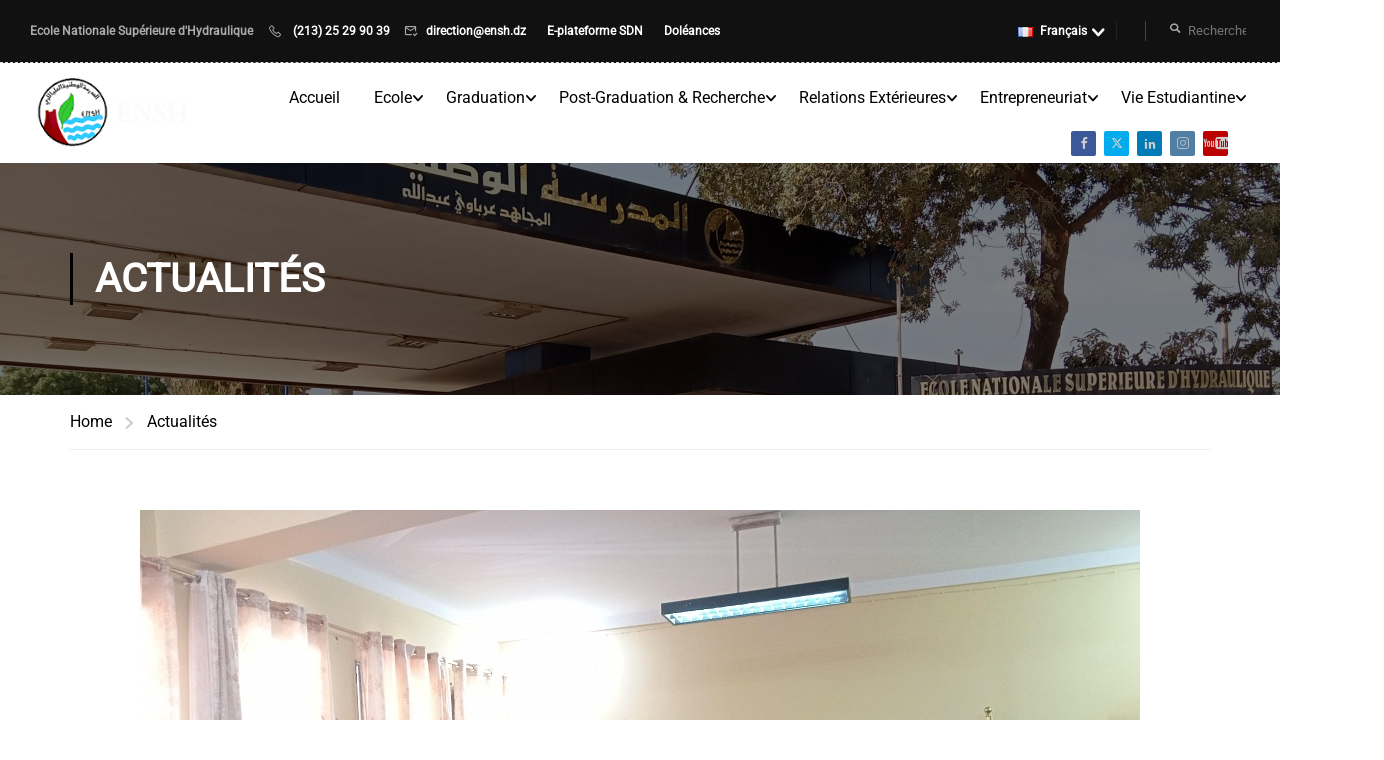

--- FILE ---
content_type: text/html; charset=UTF-8
request_url: https://www.ensh.dz/intra-africa-academic-mobility-scheme-african-water-resources-mobility-network-awarmn/
body_size: 208992
content:
<!DOCTYPE html>
<html itemscope itemtype="http://schema.org/WebPage" lang="fr-FR">
<head>
	<meta charset="UTF-8">
	<meta name="viewport" content="width=device-width, initial-scale=1">
	<link rel="profile" href="http://gmpg.org/xfn/11">
	<link rel="pingback" href="https://www.ensh.dz/xmlrpc.php">
	<meta name='robots' content='index, follow, max-image-preview:large, max-snippet:-1, max-video-preview:-1' />

	<!-- This site is optimized with the Yoast SEO plugin v20.1 - https://yoast.com/wordpress/plugins/seo/ -->
	<title>AFRICAN WATER RESOURCES MOBILITY NETWORK  (AWaRMN)</title>
	<meta name="description" content="Dans le cadre du programme &quot;Intra-Africa Academic Mobility Scheme :AFRICAN WATER RESOURCES MOBILITY NETWORK  (AWaRMN)&quot; ." />
	<link rel="canonical" href="https://www.ensh.dz/intra-africa-academic-mobility-scheme-african-water-resources-mobility-network-awarmn/" />
	<meta property="og:locale" content="fr_FR" />
	<meta property="og:type" content="article" />
	<meta property="og:title" content="AFRICAN WATER RESOURCES MOBILITY NETWORK  (AWaRMN)" />
	<meta property="og:description" content="Dans le cadre du programme &quot;Intra-Africa Academic Mobility Scheme :AFRICAN WATER RESOURCES MOBILITY NETWORK  (AWaRMN)&quot; ." />
	<meta property="og:url" content="https://www.ensh.dz/intra-africa-academic-mobility-scheme-african-water-resources-mobility-network-awarmn/" />
	<meta property="og:site_name" content="ENSH" />
	<meta property="article:publisher" content="https://www.facebook.com/ENSH.Page" />
	<meta property="article:published_time" content="2022-03-28T13:27:44+00:00" />
	<meta property="og:image" content="https://www.ensh.dz/wp-content/uploads/2021/06/Intra-africa-1.jpg" />
	<meta property="og:image:width" content="1000" />
	<meta property="og:image:height" content="748" />
	<meta property="og:image:type" content="image/jpeg" />
	<meta name="author" content="ECOLE NATIONALE SUPERIEURE D&#039;HYDRAULIQUE" />
	<meta name="twitter:card" content="summary_large_image" />
	<meta name="twitter:creator" content="@enshblida" />
	<meta name="twitter:site" content="@enshblida" />
	<meta name="twitter:label1" content="Écrit par" />
	<meta name="twitter:data1" content="ECOLE NATIONALE SUPERIEURE D'HYDRAULIQUE" />
	<script type="application/ld+json" class="yoast-schema-graph">{"@context":"https://schema.org","@graph":[{"@type":"Article","@id":"https://www.ensh.dz/intra-africa-academic-mobility-scheme-african-water-resources-mobility-network-awarmn/#article","isPartOf":{"@id":"https://www.ensh.dz/intra-africa-academic-mobility-scheme-african-water-resources-mobility-network-awarmn/"},"author":{"name":"ECOLE NATIONALE SUPERIEURE D'HYDRAULIQUE","@id":"https://www.ensh.dz/#/schema/person/5edc04ceec2881e74ab2e291e959bf90"},"headline":"Intra-Africa Academic Mobility Scheme :AFRICAN WATER RESOURCES MOBILITY NETWORK  (AWaRMN)","datePublished":"2022-03-28T13:27:44+00:00","dateModified":"2022-03-28T13:27:44+00:00","mainEntityOfPage":{"@id":"https://www.ensh.dz/intra-africa-academic-mobility-scheme-african-water-resources-mobility-network-awarmn/"},"wordCount":50,"publisher":{"@id":"https://www.ensh.dz/#organization"},"image":{"@id":"https://www.ensh.dz/intra-africa-academic-mobility-scheme-african-water-resources-mobility-network-awarmn/#primaryimage"},"thumbnailUrl":"https://www.ensh.dz/wp-content/uploads/2021/06/Intra-africa-1.jpg","articleSection":["Actualités"],"inLanguage":"fr-FR"},{"@type":"WebPage","@id":"https://www.ensh.dz/intra-africa-academic-mobility-scheme-african-water-resources-mobility-network-awarmn/","url":"https://www.ensh.dz/intra-africa-academic-mobility-scheme-african-water-resources-mobility-network-awarmn/","name":"AFRICAN WATER RESOURCES MOBILITY NETWORK  (AWaRMN)","isPartOf":{"@id":"https://www.ensh.dz/#website"},"primaryImageOfPage":{"@id":"https://www.ensh.dz/intra-africa-academic-mobility-scheme-african-water-resources-mobility-network-awarmn/#primaryimage"},"image":{"@id":"https://www.ensh.dz/intra-africa-academic-mobility-scheme-african-water-resources-mobility-network-awarmn/#primaryimage"},"thumbnailUrl":"https://www.ensh.dz/wp-content/uploads/2021/06/Intra-africa-1.jpg","datePublished":"2022-03-28T13:27:44+00:00","dateModified":"2022-03-28T13:27:44+00:00","description":"Dans le cadre du programme \"Intra-Africa Academic Mobility Scheme :AFRICAN WATER RESOURCES MOBILITY NETWORK  (AWaRMN)\" .","breadcrumb":{"@id":"https://www.ensh.dz/intra-africa-academic-mobility-scheme-african-water-resources-mobility-network-awarmn/#breadcrumb"},"inLanguage":"fr-FR","potentialAction":[{"@type":"ReadAction","target":["https://www.ensh.dz/intra-africa-academic-mobility-scheme-african-water-resources-mobility-network-awarmn/"]}]},{"@type":"ImageObject","inLanguage":"fr-FR","@id":"https://www.ensh.dz/intra-africa-academic-mobility-scheme-african-water-resources-mobility-network-awarmn/#primaryimage","url":"https://www.ensh.dz/wp-content/uploads/2021/06/Intra-africa-1.jpg","contentUrl":"https://www.ensh.dz/wp-content/uploads/2021/06/Intra-africa-1.jpg","width":1000,"height":748},{"@type":"BreadcrumbList","@id":"https://www.ensh.dz/intra-africa-academic-mobility-scheme-african-water-resources-mobility-network-awarmn/#breadcrumb","itemListElement":[{"@type":"ListItem","position":1,"name":"Accueil","item":"https://www.ensh.dz/"},{"@type":"ListItem","position":2,"name":"Intra-Africa Academic Mobility Scheme :AFRICAN WATER RESOURCES MOBILITY NETWORK  (AWaRMN)"}]},{"@type":"WebSite","@id":"https://www.ensh.dz/#website","url":"https://www.ensh.dz/","name":"ENSH","description":"Ecole Nationale Supérieure d\\&#039;Hydraulique","publisher":{"@id":"https://www.ensh.dz/#organization"},"potentialAction":[{"@type":"SearchAction","target":{"@type":"EntryPoint","urlTemplate":"https://www.ensh.dz/?s={search_term_string}"},"query-input":"required name=search_term_string"}],"inLanguage":"fr-FR"},{"@type":"Organization","@id":"https://www.ensh.dz/#organization","name":"Ecole Nationale Supérieure d'Hydraulique ENSH","url":"https://www.ensh.dz/","logo":{"@type":"ImageObject","inLanguage":"fr-FR","@id":"https://www.ensh.dz/#/schema/logo/image/","url":"https://www.ensh.dz/wp-content/uploads/2021/10/LogoEnsh-Copie.png","contentUrl":"https://www.ensh.dz/wp-content/uploads/2021/10/LogoEnsh-Copie.png","width":167,"height":163,"caption":"Ecole Nationale Supérieure d'Hydraulique ENSH"},"image":{"@id":"https://www.ensh.dz/#/schema/logo/image/"},"sameAs":["https://www.facebook.com/ENSH.Page","https://twitter.com/enshblida","https://www.instagram.com/enshblida/","https://www.linkedin.com/school/école-nationale-supérieure-d'hydraulique/","https://www.youtube.com/user/BlidaEnsh"]},{"@type":"Person","@id":"https://www.ensh.dz/#/schema/person/5edc04ceec2881e74ab2e291e959bf90","name":"ECOLE NATIONALE SUPERIEURE D'HYDRAULIQUE","url":"https://www.ensh.dz/author/s-batel/"}]}</script>
	<!-- / Yoast SEO plugin. -->


<link rel="alternate" type="application/rss+xml" title="ENSH &raquo; Flux" href="https://www.ensh.dz/feed/" />
<link rel="alternate" type="application/rss+xml" title="ENSH &raquo; Flux des commentaires" href="https://www.ensh.dz/comments/feed/" />
<link rel='stylesheet' id='wp-block-library-css' href='https://www.ensh.dz/wp-includes/css/dist/block-library/style.min.css?ver=6.2' type='text/css' media='all' />
<style id='wp-block-library-theme-inline-css' type='text/css'>
.wp-block-audio figcaption{color:#555;font-size:13px;text-align:center}.is-dark-theme .wp-block-audio figcaption{color:hsla(0,0%,100%,.65)}.wp-block-audio{margin:0 0 1em}.wp-block-code{border:1px solid #ccc;border-radius:4px;font-family:Menlo,Consolas,monaco,monospace;padding:.8em 1em}.wp-block-embed figcaption{color:#555;font-size:13px;text-align:center}.is-dark-theme .wp-block-embed figcaption{color:hsla(0,0%,100%,.65)}.wp-block-embed{margin:0 0 1em}.blocks-gallery-caption{color:#555;font-size:13px;text-align:center}.is-dark-theme .blocks-gallery-caption{color:hsla(0,0%,100%,.65)}.wp-block-image figcaption{color:#555;font-size:13px;text-align:center}.is-dark-theme .wp-block-image figcaption{color:hsla(0,0%,100%,.65)}.wp-block-image{margin:0 0 1em}.wp-block-pullquote{border-bottom:4px solid;border-top:4px solid;color:currentColor;margin-bottom:1.75em}.wp-block-pullquote cite,.wp-block-pullquote footer,.wp-block-pullquote__citation{color:currentColor;font-size:.8125em;font-style:normal;text-transform:uppercase}.wp-block-quote{border-left:.25em solid;margin:0 0 1.75em;padding-left:1em}.wp-block-quote cite,.wp-block-quote footer{color:currentColor;font-size:.8125em;font-style:normal;position:relative}.wp-block-quote.has-text-align-right{border-left:none;border-right:.25em solid;padding-left:0;padding-right:1em}.wp-block-quote.has-text-align-center{border:none;padding-left:0}.wp-block-quote.is-large,.wp-block-quote.is-style-large,.wp-block-quote.is-style-plain{border:none}.wp-block-search .wp-block-search__label{font-weight:700}.wp-block-search__button{border:1px solid #ccc;padding:.375em .625em}:where(.wp-block-group.has-background){padding:1.25em 2.375em}.wp-block-separator.has-css-opacity{opacity:.4}.wp-block-separator{border:none;border-bottom:2px solid;margin-left:auto;margin-right:auto}.wp-block-separator.has-alpha-channel-opacity{opacity:1}.wp-block-separator:not(.is-style-wide):not(.is-style-dots){width:100px}.wp-block-separator.has-background:not(.is-style-dots){border-bottom:none;height:1px}.wp-block-separator.has-background:not(.is-style-wide):not(.is-style-dots){height:2px}.wp-block-table{margin:0 0 1em}.wp-block-table td,.wp-block-table th{word-break:normal}.wp-block-table figcaption{color:#555;font-size:13px;text-align:center}.is-dark-theme .wp-block-table figcaption{color:hsla(0,0%,100%,.65)}.wp-block-video figcaption{color:#555;font-size:13px;text-align:center}.is-dark-theme .wp-block-video figcaption{color:hsla(0,0%,100%,.65)}.wp-block-video{margin:0 0 1em}.wp-block-template-part.has-background{margin-bottom:0;margin-top:0;padding:1.25em 2.375em}
</style>
<link rel='stylesheet' id='classic-theme-styles-css' href='https://www.ensh.dz/wp-includes/css/classic-themes.min.css?ver=6.2' type='text/css' media='all' />
<style id='global-styles-inline-css' type='text/css'>
body{--wp--preset--color--black: #000000;--wp--preset--color--cyan-bluish-gray: #abb8c3;--wp--preset--color--white: #ffffff;--wp--preset--color--pale-pink: #f78da7;--wp--preset--color--vivid-red: #cf2e2e;--wp--preset--color--luminous-vivid-orange: #ff6900;--wp--preset--color--luminous-vivid-amber: #fcb900;--wp--preset--color--light-green-cyan: #7bdcb5;--wp--preset--color--vivid-green-cyan: #00d084;--wp--preset--color--pale-cyan-blue: #8ed1fc;--wp--preset--color--vivid-cyan-blue: #0693e3;--wp--preset--color--vivid-purple: #9b51e0;--wp--preset--color--primary: #000000;--wp--preset--color--title: #333;--wp--preset--color--sub-title: #999;--wp--preset--color--border-input: #ddd;--wp--preset--gradient--vivid-cyan-blue-to-vivid-purple: linear-gradient(135deg,rgba(6,147,227,1) 0%,rgb(155,81,224) 100%);--wp--preset--gradient--light-green-cyan-to-vivid-green-cyan: linear-gradient(135deg,rgb(122,220,180) 0%,rgb(0,208,130) 100%);--wp--preset--gradient--luminous-vivid-amber-to-luminous-vivid-orange: linear-gradient(135deg,rgba(252,185,0,1) 0%,rgba(255,105,0,1) 100%);--wp--preset--gradient--luminous-vivid-orange-to-vivid-red: linear-gradient(135deg,rgba(255,105,0,1) 0%,rgb(207,46,46) 100%);--wp--preset--gradient--very-light-gray-to-cyan-bluish-gray: linear-gradient(135deg,rgb(238,238,238) 0%,rgb(169,184,195) 100%);--wp--preset--gradient--cool-to-warm-spectrum: linear-gradient(135deg,rgb(74,234,220) 0%,rgb(151,120,209) 20%,rgb(207,42,186) 40%,rgb(238,44,130) 60%,rgb(251,105,98) 80%,rgb(254,248,76) 100%);--wp--preset--gradient--blush-light-purple: linear-gradient(135deg,rgb(255,206,236) 0%,rgb(152,150,240) 100%);--wp--preset--gradient--blush-bordeaux: linear-gradient(135deg,rgb(254,205,165) 0%,rgb(254,45,45) 50%,rgb(107,0,62) 100%);--wp--preset--gradient--luminous-dusk: linear-gradient(135deg,rgb(255,203,112) 0%,rgb(199,81,192) 50%,rgb(65,88,208) 100%);--wp--preset--gradient--pale-ocean: linear-gradient(135deg,rgb(255,245,203) 0%,rgb(182,227,212) 50%,rgb(51,167,181) 100%);--wp--preset--gradient--electric-grass: linear-gradient(135deg,rgb(202,248,128) 0%,rgb(113,206,126) 100%);--wp--preset--gradient--midnight: linear-gradient(135deg,rgb(2,3,129) 0%,rgb(40,116,252) 100%);--wp--preset--duotone--dark-grayscale: url('#wp-duotone-dark-grayscale');--wp--preset--duotone--grayscale: url('#wp-duotone-grayscale');--wp--preset--duotone--purple-yellow: url('#wp-duotone-purple-yellow');--wp--preset--duotone--blue-red: url('#wp-duotone-blue-red');--wp--preset--duotone--midnight: url('#wp-duotone-midnight');--wp--preset--duotone--magenta-yellow: url('#wp-duotone-magenta-yellow');--wp--preset--duotone--purple-green: url('#wp-duotone-purple-green');--wp--preset--duotone--blue-orange: url('#wp-duotone-blue-orange');--wp--preset--font-size--small: 13px;--wp--preset--font-size--medium: 20px;--wp--preset--font-size--large: 28px;--wp--preset--font-size--x-large: 42px;--wp--preset--font-size--normal: 15px;--wp--preset--font-size--huge: 36px;--wp--preset--spacing--20: 0.44rem;--wp--preset--spacing--30: 0.67rem;--wp--preset--spacing--40: 1rem;--wp--preset--spacing--50: 1.5rem;--wp--preset--spacing--60: 2.25rem;--wp--preset--spacing--70: 3.38rem;--wp--preset--spacing--80: 5.06rem;--wp--preset--shadow--natural: 6px 6px 9px rgba(0, 0, 0, 0.2);--wp--preset--shadow--deep: 12px 12px 50px rgba(0, 0, 0, 0.4);--wp--preset--shadow--sharp: 6px 6px 0px rgba(0, 0, 0, 0.2);--wp--preset--shadow--outlined: 6px 6px 0px -3px rgba(255, 255, 255, 1), 6px 6px rgba(0, 0, 0, 1);--wp--preset--shadow--crisp: 6px 6px 0px rgba(0, 0, 0, 1);}:where(.is-layout-flex){gap: 0.5em;}body .is-layout-flow > .alignleft{float: left;margin-inline-start: 0;margin-inline-end: 2em;}body .is-layout-flow > .alignright{float: right;margin-inline-start: 2em;margin-inline-end: 0;}body .is-layout-flow > .aligncenter{margin-left: auto !important;margin-right: auto !important;}body .is-layout-constrained > .alignleft{float: left;margin-inline-start: 0;margin-inline-end: 2em;}body .is-layout-constrained > .alignright{float: right;margin-inline-start: 2em;margin-inline-end: 0;}body .is-layout-constrained > .aligncenter{margin-left: auto !important;margin-right: auto !important;}body .is-layout-constrained > :where(:not(.alignleft):not(.alignright):not(.alignfull)){max-width: var(--wp--style--global--content-size);margin-left: auto !important;margin-right: auto !important;}body .is-layout-constrained > .alignwide{max-width: var(--wp--style--global--wide-size);}body .is-layout-flex{display: flex;}body .is-layout-flex{flex-wrap: wrap;align-items: center;}body .is-layout-flex > *{margin: 0;}:where(.wp-block-columns.is-layout-flex){gap: 2em;}.has-black-color{color: var(--wp--preset--color--black) !important;}.has-cyan-bluish-gray-color{color: var(--wp--preset--color--cyan-bluish-gray) !important;}.has-white-color{color: var(--wp--preset--color--white) !important;}.has-pale-pink-color{color: var(--wp--preset--color--pale-pink) !important;}.has-vivid-red-color{color: var(--wp--preset--color--vivid-red) !important;}.has-luminous-vivid-orange-color{color: var(--wp--preset--color--luminous-vivid-orange) !important;}.has-luminous-vivid-amber-color{color: var(--wp--preset--color--luminous-vivid-amber) !important;}.has-light-green-cyan-color{color: var(--wp--preset--color--light-green-cyan) !important;}.has-vivid-green-cyan-color{color: var(--wp--preset--color--vivid-green-cyan) !important;}.has-pale-cyan-blue-color{color: var(--wp--preset--color--pale-cyan-blue) !important;}.has-vivid-cyan-blue-color{color: var(--wp--preset--color--vivid-cyan-blue) !important;}.has-vivid-purple-color{color: var(--wp--preset--color--vivid-purple) !important;}.has-black-background-color{background-color: var(--wp--preset--color--black) !important;}.has-cyan-bluish-gray-background-color{background-color: var(--wp--preset--color--cyan-bluish-gray) !important;}.has-white-background-color{background-color: var(--wp--preset--color--white) !important;}.has-pale-pink-background-color{background-color: var(--wp--preset--color--pale-pink) !important;}.has-vivid-red-background-color{background-color: var(--wp--preset--color--vivid-red) !important;}.has-luminous-vivid-orange-background-color{background-color: var(--wp--preset--color--luminous-vivid-orange) !important;}.has-luminous-vivid-amber-background-color{background-color: var(--wp--preset--color--luminous-vivid-amber) !important;}.has-light-green-cyan-background-color{background-color: var(--wp--preset--color--light-green-cyan) !important;}.has-vivid-green-cyan-background-color{background-color: var(--wp--preset--color--vivid-green-cyan) !important;}.has-pale-cyan-blue-background-color{background-color: var(--wp--preset--color--pale-cyan-blue) !important;}.has-vivid-cyan-blue-background-color{background-color: var(--wp--preset--color--vivid-cyan-blue) !important;}.has-vivid-purple-background-color{background-color: var(--wp--preset--color--vivid-purple) !important;}.has-black-border-color{border-color: var(--wp--preset--color--black) !important;}.has-cyan-bluish-gray-border-color{border-color: var(--wp--preset--color--cyan-bluish-gray) !important;}.has-white-border-color{border-color: var(--wp--preset--color--white) !important;}.has-pale-pink-border-color{border-color: var(--wp--preset--color--pale-pink) !important;}.has-vivid-red-border-color{border-color: var(--wp--preset--color--vivid-red) !important;}.has-luminous-vivid-orange-border-color{border-color: var(--wp--preset--color--luminous-vivid-orange) !important;}.has-luminous-vivid-amber-border-color{border-color: var(--wp--preset--color--luminous-vivid-amber) !important;}.has-light-green-cyan-border-color{border-color: var(--wp--preset--color--light-green-cyan) !important;}.has-vivid-green-cyan-border-color{border-color: var(--wp--preset--color--vivid-green-cyan) !important;}.has-pale-cyan-blue-border-color{border-color: var(--wp--preset--color--pale-cyan-blue) !important;}.has-vivid-cyan-blue-border-color{border-color: var(--wp--preset--color--vivid-cyan-blue) !important;}.has-vivid-purple-border-color{border-color: var(--wp--preset--color--vivid-purple) !important;}.has-vivid-cyan-blue-to-vivid-purple-gradient-background{background: var(--wp--preset--gradient--vivid-cyan-blue-to-vivid-purple) !important;}.has-light-green-cyan-to-vivid-green-cyan-gradient-background{background: var(--wp--preset--gradient--light-green-cyan-to-vivid-green-cyan) !important;}.has-luminous-vivid-amber-to-luminous-vivid-orange-gradient-background{background: var(--wp--preset--gradient--luminous-vivid-amber-to-luminous-vivid-orange) !important;}.has-luminous-vivid-orange-to-vivid-red-gradient-background{background: var(--wp--preset--gradient--luminous-vivid-orange-to-vivid-red) !important;}.has-very-light-gray-to-cyan-bluish-gray-gradient-background{background: var(--wp--preset--gradient--very-light-gray-to-cyan-bluish-gray) !important;}.has-cool-to-warm-spectrum-gradient-background{background: var(--wp--preset--gradient--cool-to-warm-spectrum) !important;}.has-blush-light-purple-gradient-background{background: var(--wp--preset--gradient--blush-light-purple) !important;}.has-blush-bordeaux-gradient-background{background: var(--wp--preset--gradient--blush-bordeaux) !important;}.has-luminous-dusk-gradient-background{background: var(--wp--preset--gradient--luminous-dusk) !important;}.has-pale-ocean-gradient-background{background: var(--wp--preset--gradient--pale-ocean) !important;}.has-electric-grass-gradient-background{background: var(--wp--preset--gradient--electric-grass) !important;}.has-midnight-gradient-background{background: var(--wp--preset--gradient--midnight) !important;}.has-small-font-size{font-size: var(--wp--preset--font-size--small) !important;}.has-medium-font-size{font-size: var(--wp--preset--font-size--medium) !important;}.has-large-font-size{font-size: var(--wp--preset--font-size--large) !important;}.has-x-large-font-size{font-size: var(--wp--preset--font-size--x-large) !important;}
.wp-block-navigation a:where(:not(.wp-element-button)){color: inherit;}
:where(.wp-block-columns.is-layout-flex){gap: 2em;}
.wp-block-pullquote{font-size: 1.5em;line-height: 1.6;}
</style>
<link rel='stylesheet' id='js_composer_custom_css-css' href='//www.ensh.dz/wp-content/uploads/js_composer/custom.css?ver=8.7.2' type='text/css' media='all' />
<link rel='stylesheet' id='thim-parent-style-css' href='https://www.ensh.dz/wp-content/themes/eduma/style.css?ver=5.7.8' type='text/css' media='all' />
<link rel='stylesheet' id='thim-style-css' href='https://www.ensh.dz/wp-content/themes/eduma-child/style.css?ver=5.7.8' type='text/css' media='all' />
<style id='thim-style-inline-css' type='text/css'>
:root{--thim-body-primary-color:#000000;--thim-body-secondary-color:#004488;--thim-button-text-color:#ffffff;--thim-button-hover-color:#e6a303;--thim-border-color:#eee;--thim-placeholder-color:#999;--top-info-course-background_color:#273044;--top-info-course-text_color:#fff;--thim-footer-font-title-variant:700;--thim-footer-font-title-font-size:14px;--thim-footer-font-title-line-height:40px;--thim-footer-font-title-text-transform:uppercase;--thim-top-heading-title-align:left;--thim-top-heading-title-font-size-desktop:40px;--thim-top-heading-title-font-size-mobile:30px;--thim-top-heading-title-font-text-transform:uppercase;--thim-top-heading-title-font-weight:bold;--thim-top-heading-padding-top:90px;--thim-top-heading-padding-bottom:90px;--thim-top-heading-padding-top-mobile:50px;--thim-top-heading-padding-bottom-mobile:50px;--thim-breacrumb-font-size:1em;--thim-breacrumb-color:#000000;--thim-course-price-color:#f24c0a;--thim-width-logo:170px;--thim-bg-color-toolbar:#111;--thim-text-color-toolbar:#ababab;--thim-link-color-toolbar:#fff;--thim-link-hover-color-toolbar:#fff;--thim-toolbar-variant:600;--thim-toolbar-font-size:12px;--thim-toolbar-line-height:30px;--thim-toolbar-text-transform:none;--thim-toolbar-border-type:dashed;--thim-toolbar-border-size:1px;--thim-link-color-toolbar-border-button:#ddd;--thim-main-menu-variant:regular;--thim-main-menu-font-size:16px;--thim-main-menu-line-height:1.7em;--thim-main-menu-text-transform:capitalize;--thim-main-menu-font-weight:600;--thim-main-menu-text-color:#000000;--thim_main_menu_text_color_rgb:0,0,0;--thim-main-menu-text-hover-color:#fcb900;--thim-sticky-bg-main-menu-color:#fff;--thim-sticky-main-menu-text-color:#333;--thim_sticky_main_menu_text_color_rgb:51,3,;--thim-sticky-main-menu-text-hover-color:#fcc000;--thim-sub-menu-bg-color:#ffffff;--thim-sub-menu-border-color:#ffffff;--thim-sub-menu-text-color:#000000;--thim-sub-menu-text-color-hover:#fcb900;--thim-bg-mobile-menu-color:#ffffff;--thim-mobile-menu-text-color:#000000;--thim_mobile_menu_text_color_rgb:0,0,0;--thim-mobile-menu-text-hover-color:#fcb900;--thim-bg-switch-layout-style:#f5f5f5;--thim-padding-switch-layout-style:10px;--thim-font-body-font-family:Roboto;--thim-font-body-variant:regular;--thim-font-body-font-size:16px;--thim-font-body-line-height:1.8em;--thim-font-body-color:#000000;--thim-font-title-font-family:Roboto;--thim-font-title-color:#000000;--thim-font-title-variant:300;--thim-font-h1-font-size:34px;--thim-font-h1-line-height:1.6em;--thim-font-h1-text-transform:none;--thim-font-h2-font-size:28px;--thim-font-h2-line-height:1.6em;--thim-font-h2-text-transform:none;--thim-font-h3-font-size:24px;--thim-font-h3-line-height:1.6em;--thim-font-h3-text-transform:none;--thim-font-h4-font-size:18px;--thim-font-h4-line-height:1.6em;--thim-font-h4-text-transform:none;--thim-font-h4-variant:600;--thim-font-h5-font-size:16px;--thim-font-h5-line-height:1.6em;--thim-font-h5-text-transform:none;--thim-font-h5-variant:600;--thim-font-h6-font-size:16px;--thim-font-h6-line-height:1.4em;--thim-font-h6-text-transform:none;--thim-font-h6-variant:600;--thim-font-title-sidebar-font-size:18px;--thim-font-title-sidebar-line-height:1.4em;--thim-font-title-sidebar-text-transform:uppercase;--thim-font-button-variant:regular;--thim-font-button-font-size:13px;--thim-font-button-line-height:1.6em;--thim-font-button-text-transform:uppercase;--thim-preload-style-background:#ffffff;--thim-preload-style-color:#ffcc00;--thim-footer-bg-color:#111111;--thim-footer-color-title:#fff;--thim-footer-color-text:#ffffff;--thim-footer-color-link:#ffffff;--thim-footer-color-hover:#ffb606;--thim-padding-content-pdtop-desktop:60px;--thim-padding-content-pdbottom-desktop:60px;--thim-padding-content-pdtop-mobile:45px;--thim-padding-content-pdbottom-mobile:45px;--thim-copyright-bg-color:#111111;--thim-copyright-text-color:#ffffff;--thim-copyright-border-color:#000000;--thim-bg-pattern:url("https://www.ensh.dz/wp-content/themes/eduma/images/patterns/pattern1.png");--thim-bg-repeat:no-repeat;--thim-bg-position:center center;--thim-bg-attachment:inherit;--thim-bg-size:inherit;--thim-footer-bg-repeat:no-repeat;--thim-footer-bg-position:center center;--thim-footer-bg-size:inherit;--thim-footer-bg-attachment:inherit;--thim-body-bg-color:#ffffff;--nav-mobile-color-background:#ffffff;--nav-mobile-color-text:#333;--nav-mobile-color-hover:#ffb606;}
/** CSS preloading */
.cssload-loader-style-1{margin:auto;width:62px;height:62px;border-radius:50%;-o-border-radius:50%;-ms-border-radius:50%;-webkit-border-radius:50%;-moz-border-radius:50%;perspective:780px}.cssload-loader-style-1 .cssload-inner{position:absolute;width:100%;height:100%;box-sizing:border-box;-o-box-sizing:border-box;-ms-box-sizing:border-box;-webkit-box-sizing:border-box;-moz-box-sizing:border-box;border-radius:50%;-o-border-radius:50%;-ms-border-radius:50%;-webkit-border-radius:50%;-moz-border-radius:50%}.cssload-loader-style-1 .cssload-inner.cssload-one{left:0;top:0;animation:cssload-rotate-one 1.15s linear infinite;-o-animation:cssload-rotate-one 1.15s linear infinite;-ms-animation:cssload-rotate-one 1.15s linear infinite;-webkit-animation:cssload-rotate-one 1.15s linear infinite;-moz-animation:cssload-rotate-one 1.15s linear infinite;border-bottom:3px solid rgb(0,0,0);border-bottom-color:var(--thim-preload-style-color,#ffb606)}.cssload-loader-style-1 .cssload-inner.cssload-two{right:0;top:0;animation:cssload-rotate-two 1.15s linear infinite;-o-animation:cssload-rotate-two 1.15s linear infinite;-ms-animation:cssload-rotate-two 1.15s linear infinite;-webkit-animation:cssload-rotate-two 1.15s linear infinite;-moz-animation:cssload-rotate-two 1.15s linear infinite;border-right:3px solid rgb(0,0,0);border-right-color:var(--thim-preload-style-color,#ffb606)}.cssload-loader-style-1 .cssload-inner.cssload-three{right:0;bottom:0;animation:cssload-rotate-three 1.15s linear infinite;-o-animation:cssload-rotate-three 1.15s linear infinite;-ms-animation:cssload-rotate-three 1.15s linear infinite;-webkit-animation:cssload-rotate-three 1.15s linear infinite;-moz-animation:cssload-rotate-three 1.15s linear infinite;border-top:3px solid rgb(0,0,0);border-top-color:var(--thim-preload-style-color,#ffb606)}@keyframes cssload-rotate-one{0%{transform:rotateX(35deg) rotateY(-45deg) rotateZ(0deg)}100%{transform:rotateX(35deg) rotateY(-45deg) rotateZ(360deg)}}@-o-keyframes cssload-rotate-one{0%{-o-transform:rotateX(35deg) rotateY(-45deg) rotateZ(0deg)}100%{-o-transform:rotateX(35deg) rotateY(-45deg) rotateZ(360deg)}}@-ms-keyframes cssload-rotate-one{0%{-ms-transform:rotateX(35deg) rotateY(-45deg) rotateZ(0deg)}100%{-ms-transform:rotateX(35deg) rotateY(-45deg) rotateZ(360deg)}}@-webkit-keyframes cssload-rotate-one{0%{-webkit-transform:rotateX(35deg) rotateY(-45deg) rotateZ(0deg)}100%{-webkit-transform:rotateX(35deg) rotateY(-45deg) rotateZ(360deg)}}@-moz-keyframes cssload-rotate-one{0%{-moz-transform:rotateX(35deg) rotateY(-45deg) rotateZ(0deg)}100%{-moz-transform:rotateX(35deg) rotateY(-45deg) rotateZ(360deg)}}@keyframes cssload-rotate-two{0%{transform:rotateX(50deg) rotateY(10deg) rotateZ(0deg)}100%{transform:rotateX(50deg) rotateY(10deg) rotateZ(360deg)}}@-o-keyframes cssload-rotate-two{0%{-o-transform:rotateX(50deg) rotateY(10deg) rotateZ(0deg)}100%{-o-transform:rotateX(50deg) rotateY(10deg) rotateZ(360deg)}}@-ms-keyframes cssload-rotate-two{0%{-ms-transform:rotateX(50deg) rotateY(10deg) rotateZ(0deg)}100%{-ms-transform:rotateX(50deg) rotateY(10deg) rotateZ(360deg)}}@-webkit-keyframes cssload-rotate-two{0%{-webkit-transform:rotateX(50deg) rotateY(10deg) rotateZ(0deg)}100%{-webkit-transform:rotateX(50deg) rotateY(10deg) rotateZ(360deg)}}@-moz-keyframes cssload-rotate-two{0%{-moz-transform:rotateX(50deg) rotateY(10deg) rotateZ(0deg)}100%{-moz-transform:rotateX(50deg) rotateY(10deg) rotateZ(360deg)}}@keyframes cssload-rotate-three{0%{transform:rotateX(35deg) rotateY(55deg) rotateZ(0deg)}100%{transform:rotateX(35deg) rotateY(55deg) rotateZ(360deg)}}@-o-keyframes cssload-rotate-three{0%{-o-transform:rotateX(35deg) rotateY(55deg) rotateZ(0deg)}100%{-o-transform:rotateX(35deg) rotateY(55deg) rotateZ(360deg)}}@-ms-keyframes cssload-rotate-three{0%{-ms-transform:rotateX(35deg) rotateY(55deg) rotateZ(0deg)}100%{-ms-transform:rotateX(35deg) rotateY(55deg) rotateZ(360deg)}}@-webkit-keyframes cssload-rotate-three{0%{-webkit-transform:rotateX(35deg) rotateY(55deg) rotateZ(0deg)}100%{-webkit-transform:rotateX(35deg) rotateY(55deg) rotateZ(360deg)}}@-moz-keyframes cssload-rotate-three{0%{-moz-transform:rotateX(35deg) rotateY(55deg) rotateZ(0deg)}100%{-moz-transform:rotateX(35deg) rotateY(55deg) rotateZ(360deg)}}.cssload-loader-style-2{position:absolute;top:50%;transform:translate(0,-50%);display:block;margin:0 auto;width:60px;height:60px;border:7px solid var(--thim-preload-style-color,#ffb606);animation:cssload-loader 2.3s infinite ease;-o-animation:cssload-loader 2.3s infinite ease;-ms-animation:cssload-loader 2.3s infinite ease;-webkit-animation:cssload-loader 2.3s infinite ease;-moz-animation:cssload-loader 2.3s infinite ease}.cssload-loader-style-2 .cssload-loader-inner{vertical-align:top;display:inline-block;width:100%;background-color:var(--thim-preload-style-color,#ffb606);animation:cssload-loader-inner 2.3s infinite ease-in;-o-animation:cssload-loader-inner 2.3s infinite ease-in;-ms-animation:cssload-loader-inner 2.3s infinite ease-in;-webkit-animation:cssload-loader-inner 2.3s infinite ease-in;-moz-animation:cssload-loader-inner 2.3s infinite ease-in}@keyframes cssload-loader{0%{transform:rotate(0deg)}25%{transform:rotate(180deg)}50%{transform:rotate(180deg)}75%{transform:rotate(360deg)}100%{transform:rotate(360deg)}}@-o-keyframes cssload-loader{0%{transform:rotate(0deg)}25%{transform:rotate(180deg)}50%{transform:rotate(180deg)}75%{transform:rotate(360deg)}100%{transform:rotate(360deg)}}@-ms-keyframes cssload-loader{0%{transform:rotate(0deg)}25%{transform:rotate(180deg)}50%{transform:rotate(180deg)}75%{transform:rotate(360deg)}100%{transform:rotate(360deg)}}@-webkit-keyframes cssload-loader{0%{transform:rotate(0deg)}25%{transform:rotate(180deg)}50%{transform:rotate(180deg)}75%{transform:rotate(360deg)}100%{transform:rotate(360deg)}}@-moz-keyframes cssload-loader{0%{transform:rotate(0deg)}25%{transform:rotate(180deg)}50%{transform:rotate(180deg)}75%{transform:rotate(360deg)}100%{transform:rotate(360deg)}}@keyframes cssload-loader-inner{0%{height:0%}25%{height:0%}50%{height:100%}75%{height:100%}100%{height:0%}}@-o-keyframes cssload-loader-inner{0%{height:0%}25%{height:0%}50%{height:100%}75%{height:100%}100%{height:0%}}@-ms-keyframes cssload-loader-inner{0%{height:0%}25%{height:0%}50%{height:100%}75%{height:100%}100%{height:0%}}@-webkit-keyframes cssload-loader-inner{0%{height:0%}25%{height:0%}50%{height:100%}75%{height:100%}100%{height:0%}}@-moz-keyframes cssload-loader-inner{0%{height:0%}25%{height:0%}50%{height:100%}75%{height:100%}100%{height:0%}}.sk-folding-cube{top:50%;left:50%;margin-left:-25px;margin-top:-25px;width:50px;height:50px;position:absolute;-webkit-transform:rotateZ(45deg);transform:rotateZ(45deg)}.sk-folding-cube .sk-cube{float:left;width:50%;height:50%;position:relative;-webkit-transform:scale(1.1);-ms-transform:scale(1.1);transform:scale(1.1)}.sk-folding-cube .sk-cube:before{content:"";position:absolute;top:0;left:0;width:100%;height:100%;-webkit-animation:sk-foldCubeAngle 2.4s infinite linear both;animation:sk-foldCubeAngle 2.4s infinite linear both;-webkit-transform-origin:100% 100%;-ms-transform-origin:100% 100%;transform-origin:100% 100%;background-color:var(--thim-preload-style-color,#ffb606)}.sk-folding-cube .sk-cube2{-webkit-transform:scale(1.1) rotateZ(90deg);transform:scale(1.1) rotateZ(90deg)}.sk-folding-cube .sk-cube3{-webkit-transform:scale(1.1) rotateZ(180deg);transform:scale(1.1) rotateZ(180deg)}.sk-folding-cube .sk-cube4{-webkit-transform:scale(1.1) rotateZ(270deg);transform:scale(1.1) rotateZ(270deg)}.sk-folding-cube .sk-cube2:before{-webkit-animation-delay:0.3s;animation-delay:0.3s}.sk-folding-cube .sk-cube3:before{-webkit-animation-delay:0.6s;animation-delay:0.6s}.sk-folding-cube .sk-cube4:before{-webkit-animation-delay:0.9s;animation-delay:0.9s}@-webkit-keyframes sk-foldCubeAngle{0%,10%{-webkit-transform:perspective(140px) rotateX(-180deg);transform:perspective(140px) rotateX(-180deg);opacity:0}25%,75%{-webkit-transform:perspective(140px) rotateX(0deg);transform:perspective(140px) rotateX(0deg);opacity:1}90%,100%{-webkit-transform:perspective(140px) rotateY(180deg);transform:perspective(140px) rotateY(180deg);opacity:0}}@keyframes sk-foldCubeAngle{0%,10%{-webkit-transform:perspective(140px) rotateX(-180deg);transform:perspective(140px) rotateX(-180deg);opacity:0}25%,75%{-webkit-transform:perspective(140px) rotateX(0deg);transform:perspective(140px) rotateX(0deg);opacity:1}90%,100%{-webkit-transform:perspective(140px) rotateY(180deg);transform:perspective(140px) rotateY(180deg);opacity:0}}.sk-wave{margin:40px auto;width:50px;height:40px;text-align:center;font-size:10px;position:absolute;top:50%;transform:translate(0,-50%)}.sk-wave .sk-rect{background-color:var(--thim-preload-style-color,#ffb606);height:100%;width:6px;display:inline-block;animation:sk-waveStretchDelay 1.2s infinite ease-in-out}.sk-wave .sk-rect1{animation-delay:-1.2s}.sk-wave .sk-rect2{animation-delay:-1.1s}.sk-wave .sk-rect3{animation-delay:-1s}.sk-wave .sk-rect4{animation-delay:-0.9s}.sk-wave .sk-rect5{animation-delay:-0.8s}@keyframes sk-waveStretchDelay{0%,40%,100%{transform:scaleY(0.4)}20%{transform:scaleY(1)}}.sk-rotating-plane{width:40px;height:40px;background-color:var(--thim-preload-style-color,#ffb606);margin:40px auto;animation:sk-rotatePlane 1.2s infinite ease-in-out;position:absolute;top:50%;transform:translate(0,-50%)}@keyframes sk-rotatePlane{0%{transform:perspective(120px) rotateX(0deg) rotateY(0deg)}50%{transform:perspective(120px) rotateX(-180.1deg) rotateY(0deg)}100%{transform:perspective(120px) rotateX(-180deg) rotateY(-179.9deg)}}.sk-double-bounce{width:40px;height:40px;margin:40px auto;position:absolute;top:50%;transform:translate(0,-50%)}.sk-double-bounce .sk-child{width:100%;height:100%;border-radius:50%;background-color:var(--thim-preload-style-color,#ffb606);opacity:0.6;position:absolute;top:0;left:0;animation:sk-doubleBounce 2s infinite ease-in-out}.sk-double-bounce .sk-double-bounce2{animation-delay:-1s}@keyframes sk-doubleBounce{0%,100%{transform:scale(0)}50%{transform:scale(1)}}.sk-wandering-cubes{margin:40px auto;width:40px;height:40px;position:absolute;top:50%;transform:translate(0,-50%)}.sk-wandering-cubes .sk-cube{background-color:var(--thim-preload-style-color,#ffb606);width:10px;height:10px;position:absolute;top:0;left:0;animation:sk-wanderingCube 1.8s ease-in-out -1.8s infinite both}.sk-wandering-cubes .sk-cube2{animation-delay:-0.9s}@keyframes sk-wanderingCube{0%{transform:rotate(0deg)}25%{transform:translateX(30px) rotate(-90deg) scale(0.5)}50%{transform:translateX(30px) translateY(30px) rotate(-179deg)}50.1%{transform:translateX(30px) translateY(30px) rotate(-180deg)}75%{transform:translateX(0) translateY(30px) rotate(-270deg) scale(0.5)}100%{transform:rotate(-360deg)}}.sk-spinner-pulse{width:40px;height:40px;margin:40px auto;background-color:var(--thim-preload-style-color,#ffb606);border-radius:100%;animation:sk-pulseScaleOut 1s infinite ease-in-out;position:absolute;top:50%;transform:translate(0,-50%)}@keyframes sk-pulseScaleOut{0%{transform:scale(0)}100%{transform:scale(1);opacity:0}}.sk-chasing-dots{margin:40px auto;width:40px;height:40px;position:absolute;top:50%;transform:translate(0,-50%);text-align:center;animation:sk-chasingDotsRotate 2s infinite linear}.sk-chasing-dots .sk-child{width:60%;height:60%;display:inline-block;position:absolute;top:0;background-color:var(--thim-preload-style-color,#ffb606);border-radius:100%;animation:sk-chasingDotsBounce 2s infinite ease-in-out}.sk-chasing-dots .sk-dot2{top:auto;bottom:0;animation-delay:-1s}@keyframes sk-chasingDotsRotate{100%{transform:rotate(360deg)}}@keyframes sk-chasingDotsBounce{0%,100%{transform:scale(0)}50%{transform:scale(1)}}.sk-three-bounce{margin:40px auto;width:80px;text-align:center;position:absolute;top:50%;transform:translate(0,-50%)}.sk-three-bounce .sk-child{width:20px;height:20px;background-color:var(--thim-preload-style-color,#ffb606);border-radius:100%;display:inline-block;animation:sk-three-bounce 1.4s ease-in-out 0s infinite both}.sk-three-bounce .sk-bounce1{animation-delay:-0.32s}.sk-three-bounce .sk-bounce2{animation-delay:-0.16s}@keyframes sk-three-bounce{0%,80%,100%{transform:scale(0)}40%{transform:scale(1)}}.sk-cube-grid{width:40px;height:40px;margin:40px auto;position:absolute;top:50%;transform:translate(0,-50%)}.sk-cube-grid .sk-cube{width:33.33%;height:33.33%;background-color:var(--thim-preload-style-color,#ffb606);float:left;animation:sk-cubeGridScaleDelay 1.3s infinite ease-in-out}.sk-cube-grid .sk-cube1{animation-delay:0.2s}.sk-cube-grid .sk-cube2{animation-delay:0.3s}.sk-cube-grid .sk-cube3{animation-delay:0.4s}.sk-cube-grid .sk-cube4{animation-delay:0.1s}.sk-cube-grid .sk-cube5{animation-delay:0.2s}.sk-cube-grid .sk-cube6{animation-delay:0.3s}.sk-cube-grid .sk-cube7{animation-delay:0s}.sk-cube-grid .sk-cube8{animation-delay:0.1s}.sk-cube-grid .sk-cube9{animation-delay:0.2s}@keyframes sk-cubeGridScaleDelay{0%,70%,100%{transform:scale3D(1,1,1)}35%{transform:scale3D(0,0,1)}}div#preload{margin:auto;position:fixed;width:100%;height:100%;background-color:var(--thim-preload-style-background);z-index:9999999;display:flex;align-content:center;justify-content:center;pointer-events:all;touch-action:none}div#preload>img{position:absolute;top:50%;left:50%;-webkit-transform:translate(-50%,-50%);-moz-transform:translate(-50%,-50%);-ms-transform:translate(-50%,-50%);-o-transform:translate(-50%,-50%)}.thim-loading-container{position:absolute;z-index:999999;width:100%;height:100%;top:0;left:0;right:0;bottom:0;background:#fff}.cssload-container{display:block;width:97px;top:50%;margin-top:-10px;position:absolute;left:50%;margin-left:-48px}.cssload-loading i{width:19px;height:19px;display:inline-block;border-radius:50%;background:var(--thim-body-primary-color,#ffb606)}.cssload-loading i:first-child{opacity:0;animation:cssload-loading-ani2 0.58s linear infinite;-o-animation:cssload-loading-ani2 0.58s linear infinite;-ms-animation:cssload-loading-ani2 0.58s linear infinite;-webkit-animation:cssload-loading-ani2 0.58s linear infinite;-moz-animation:cssload-loading-ani2 0.58s linear infinite;transform:translate(-19px);-o-transform:translate(-19px);-ms-transform:translate(-19px);-webkit-transform:translate(-19px);-moz-transform:translate(-19px)}.cssload-loading i:nth-child(2),.cssload-loading i:nth-child(3){animation:cssload-loading-ani3 0.58s linear infinite;-o-animation:cssload-loading-ani3 0.58s linear infinite;-ms-animation:cssload-loading-ani3 0.58s linear infinite;-webkit-animation:cssload-loading-ani3 0.58s linear infinite;-moz-animation:cssload-loading-ani3 0.58s linear infinite}.cssload-loading i:last-child{animation:cssload-loading-ani1 0.58s linear infinite;-o-animation:cssload-loading-ani1 0.58s linear infinite;-ms-animation:cssload-loading-ani1 0.58s linear infinite;-webkit-animation:cssload-loading-ani1 0.58s linear infinite;-moz-animation:cssload-loading-ani1 0.58s linear infinite}@keyframes cssload-loading-ani1{100%{transform:translate(39px);opacity:0}}@-o-keyframes cssload-loading-ani1{100%{-o-transform:translate(39px);opacity:0}}@-ms-keyframes cssload-loading-ani1{100%{-ms-transform:translate(39px);opacity:0}}@-webkit-keyframes cssload-loading-ani1{100%{-webkit-transform:translate(39px);opacity:0}}@-moz-keyframes cssload-loading-ani1{100%{-moz-transform:translate(39px);opacity:0}}@keyframes cssload-loading-ani2{100%{transform:translate(19px);opacity:1}}@-o-keyframes cssload-loading-ani2{100%{-o-transform:translate(19px);opacity:1}}@-ms-keyframes cssload-loading-ani2{100%{-ms-transform:translate(19px);opacity:1}}@-webkit-keyframes cssload-loading-ani2{100%{-webkit-transform:translate(19px);opacity:1}}@-moz-keyframes cssload-loading-ani2{100%{-moz-transform:translate(19px);opacity:1}}@keyframes cssload-loading-ani3{100%{transform:translate(19px)}}@-o-keyframes cssload-loading-ani3{100%{-o-transform:translate(19px)}}@-ms-keyframes cssload-loading-ani3{100%{-ms-transform:translate(19px)}}@-webkit-keyframes cssload-loading-ani3{100%{-webkit-transform:translate(19px)}}@-moz-keyframes cssload-loading-ani3{100%{-moz-transform:translate(19px)}}.thim-loading{position:absolute;right:0;bottom:0;top:50%;left:50%;border-bottom:2px solid #e4e4e4;border-left:2px solid #e4e4e4;border-right:2px solid #000;border-top:2px solid #000;border-radius:100%;height:60px;width:60px;margin-left:-30px;margin-top:-30px;-webkit-animation:spin 0.6s infinite linear;-moz-animation:spin 0.6s infinite linear;-ms-animation:spin 0.6s infinite linear;-o-animation:spin 0.6s infinite linear;animation:spin 0.6s infinite linear}@keyframes spin{from{-webkit-transform:rotate(0deg);-moz-transform:rotate(0deg);-o-transform:rotate(0deg);-ms-transform:rotate(0deg);transform:rotate(0deg)}to{-webkit-transform:rotate(359deg);-moz-transform:rotate(359deg);-o-transform:rotate(359deg);-ms-transform:rotate(359deg);transform:rotate(359deg)}}@-moz-keyframes spin{from{-moz-transform:rotate(0deg);transform:rotate(0deg)}to{-moz-transform:rotate(359deg);transform:rotate(359deg)}}@-webkit-keyframes spin{from{-webkit-transform:rotate(0deg);transform:rotate(0deg)}to{-webkit-transform:rotate(359deg);transform:rotate(359deg)}}@-ms-keyframes spin{from{-ms-transform:rotate(0deg);transform:rotate(0deg)}to{-ms-transform:rotate(359deg);transform:rotate(359deg)}}@-o-keyframes spin{from{-o-transform:rotate(0deg);transform:rotate(0deg)}to{-o-transform:rotate(359deg);transform:rotate(359deg)}}
/** CSS Custom VC */
.footer-bottom .thim-bg-overlay-color-half {
	background-size: cover;
	background-position: center center
}

.footer-bottom .thim-bg-overlay-color-half .widget_heading {
	margin-bottom: 30px
}

.vc_row.thim-bg-overlay:before {
	display: block
}

.vc_row.thim-bg-overlay.vc_parallax .vc_parallax-inner {
	z-index: -1
}

.vc_row.wpb_row {
	margin-bottom: 30px
}

.thim-style-content-new-1 .vc_row.wpb_row {
	margin-bottom: 0
}

.thim-style-content-new-1 .vc_row.wpb_row.vc_parallax {
	overflow: hidden
}

.thim-style-content-new-1 .vc_parallax_right.vc_parallax {
	background-position-x: right;
	background-position-y: 10%;
	background-repeat: no-repeat;
	background-size: auto
}

.thim-style-content-new-1 .vc_parallax_right.vc_parallax .vc_parallax-inner {
	background-position-x: right;
	background-position-y: 30%;
	background-repeat: no-repeat;
	background-size: auto
}

.thim-style-content-new-1 .vc_parallax_left.vc_parallax {
	background-position-x: left;
	background-position-y: 85px;
	background-repeat: no-repeat;
	background-size: auto
}

.thim-style-content-new-1 .vc_parallax_left.vc_parallax .vc_parallax-inner {
	background-position-x: left;
	background-position-y: 280px;
	background-repeat: no-repeat;
	background-size: auto
}

body .wpb_text_column .thim-register-now-form {
	margin-bottom: 80px
}

.vc_row.wpb_row.thim-no-margin-top {
	margin-top: 0
}

.vc_row.wpb_row.thim-margin-top-10 {
	margin-top: 10px
}

.vc_row.wpb_row.thim-margin-top-20 {
	margin-top: 20px
}

.vc_row.wpb_row.thim-margin-top-30 {
	margin-top: 30px
}

.vc_row.wpb_row.thim-margin-top-40 {
	margin-top: 40px
}

.vc_row.wpb_row.thim-margin-top-50 {
	margin-top: 50px
}

.vc_row.wpb_row.thim-margin-top-60 {
	margin-top: 60px
}

.vc_row.wpb_row.thim-margin-top-70 {
	margin-top: 70px
}

.vc_row.wpb_row.thim-margin-top-80 {
	margin-top: 80px
}

.vc_row.wpb_row.thim-margin-top-90 {
	margin-top: 90px
}

.vc_row.wpb_row.thim-margin-top-100 {
	margin-top: 100px
}

.vc_row.wpb_row.thim-no-margin-bottom {
	margin-bottom: 0
}

.vc_row.wpb_row.thim-margin-bottom-10 {
	margin-bottom: 10px
}

.vc_row.wpb_row.thim-margin-bottom-20 {
	margin-bottom: 20px
}

.vc_row.wpb_row.thim-margin-bottom-30 {
	margin-bottom: 30px
}

.vc_row.wpb_row.thim-margin-bottom-40 {
	margin-bottom: 40px
}

.vc_row.wpb_row.thim-margin-bottom-50 {
	margin-bottom: 50px
}

.vc_row.wpb_row.thim-margin-bottom-60 {
	margin-bottom: 60px
}

.vc_row.wpb_row.thim-margin-bottom-70 {
	margin-bottom: 70px
}

.vc_row.wpb_row.thim-margin-bottom-80 {
	margin-bottom: 80px
}

.vc_row.wpb_row.thim-margin-bottom-90 {
	margin-bottom: 90px
}

.vc_row.wpb_row.thim-margin-bottom-100 {
	margin-bottom: 100px
}

body .wpcf7-form .your-email, body .wpcf7-form .your-name {
	margin-bottom: 20px
}

body .thim-get-100s {
	padding-bottom: 30px
}

body .lp_pmpro_courses_by_level .level-wrap {
	margin-bottom: 50px
}

#main-content .thim-about-us-quote hr {
	margin-bottom: 38px
}

.vc_tta-container[data-vc-action*=collapse] > h2 {
	line-height: 30px;
	margin: 0;
	font-size: 22px;
	font-weight: 700;
	position: relative;
	padding-bottom: 22px;
	margin-bottom: 46px;
	text-transform: none;
	text-align: center
}

.vc_tta-container[data-vc-action*=collapse] > h2:after {
	content: '';
	width: 35px;
	height: 1px;
	left: 0;
	right: 0;
	margin: auto;
	background: #333;
	position: absolute;
	bottom: 0
}

body .vc_tta-color-grey.vc_tta-style-classic .vc_tta-panel {
	margin-bottom: 6px
}

body .vc_tta-color-grey.vc_tta-style-classic .vc_tta-panel .vc_tta-panel-heading {
	background: 0 0;
	border: none;
	margin: 0
}

body .vc_tta-color-grey.vc_tta-style-classic .vc_tta-panel .vc_tta-panel-heading:hover {
	background: 0 0;
	border: none
}

body .vc_tta-color-grey.vc_tta-style-classic .vc_tta-panel.vc_active .vc_tta-panel-heading {
	background: 0 0;
	border: none
}

body .vc_tta-color-grey.vc_tta-style-classic .vc_tta-panel .vc_tta-panel-body {
	background: 0 0;
	border-top: 0;
	border-color: #eee
}

body .vc_tta.vc_general .vc_tta-panel-title {
	border: 1px solid #e5e5e5;
	line-height: 30px;
	margin: 0;
	padding-left: 25px;
	background: 0 0
}

body .vc_tta.vc_general .vc_tta-panel-title > a {
	line-height: 30px;
	display: block;
	font-size: 15px;
	font-weight: 700;
	padding: 0 10px 0 15px !important;
	position: relative;
	color: #666
}

body .vc_tta.vc_general .vc_tta-panel-title > a:before {
	width: 5px;
	height: 5px;
	content: '';
	background: #666;
	border-radius: 50%;
	position: absolute;
	top: 13px;
	left: 0;
	margin: auto
}

body .vc_tta.vc_tta-accordion .vc_tta-controls-icon-position-left .vc_tta-controls-icon {
	right: 10px;
	left: auto;
	font-size: 15px;
	line-height: 30px;
	float: right;
	position: absolute;
	height: 8px;
	width: 8px;
	top: 16px
}

.wpb-js-composer .vc_tta.vc_tta-accordion .vc_tta-controls-icon-position-left .vc_tta-controls-icon {
	left: auto
}

#main .become-teacher-form ul li input {
	margin-bottom: 10px
}

#main .vc_tta.vc_tta-spacing-1 .vc_tta-tab {
	border: none
}

#main .vc_tta-tabs.vc_general .vc_tta-panels {
	padding: 60px 30px;
	background: 0 0;
	border: 1px solid #eee;
	border-radius: 0
}

body .thim-apply-as-intructor {
	float: none
}

body .vc_tta.vc_tta-spacing-1 {
	line-height: 26px
}

body .vc_tta.vc_tta-spacing-1 .vc_tta-tabs-container {
	margin: 0
}

body .vc_tta.vc_tta-spacing-1 .vc_tta-tabs-list {
	width: 100%;
	margin: 0
}

body .vc_tta.vc_tta-spacing-1 .vc_tta-tab {
	margin: 0;
	position: relative;
	overflow: hidden;
	float: left;
	height: 50px;
	width: 33.3333333%
}

body .vc_tta.vc_tta-spacing-1.vc_tta-tabs-position-left .vc_tta-tabs-list {
	display: block;
	height: auto;
	margin: 0
}

body .vc_tta.vc_tta-spacing-1.vc_tta-tabs-position-left .vc_tta-tab {
	width: 100%
}

body .vc_tta.vc_tta-spacing-1.vc_tta-tabs-position-left .vc_tta-tab a {
	margin-right: 0
}

body .vc_tta.vc_tta-spacing-1.vc_tta-tabs-position-left .vc_tta-tab.vc_active:after {
	background-color: #eee
}

body .vc_tta.vc_tta-spacing-1.vc_tta-tabs-position-left .vc_tta-tab:before {
	left: auto;
	right: 0;
	width: 4px;
	height: auto;
	bottom: 0
}

body .vc_tta.vc_tta-spacing-1 .vc_tta-tab:before {
	content: '';
	position: absolute;
	left: 0;
	right: 3px;
	top: 0;
	height: 4px;
	z-index: 10;
	background: 0 0
}

body .vc_tta.vc_tta-spacing-1 .vc_tta-tab:after {
	content: '';
	position: absolute;
	left: 0;
	right: 3px;
	bottom: 0;
	height: 1px;
	z-index: 10;
	background: #eee
}

body .vc_tta.vc_tta-spacing-1 .vc_tta-tab.vc_active:before {
	background: #ffb606
}

body .vc_tta.vc_tta-spacing-1 .vc_tta-tab.vc_active:after {
	background: #fff
}

body .vc_tta.vc_tta-spacing-1 .vc_tta-tab.vc_active a {
	background: 0 0 !important
}

body .vc_tta.vc_tta-spacing-1 .vc_tta-tab.vc_active a .fa {
	color: #ffb606
}

body .vc_tta.vc_tta-spacing-1 .vc_tta-tab:last-child:before {
	right: 0
}

body .vc_tta.vc_tta-spacing-1 .vc_tta-tab:last-child:after {
	right: 0
}

body .vc_tta.vc_tta-spacing-1 .vc_tta-tab:last-child a {
	margin-right: 0
}

body .vc_tta.vc_tta-spacing-1 .vc_tta-tab a {
	color: #333;
	border-radius: 0;
	margin-right: 3px;
	border: 1px solid #eee;
	border-bottom: 0 !important;
	font-size: 13px;
	font-weight: 700;
	background: #f9f9f9;
	line-height: 29px;
	white-space: nowrap;
	overflow: hidden;
	text-overflow: ellipsis;
	padding: 10px 15px
}

body .vc_tta.vc_tta-spacing-1 .vc_tta-tab a:hover {
	background: #f9f9f9;
	border-color: #eee
}

body .vc_tta.vc_tta-spacing-1 .vc_tta-tab a .fa {
	font-size: 13px
}

body footer#colophon .thim-social {
	margin-top: 30px
}

.thim-bg-overlay-color:before {
	display: block !important
}

.thim-welcome-university > .vc_column_container:first-child > .vc_column-inner {
	position: relative
}

.thim-welcome-university > .vc_column_container:first-child > .vc_column-inner:before {
	content: '';
	position: absolute;
	top: 52px;
	bottom: 0;
	right: 0;
	width: 1px;
	height: auto;
	background: #eee;
	display: block
}

body .thim-best-industry.vc_row {
	margin-bottom: 80px
}

body .thim-bg-pattern:after, body .thim-bg-pattern:before {
	display: block
}

body .navbar-nav > li > .submenu-widget .thim-megamenu-vc.widget {
	float: left;
	padding-top: 0
}

.navbar-nav > li > .submenu-widget .thim-megamenu-vc.widget .widget-title, .navbar-nav > li > .submenu-widget .thim-megamenu-vc.widget .widgettitle {
	text-transform: uppercase;
	font-size: 14px;
	font-weight: 700;
	line-height: 25px;
	margin: 0;
	margin-bottom: 10px
}

.navbar-nav > li > .submenu-widget .thim-megamenu-vc.widget.widget_nav_menu {
	padding-left: 15px;
	padding-right: 30px;
	width: 31%
}

.navbar-nav > li > .submenu-widget .thim-megamenu-vc.widget.widget_courses {
	padding-left: 30px;
	padding-right: 30px;
	border-right: 1px solid #eee;
	border-left: 1px solid #eee;
	width: 31%
}

.navbar-nav > li > .submenu-widget .thim-megamenu-vc.widget.widget_single-images {
	width: 38%;
	padding-left: 30px;
	padding-right: 15px
}

.navbar-nav > li > .submenu-widget .thim-megamenu-vc.widget.widget_single-images img {
	margin-bottom: 10px
}

body .navbar-nav > li > .submenu-widget.sub-menu {
	padding-top: 30px
}

footer#colophon .footer {
	padding-top: 55px;
	padding-bottom: 35px
}

.thim-search-light-style > .wpb_column.vc_column_container {
	padding-top: 38px;
	padding-bottom: 34px;
	position: relative;
	transform: translate(0, -150px);
	-webkit-transform: translate(0, -150px);
	-moz-transform: translate(0, -150px);
	-ms-transform: translate(0, -150px);
	-o-transform: translate(0, -150px);
	top: 50%;
	left: 0;
	right: 0;
	float: none
}

.thim-search-light-style > .wpb_column.vc_column_container > div {
	position: relative
}

.thim-search-light-style > .wpb_column.vc_column_container:before {
	background: rgba(0, 0, 0, .7);
	content: '';
	position: absolute;
	left: 0;
	top: 0;
	bottom: 0;
	right: 0;
	max-width: 810px;
	margin: auto
}

body .thim-join-the-elite-group:before {
	display: block
}

.thim-widget-courses .thim-category-tabs.thim-course-grid {
	margin-top: -78px
}

@media (min-width: 768px) {
	.thim-row-vc-5-columns .vc_col-sm-2 {
		width: 20%
	}

	.thim-row-vc-5-columns .vc_col-sm-2.thim-col-last-hidden {
		display: none
	}
}

@media (max-width: 767px) {
	#main .vc_tta-tabs.vc_general .vc_tta-panels {
		padding: 0;
		border: none
	}
}

.header_v3_container .vc_row.wpb_row {
	margin-bottom: 0
}

footer#colophon .footer .row aside {
	padding-top: 0;
	padding-bottom: 0
}

.thim-demo-university-3 footer#colophon .footer, footer#colophon.thim-footer-university-3 .footer {
	padding-top: 55px;
	padding-bottom: 25px
}

footer#colophon.thim-footer-university-4 .footer {
	padding-top: 55px;
	padding-bottom: 55px
}

footer#colophon .widget_thim_layout_builder > .vc_row {
	margin-bottom: 0
}

.wpb_column.width-30 {
	width: 30%
}

.wpb_column.width-31 {
	width: 31%
}

.wpb_column.width-32 {
	width: 32%
}

.wpb_column.width-38 {
	width: 38%
}

.wpb_column.width-40 {
	width: 40%
}

.wpb_column.width-43 {
	width: 43%
}

.wpb_column.width-60 {
	width: 60%
}

.wpb_column.width-68 {
	width: 68%
}

.wpb_column.width-70 {
	width: 70%
}

.vc_row.row-sm-padding-left-210 {
	padding-left: 210px
}

@media (max-width: 768px) {
	.wpb_column.width-30, .wpb_column.width-32, .wpb_column.width-40, .wpb_column.width-43, .wpb_column.width-60, .wpb_column.width-68, .wpb_column.width-70 {
		width: 100%
	}

	.thim-demo-university-3 .footer .wpb_column.vc_column_container {
		text-align: center
	}

	.vc_row.row-sm-padding-left-210 {
		padding-left: 0
	}
}

.vc_row.thim-left-full-bg-secondary-color:before, .vc_row.thim-right-bg-secondary-color:before {
	display: block
}

.vc_row.thim-right-bg-secondary-color:before {
	width: calc(50% - 211px);
	width: -webkit-calc(50% - 211px);
	width: -moz-calc(50% - 211px)
}

body .thim-scholarships {
	padding: 0
}

.thim-welcome-university .thim-register-now-form .title i, .thim-welcome-university-2 .thim-register-now-form .title i {
	z-index: 5
}

.thim-register-now-form .title i {
	position: relative;
	font-style: normal
}

body.wpb-js-composer .vc_tta.vc_tta-accordion .vc_tta-controls-icon-position-left .vc_tta-controls-icon {
	right: 20px;
	left: auto
}

.vc_row[data-vc-full-width].thim-overflow-visible {
	overflow: visible
}

body .vc_tta.vc_tta-spacing-1 .vc_tta-tab .vc_active a .fa {
	color: var(--thim-body-primary-color, #ffb606)
}

body .vc_tta.vc_tta-spacing-1 .vc_tta-tab .vc_active:before, body .vc_tta.vc_general .vc_active .vc_tta-panel-title > a:before, body .vc_tta.vc_general .vc_tta-panel-title:hover > a:before {
	background-color: var(--thim-body-primary-color, #ffb606)
}

body .vc_tta.vc_general .vc_active .vc_tta-panel-title .vc_tta-controls-icon:before, body .vc_tta.vc_general .vc_active .vc_tta-panel-title .vc_tta-controls-icon:after, body .vc_tta.vc_general .vc_tta-panel-title:hover .vc_tta-controls-icon:before, body .vc_tta.vc_general .vc_tta-panel-title:hover .vc_tta-controls-icon:after {
	border-color: var(--thim-body-primary-color, #ffb606)
}

body .vc_tta.vc_tta-spacing-1 .vc_tta-tab a {
	color: var(--thim-font-title-color)
}

.vc_tta-container[data-vc-action*=collapse] > h2:after {
	background-color: var(--thim-font-title-color)
}

/** CSS Blog */
body .page-content-inner .no-results.not-found .page-header{margin:0 0 9px 0}body .page-content-inner .control-panel{padding-bottom:30px;margin-bottom:30px;text-align:right}body .page-content-inner .control-panel .control-btn>a{margin-right:30px}body .page-content-inner .control-panel .control-btn>a>span{margin-right:10px}body .page-content-inner .control-panel .control-btn>a>span:last-child{margin-right:0}body .page-content-inner .control-panel .control-btn>a:last-child{margin-right:0}body .page-content-inner.scroll .loop-pagination{display:none}body .blog-content .desc_cat{margin-top:-15px;margin-bottom:35px}body .blog-content article:after{content:"";clear:both;display:block}body .blog-content article .content-inner{display:inline-block;width:100%;padding-bottom:40px}body .blog-content article:last-child .content-inner{padding-bottom:0}article .related-archive .post-formats-wrapper img{width:100%}.blog-default article .content-inner .entry-header{display:grid;grid-template-columns:auto 1fr}article .entry-summary{clear:both}article .readmore{margin-top:20px}article .readmore a{display:inline-block;padding:11px 25px;border:0;line-height:var(--thim-font-button-line-height);font-weight:var(--thim-font-button-variant,"regular");font-size:var(--thim-font-button-font-size);text-transform:var(--thim-font-button-text-transform);border-radius:var(--thim-border-radius-button,0);color:var(--thim-button-text-color);background-color:var(--thim-body-primary-color,#ffb606)}article .readmore a:hover{color:var(--thim-button-text-color);background-color:var(--thim-button-hover-color)}.blog-switch-layout .post-index{display:inline-block;line-height:34px;font-size:13px;color:#999}.blog-switch-layout article{padding-left:15px;padding-right:15px}.blog-switch-layout article .entry-header .entry-contain{width:100%;float:none;padding-left:0}.blog-switch-layout article .entry-header .entry-contain:before{display:none}.blog-switch-layout.blog-list article{float:none;overflow:hidden;clear:both;border-bottom:1px solid var(--thim-border-color,#eee);padding:40px 0;margin:0 15px;width:auto}.blog-switch-layout.blog-list article .date-meta{display:none}.blog-switch-layout.blog-list article:first-child{padding-top:0}.blog-switch-layout.blog-list article .content-inner{padding:0;display:block}.blog-switch-layout.blog-list article .content-inner .post-formats-wrapper{margin:0;margin-right:30px}.blog-switch-layout.blog-list article .entry-content>.author,.blog-switch-layout.blog-list article .entry-grid-meta{display:none}.blog-switch-layout.blog-list article .post-formats-wrapper{width:270px;float:left}.blog-switch-layout.blog-list article .entry-content{float:right;width:calc(100% - 300px);width:-webkit-calc(100% - 300px);width:-moz-calc(100% - 300px)}.blog-switch-layout.blog-list article .entry-content .entry-summary{clear:inherit}.blog-switch-layout.blog-list article.format-standard:not(.has-post-thumbnail) .entry-content{float:none;width:100%}.blog-switch-layout.blog-list article.format-audio .post-formats-wrapper,.blog-switch-layout.blog-list article.format-video .post-formats-wrapper{position:relative;min-height:270px}.blog-switch-layout.blog-list article.format-audio .post-formats-wrapper iframe,.blog-switch-layout.blog-list article.format-video .post-formats-wrapper iframe{position:absolute;top:0;left:0;width:100%;height:100%}.blog-switch-layout.blog-grid article{border:1px solid var(--thim-border-color,#eee);margin-bottom:30px;margin-left:15px;margin-right:15px;padding:0}.blog-switch-layout.blog-grid article.blog-grid-2{float:left;width:calc(50% - 30px);width:-webkit-calc(50% - 30px);width:-moz-calc(50% - 30px)}.blog-switch-layout.blog-grid article.blog-grid-2:nth-child(2n+1){clear:both}.blog-switch-layout.blog-grid article.blog-grid-3{float:left;width:calc(33.33% - 30px);width:-webkit-calc(33.33% - 30px);width:-moz-calc(33.33% - 30px)}.blog-switch-layout.blog-grid article.blog-grid-3:nth-child(3n+1){clear:both}.blog-switch-layout.blog-grid article.blog-grid-4{float:left;width:calc(25% - 30px);width:-webkit-calc(25% - 30px);width:-moz-calc(25% - 30px)}.blog-switch-layout.blog-grid article.blog-grid-4:nth-child(4n+1){clear:both}.blog-switch-layout.blog-grid article .entry-title{font-size:16px;font-weight:700;line-height:25px;margin:11px 0 22px;height:50px;display:block;display:-webkit-box;-webkit-line-clamp:2;-webkit-box-orient:vertical;overflow:hidden;text-overflow:ellipsis;text-transform:none;text-align:center}.blog-switch-layout.blog-grid article .post-formats-wrapper{margin:0}.blog-switch-layout.blog-grid article .entry-meta,.blog-switch-layout.blog-grid article .readmore,.blog-switch-layout.blog-grid article .entry-summary{display:none}.blog-switch-layout.blog-grid article .entry-content{padding:0 20px;margin:0;border:0}.blog-switch-layout.blog-grid article .content-inner{padding:0}.blog-switch-layout.blog-grid article .entry-header{margin-bottom:0}.blog-switch-layout.blog-grid article .author{text-align:center}.blog-switch-layout.blog-grid article .author img{margin-top:-28px;border-radius:50%;border:2px solid #fff;position:relative;z-index:3}.blog-switch-layout.blog-grid article .author .author_name{font-size:13px;font-weight:400;text-transform:capitalize;margin-top:7px;display:block}.blog-switch-layout.blog-grid article .author .author_name a{color:var(--thim-font-body-color)}.blog-switch-layout.blog-grid article .author .author_name a:hover{text-decoration:underline}.blog-switch-layout.blog-grid article .entry-grid-meta{overflow:hidden;position:relative;padding:14px 0 10px;line-height:30px;display:block;margin:0}.blog-switch-layout.blog-grid article .entry-grid-meta:before{content:"";width:30px;height:3px;position:absolute;top:0;left:0;right:0;margin:auto;background-color:var(--thim-body-primary-color,#ffb606);z-index:10}.blog-switch-layout.blog-grid article .entry-grid-meta:after{content:"";position:absolute;left:0;right:0;top:1px;height:1px;width:100%;background:var(--thim-border-color,#eee)}.blog-switch-layout.blog-grid article .entry-grid-meta>div{font-size:14px;color:#ccc;line-height:30px;font-weight:400;text-transform:none;display:inline-block}.blog-switch-layout.blog-grid article .entry-grid-meta>div.comments{float:right}.blog-switch-layout.blog-grid article .entry-grid-meta>div i{display:inline-block;margin-right:4px;line-height:30px;font-size:13px;vertical-align:top}.blog-switch-layout.blog-grid article.has-post-thumbnail .entry-content{border-top:0}.blog-switch-layout.blog-grid article.format-audio .post-formats-wrapper,.blog-switch-layout.blog-grid article.format-video .post-formats-wrapper{position:relative;min-height:138px;width:100%}.blog-switch-layout.blog-grid article.format-audio .post-formats-wrapper iframe,.blog-switch-layout.blog-grid article.format-video .post-formats-wrapper iframe{position:absolute;top:0;left:0;width:100%;height:100%}.blog-switch-layout.blog-grid article.format-gallery .post-formats-wrapper{position:relative;min-height:28px}.blog-switch-layout.blog-grid article.format-standard:not(.has-post-thumbnail) .author img{margin-top:20px}.related-archive{padding-top:30px}.related-archive .flexslider{overflow:hidden}.related-archive .archived-posts{margin-left:-15px;margin-right:-15px}.related-archive .archived-posts .category-posts img{border-radius:var(--thim-border-radius-item,0)}.related-archive .archived-posts .category-posts img:hover{opacity:0.8}.related-archive .archived-posts .rel-post-text h5 a:hover{color:var(--thim-body-primary-color,#ffb606)}.related-archive .archived-posts .owl-carousel .owl-item .post{padding-right:15px;padding-left:15px}.related-archive .archived-posts .owl-carousel .owl-item .post h5{margin-bottom:8px;margin-top:16px}.related-archive .archived-posts .owl-carousel .owl-item .post .date{font-size:var(--thim-font-body-small,14px)}.related-archive .single-title{margin:0 0 30px 0;position:relative}.related-archive ul.archived-posts{margin:0 -10px}.related-archive ul.archived-posts li{list-style:none}.related-archive ul.archived-posts>li{float:left;padding:0 10px;margin-bottom:20px;width:33.333%}.related-archive ul.archived-posts>li.format-video .post-formats-wrapper{position:relative;padding-bottom:56.25%;padding-top:25px;height:0}.related-archive ul.archived-posts>li.format-video .post-formats-wrapper iframe{position:absolute;top:0;left:0;width:100%;height:100%}.related-archive ul.archived-posts>li .post-formats-wrapper{margin-bottom:6px !important}.related-archive ul.archived-posts>li h5{margin:0;line-height:34px}.related-archive ul.archived-posts>li h5 a{width:100%;display:block;overflow:hidden;text-overflow:ellipsis;white-space:nowrap;color:var(--thim-font-title-color)}.related-archive ul.archived-posts>li h5 a:hover{color:var(--thim-body-primary-color,#ffb606)}.related-archive ul.archived-posts .date{color:#ccc;font-size:12px;font-weight:700}.related-archive ul.archived-posts:after{clear:both;content:"";display:table}.single article .entry-header .entry-title{margin-bottom:20px;margin-top:0;font-size:var(--thim-font-h2-font-size)}.entry-navigation-post{border:1px solid var(--thim-border-color,#eee);margin-top:30px;overflow:hidden;position:relative;border-radius:var(--thim-border-radius-item,0);display:flex}.entry-navigation-post:before{position:absolute;content:"";width:1px;height:100%;top:0;bottom:0;left:50%;background:var(--thim-border-color,#eee)}.entry-navigation-post .prev-post,.entry-navigation-post .next-post{width:50%;padding:20px}.entry-navigation-post .prev-post .heading,.entry-navigation-post .next-post .heading{margin-bottom:10px;transition:0.3s}.entry-navigation-post .prev-post .heading a,.entry-navigation-post .next-post .heading a{color:var(--thim-font-title-color)}.entry-navigation-post .prev-post .heading a:hover,.entry-navigation-post .next-post .heading a:hover{color:var(--thim-body-primary-color,#ffb606)}.entry-navigation-post .prev-post .title,.entry-navigation-post .next-post .title{margin:0;margin-bottom:10px;color:var(--thim-font-title-color);overflow:hidden;display:-webkit-box;-webkit-line-clamp:1;line-clamp:1;-webkit-box-orient:vertical;transition:0.3s}.entry-navigation-post .prev-post .title a,.entry-navigation-post .next-post .title a{color:var(--thim-font-title-color)}.entry-navigation-post .prev-post .title a:hover,.entry-navigation-post .next-post .title a:hover{color:var(--thim-body-primary-color,#ffb606)}.entry-navigation-post .prev-post .date,.entry-navigation-post .next-post .date{font-size:var(--thim-font-body-small,14px)}.entry-navigation-post .prev-post{text-align:left}.entry-navigation-post .next-post{text-align:right}.entry-tag-share{margin:30px 0}.entry-tag-share .post-tag{line-height:25px}.entry-tag-share .post-tag a{color:var(--thim-font-title-color)}.entry-tag-share .post-tag a:hover{color:var(--thim-body-primary-color,#ffb606)}.entry-tag-share .post-tag span{color:var(--thim-font-title-color);margin-right:8px;font-weight:var(--thim-font-h6-variant);font-family:var(--thim-font-title-font-family)}.entry-tag-share .thim-social-share{float:right}.entry-tag-share .thim-social-share .heading{font-family:var(--thim-font-title-font-family);color:var(--thim-font-title-color);margin-right:8px;font-weight:var(--thim-font-h6-variant)}@media (max-width:1200px){.blog-switch-layout.blog-list .entry-category{display:none}}@media (max-width:768px){.blog-switch-layout.blog-grid article[class*=blog-grid-]{width:calc(50% - 30px);width:-webkit-calc(50% - 30px);width:-moz-calc(50% - 30px)}.blog-switch-layout.blog-grid article[class*=blog-grid-] .post-image img{width:100%}.blog-switch-layout.blog-grid article[class*=blog-grid-]:nth-child(3n+1),.blog-switch-layout.blog-grid article[class*=blog-grid-]:nth-child(4n+1){clear:inherit}.blog-switch-layout.blog-grid article[class*=blog-grid-]:nth-child(2n+1){clear:both}.blog-switch-layout.blog-list article .content-inner .post-formats-wrapper{margin:0 0 30px}.blog-switch-layout.blog-list article .entry-content{width:100%;clear:both}.thim-ekit-single-post__navigation .title{overflow:hidden;display:-webkit-box;-webkit-line-clamp:2;line-clamp:2;-webkit-box-orient:vertical}.thim-ekit-single-post__author-box{align-items:flex-start}}@media (max-width:480px){.blog-switch-layout.blog-grid article[class*=blog-grid-]{width:calc(100% - 30px);width:-webkit-calc(100% - 30px);width:-moz-calc(100% - 30px)}}@media (min-width:768px) and (max-width:992px){.entry-tag-share .col-sm-6{width:100%}.entry-tag-share .thim-social-share{float:none;margin-top:15px}}
/** CSS RevSlider */
.thim_overlay_gradient .textwidget p,.thim_overlay_gradient_2 .textwidget p{margin-bottom:0}.thim_overlay_gradient .rev_slider li .slotholder,.thim_overlay_gradient_2 .rev_slider li .slotholder{position:relative}.thim_overlay_gradient .rev_slider li .slotholder:before,.thim_overlay_gradient_2 .rev_slider li .slotholder:before{background:#6020d2;background:-moz-linear-gradient(left,#6020d2 0%,#2e67f5 100%);background:-webkit-linear-gradient(left,#6020d2 0%,#2e67f5 100%);background:linear-gradient(to right,#6020d2 0%,#2e67f5 100%);filter:"progid:DXImageTransform.Microsoft.gradient(startColorstr='#6020d2', endColorstr='#2e67f5', GradientType=1)";content:"";position:absolute;left:0;top:0;width:100%;height:100%;filter:alpha(opacity=46);-ms-filter:"progid:DXImageTransform.Microsoft.Alpha(Opacity=46)";-webkit-opacity:0.46;-khtml-opacity:0.46;-moz-opacity:0.46;-ms-opacity:0.46;-o-opacity:0.46;opacity:0.46}.thim_overlay_gradient .rev_slider li .slotholder:after,.thim_overlay_gradient_2 .rev_slider li .slotholder:after{position:absolute;height:200px;width:100%;content:"";bottom:0;opacity:0.5;background:-moz-linear-gradient(top,rgba(125,185,232,0) 0%,rgb(0,0,0) 100%);background:-webkit-linear-gradient(top,rgba(125,185,232,0) 0%,rgb(0,0,0) 100%);background:linear-gradient(to bottom,rgba(125,185,232,0) 0%,rgb(0,0,0) 100%);filter:"progid:DXImageTransform.Microsoft.gradient(startColorstr='#007db9e8', endColorstr='#000000', GradientType=0)"}.thim_overlay_gradient .rev_slider li .thim-slider-button:hover,.thim_overlay_gradient_2 .rev_slider li .thim-slider-button:hover{color:#fff !important;background:#6020d2;background:-moz-linear-gradient(left,#6020d2 0%,#2e67f5 100%);background:-webkit-linear-gradient(left,#6020d2 0%,#2e67f5 100%);background:linear-gradient(to right,#6020d2 0%,#2e67f5 100%);filter:"progid:DXImageTransform.Microsoft.gradient(startColorstr='#6020d2', endColorstr='#2e67f5', GradientType=1)"}.thim_overlay_gradient rs-sbg-px>rs-sbg-wrap>rs-sbg.thim-overlayed:before,.thim_overlay_gradient rs-sbg-px>rs-sbg-wrap>rs-sbg:before,.thim_overlay_gradient_2 rs-sbg-px>rs-sbg-wrap>rs-sbg.thim-overlayed:before,.thim_overlay_gradient_2 rs-sbg-px>rs-sbg-wrap>rs-sbg:before{background:#6020d2;background:-moz-linear-gradient(left,#6020d2 0%,#2e67f5 100%);background:-webkit-linear-gradient(left,#6020d2 0%,#2e67f5 100%);background:linear-gradient(to right,#6020d2 0%,#2e67f5 100%);filter:"progid:DXImageTransform.Microsoft.gradient(startColorstr='#6020d2', endColorstr='#2e67f5', GradientType=1)";content:"";position:absolute;left:0;top:0;width:100%;height:100%;z-index:1;pointer-events:unset;filter:alpha(opacity=46);-ms-filter:"progid:DXImageTransform.Microsoft.Alpha(Opacity=46)";-webkit-opacity:0.46;-khtml-opacity:0.46;-moz-opacity:0.46;-ms-opacity:0.46;-o-opacity:0.46;opacity:0.46}.thim_overlay_gradient rs-layer-wrap>rs-loop-wrap>rs-mask-wrap>.rs-layer.thim-slider-button:hover,.thim_overlay_gradient_2 rs-layer-wrap>rs-loop-wrap>rs-mask-wrap>.rs-layer.thim-slider-button:hover{color:#fff !important;background:#6020d2;background:-moz-linear-gradient(left,#6020d2 0%,#2e67f5 100%);background:-webkit-linear-gradient(left,#6020d2 0%,#2e67f5 100%);background:linear-gradient(to right,#6020d2 0%,#2e67f5 100%);filter:"progid:DXImageTransform.Microsoft.gradient(startColorstr='#6020d2', endColorstr='#2e67f5', GradientType=1)"}.thim_overlay_gradient_2 .rev_slider li .slotholder{position:relative}.thim_overlay_gradient_2 .rev_slider li .slotholder:before{background:#6a11cb;background:-moz-linear-gradient(left,#6a11cb 0%,#2575fc 100%);background:-webkit-linear-gradient(left,#6a11cb 0%,#2575fc 100%);background:linear-gradient(to right,#6a11cb 0%,#2575fc 100%);filter:"progid:DXImageTransform.Microsoft.gradient(startColorstr='#6a11cb', endColorstr='#2575fc', GradientType=1)";filter:alpha(opacity=90);-ms-filter:"progid:DXImageTransform.Microsoft.Alpha(Opacity=90)";-webkit-opacity:0.9;-khtml-opacity:0.9;-moz-opacity:0.9;-ms-opacity:0.9;-o-opacity:0.9;opacity:0.9}.thim_overlay_gradient_2 rs-sbg-px>rs-sbg-wrap>rs-sbg.thim-overlayed:before{background:#6a11cb;background:-moz-linear-gradient(left,#6a11cb 0%,#2575fc 100%);background:-webkit-linear-gradient(left,#6a11cb 0%,#2575fc 100%);background:linear-gradient(to right,#6a11cb 0%,#2575fc 100%);filter:"progid:DXImageTransform.Microsoft.gradient(startColorstr='#6a11cb', endColorstr='#2575fc', GradientType=1)";filter:alpha(opacity=90);-ms-filter:"progid:DXImageTransform.Microsoft.Alpha(Opacity=90)";-webkit-opacity:0.9;-khtml-opacity:0.9;-moz-opacity:0.9;-ms-opacity:0.9;-o-opacity:0.9;opacity:0.9}.rev_slider .tp-tabs.hebe{border-top:1px solid rgba(255,255,255,0.2)}.rev_slider .tp-tabs.hebe .tp-tab-mask{width:1290px !important;left:auto !important;margin:0 auto;transform:matrix(1,0,0,1,0,0) !important;max-width:100% !important;bottom:auto;top:auto}.rev_slider .tp-tabs.hebe .tp-tab-mask .tp-tabs-inner-wrapper{width:100% !important}.rev_slider .tp-tabs.hebe .tp-tab-desc{font-weight:300}.rev_slider .tp-tabs.hebe .tp-tab{position:inherit;padding:45px 0;display:table-cell;padding-left:45px;padding-right:10px;width:25% !important;left:unset !important;opacity:1;border-top:4px solid transparent}.rev_slider .tp-tabs.hebe .tp-tab:before{content:"1";border:1px solid;position:absolute;border-radius:100%;left:0;margin-top:-15px;top:50%;color:#aaa;width:30px;line-height:30px;text-align:center}.rev_slider .tp-tabs.hebe .tp-tab>div{display:table-cell;line-height:20px;color:#aaaaaa;vertical-align:middle}.rev_slider .tp-tabs.hebe .tp-tab:hover>div,.rev_slider .tp-tabs.hebe .tp-tab:hover:before{color:#fff}.rev_slider .tp-tabs.hebe .tp-tab.selected{border-top:4px solid #fff}.rev_slider .tp-tabs.hebe .tp-tab.selected>div{color:#fff}.rev_slider .tp-tabs.hebe .tp-tab.selected:before{color:#fff}.rev_slider .tp-tabs.hebe .tp-tab:nth-child(2):before{content:"2"}.rev_slider .tp-tabs.hebe .tp-tab:nth-child(3):before{content:"3"}.rev_slider .tp-tabs.hebe .tp-tab:nth-child(4):before{content:"4"}.rev_slider .tp-tabs.hebe .tp-tab:nth-child(5):before{content:"5"}.tp-caption.rev-btn{-webkit-transition:all 0.3s !important;-khtml-transition:all 0.3s !important;-moz-transition:all 0.3s !important;-ms-transition:all 0.3s !important;-o-transition:all 0.3s !important;transition:all 0.3s !important}.rev-btn.thim-slider-button{color:var(--thim-button-text-color);background-color:var(--thim-body-primary-color,#ffb606)}.rev-btn.thim-slider-button:hover{background-color:var(--thim-button-hover-color);color:var(--thim-button-text-color)}.thim-demo-university-3 .rev-btn,.thim-demo-university-4 .rev-btn{font-family:var(--thim-font-body-font-family)}.revslider-initialised .tp-tabs.hebe{border-top:1px solid rgba(255,255,255,0.2)}.revslider-initialised .tp-tabs.hebe .tp-tab-mask{width:1392px !important;left:auto !important;margin:0 auto;transform:matrix(1,0,0,1,0,0) !important;max-width:100% !important;bottom:auto;top:auto}.revslider-initialised .tp-tabs.hebe .tp-tab-mask .tp-tabs-inner-wrapper{width:100% !important;display:flex}.revslider-initialised .tp-tabs.hebe .tp-tab-desc{font-weight:300}.revslider-initialised .tp-tabs.hebe .tp-tab{position:inherit;padding:0 10px 0 45px;display:-webkit-box;display:-moz-box;display:-ms-flexbox;display:-webkit-flex;display:flex;align-items:center;width:25% !important;left:unset !important;opacity:1;border-top:4px solid transparent}.revslider-initialised .tp-tabs.hebe .tp-tab:before{content:"1";border:1px solid;position:absolute;border-radius:100%;left:0;margin-top:-15px;top:50%;color:#aaa;width:30px;line-height:30px;text-align:center}.revslider-initialised .tp-tabs.hebe .tp-tab>div{display:table-cell;line-height:20px;color:#aaaaaa;vertical-align:middle}.revslider-initialised .tp-tabs.hebe .tp-tab:hover>div,.revslider-initialised .tp-tabs.hebe .tp-tab:hover:before{color:#fff}.revslider-initialised .tp-tabs.hebe .tp-tab.selected{border-top:4px solid #fff}.revslider-initialised .tp-tabs.hebe .tp-tab.selected>div{color:#fff}.revslider-initialised .tp-tabs.hebe .tp-tab.selected:before{color:#fff}.revslider-initialised .tp-tabs.hebe .tp-tab:nth-child(2):before{content:"2"}.revslider-initialised .tp-tabs.hebe .tp-tab:nth-child(3):before{content:"3"}.revslider-initialised .tp-tabs.hebe .tp-tab:nth-child(4):before{content:"4"}.revslider-initialised .tp-tabs.hebe .tp-tab:nth-child(5):before{content:"5"}.revslider-initialised .tp-tabs.hebe_thim{border-top:1px solid rgba(255,255,255,0.2)}.revslider-initialised .tp-tabs.hebe_thim .tp-tab-mask{width:1290px !important;left:auto !important;margin:0 auto;transform:matrix(1,0,0,1,0,0) !important;max-width:100% !important;bottom:auto;top:auto}.revslider-initialised .tp-tabs.hebe_thim .tp-tab-mask .tp-tabs-inner-wrapper{width:100% !important;display:flex}.revslider-initialised .tp-tabs.hebe_thim .tp-tab-desc{font-weight:300}.revslider-initialised .tp-tabs.hebe_thim .tp-tab{position:inherit;padding:0 10px 0 45px;display:-webkit-box;display:-moz-box;display:-ms-flexbox;display:-webkit-flex;display:flex;align-items:center;width:25% !important;left:unset !important;opacity:1;border-top:4px solid transparent}.revslider-initialised .tp-tabs.hebe_thim .tp-tab:before{content:"1";border:1px solid;position:absolute;border-radius:100%;left:0;margin-top:-15px;top:50%;color:rgba(255,255,255,0.7);width:30px;line-height:30px;text-align:center}.revslider-initialised .tp-tabs.hebe_thim .tp-tab>div{display:table-cell;line-height:20px;color:rgba(255,255,255,0.7);vertical-align:middle}.revslider-initialised .tp-tabs.hebe_thim .tp-tab:hover>div,.revslider-initialised .tp-tabs.hebe_thim .tp-tab:hover:before{color:#fff}.revslider-initialised .tp-tabs.hebe_thim .tp-tab.selected{border-top:2px solid #fff}.revslider-initialised .tp-tabs.hebe_thim .tp-tab.selected>div{color:#fff}.revslider-initialised .tp-tabs.hebe_thim .tp-tab.selected:before{color:#fff}.revslider-initialised .tp-tabs.hebe_thim .tp-tab:nth-child(2):before{content:"2"}.revslider-initialised .tp-tabs.hebe_thim .tp-tab:nth-child(3):before{content:"3"}.revslider-initialised .tp-tabs.hebe_thim .tp-tab:nth-child(4):before{content:"4"}.revslider-initialised .tp-tabs.hebe_thim .tp-tab:nth-child(5):before{content:"5"}.textwidget .rev_slider_wrapper.fullscreen-container{overflow:hidden !important}.rev_slider_wrapper .tp-bullet{width:10px;height:10px;border-radius:50%;border:2px solid #82888d}.rev_slider_wrapper .tp-bullet.selected{border-color:var(--thim-body-primary-color,#ffb606);background-color:var(--thim-body-primary-color,#ffb606)}.have_scroll_bottom{position:relative}.have_scroll_bottom .scroll_slider_tab{position:absolute;bottom:0;right:0;width:100%;text-align:right;z-index:1}.have_scroll_bottom .scroll_slider_tab .to_bottom{width:60px;text-align:center;position:absolute;top:-105px;margin-left:-50px;padding:12px 0;display:inline-block;border-left:1px solid rgba(255,255,255,0.2)}.have_scroll_bottom .scroll_slider_tab .to_bottom i{font-family:"eduma-icon";display:block;font-style:inherit;color:#fff;line-height:7px;font-size:12px}.have_scroll_bottom .scroll_slider_tab .to_bottom i.icon2{opacity:0.5}.have_scroll_bottom .rev_slider .tp-tabs.hebe .tp-tab-mask .tp-tabs-inner-wrapper{padding-right:70px}.have_scroll_bottom .revslider-initialised .tp-tabs.hebe .tp-tab-mask .tp-tabs-inner-wrapper{padding-right:70px}.have_scroll_bottom .revslider-initialised .tp-tabs.hebe_thim .tp-tab-mask .tp-tabs-inner-wrapper{padding-right:70px}.thim-click-to-bottom,.have_scroll_bottom .scroll_slider_tab .to_bottom i{-webkit-animation:bounce 2s infinite;-moz-animation:bounce 2s infinite;-ms-animation:bounce 2s infinite;-o-animation:bounce 2s infinite;animation:bounce 2s infinite}.thim-click-to-bottom,.have_scroll_bottom .scroll_slider_tab .to_bottom svg{margin-bottom:20px}.tp-caption.thim-slider-heading{font-size:100px;margin:0 !important}.tp-caption.thim-slider-sub-heading{font-size:24px}.tp-caption.thim-slider-button{transition:all 0.3s !important;white-space:nowrap !important}rs-fullwidth-wrap rs-module-wrap[data-alias=home-one-instructor]{left:0 !important}@media (min-width:1025px) and (max-width:1400px){.rev_slider .tp-tabs.hebe .tp-tab-mask{width:1110px !important}.rev_slider .tp-tabs.hebe .tp-tab-mask .tp-tabs-inner-wrapper{width:100% !important}.rev_slider .tp-tabs.hebe .tp-tab{left:auto !important;position:relative;float:left;width:25% !important}}@media (min-width:1024px) and (max-width:1024px){.rev_slider .tp-tabs.hebe .tp-tab{left:auto !important;position:relative;float:left;width:25% !important;padding-left:50px}.rev_slider .tp-tabs.hebe .tp-tab:before{left:10px}}@media (min-width:768px) and (max-width:992px){.tp-caption.thim-slider-heading{font-size:60px !important}}@media (max-width:1400px){.revslider-initialised .tp-tabs.hebe .tp-tab-mask{width:1140px !important;padding:0 15px}.revslider-initialised .tp-tabs.hebe_thim .tp-tab-mask{width:1140px !important;padding:0 15px}}@media (max-width:1200px){.thim-top-rev-slider{position:relative}.thim-top-rev-slider .tp-rightarrow{right:0;left:auto !important}}@media (max-width:1024px){.revslider-initialised .tp-tabs.hebe .tp-tab-mask{width:1140px !important;padding:0 15px}.revslider-initialised .tp-tabs.hebe_thim .tp-tab-mask{width:1140px !important;padding:0 15px}.tp-caption.thim-slider-heading{font-size:90px}}@media (max-width:991px){.rev_slider .tp-tabs.hebe{display:none}}@media (max-width:768px){.revslider-initialised .tp-tabs.hebe .tp-tab{display:block}.revslider-initialised .tp-tabs.hebe .tp-tab:before{left:50%;margin-left:-15px}.revslider-initialised .tp-tabs.hebe .tp-tab .tp-tab-desc{display:none}.revslider-initialised .tp-tabs.hebe_thim .tp-tab{display:block}.revslider-initialised .tp-tabs.hebe_thim .tp-tab:before{left:50%;margin-left:-15px}.revslider-initialised .tp-tabs.hebe_thim .tp-tab .tp-tab-desc{display:none}.tp-caption.thim-slider-heading{font-size:70px}}
/** CSS TC Megamenu */
@media (min-width:1025px){#masthead.header_v4 .thim-nav-wrapper .tc-menu-layout-column>.sub-menu{left:0;right:unset;transform:unset}}#masthead.header_v4 .navbar-nav li.tc-menu-layout-builder .sub-menu .widget-title{font-weight:500;font-size:16px;text-transform:none}.tc-menu-column-hide-title .tc-megamenu-title{display:none !important}.tc-megamenu-wrapper>.vc_row{display:flex}.tc-megamenu-wrapper>.vc_row>.vc_column_container:last-child:after{display:none}.tc-megamenu-wrapper>.vc_row>.vc_column_container:after{content:"";top:7px;bottom:5px;width:1px;position:absolute;background:var(--thim-border-color,#eee);right:1px;min-height:360px}.mega-sub-menu[class*=tc-columns-]>.row>li:before{display:none}.tc-menu-layout-builder .widget-title,.widget_area .submenu-widget .widget-title{text-transform:uppercase;font-size:14px;font-weight:700;line-height:25px;text-align:left}.tc-menu-layout-builder .single-image,.widget_area .submenu-widget .single-image{padding-top:8px;padding-bottom:8px}.tc-menu-layout-builder .course-item .course-thumbnail,.widget_area .submenu-widget .course-item .course-thumbnail{padding-top:8px;padding-bottom:8px}.tc-menu-layout-builder .course-item .course-thumbnail a,.widget_area .submenu-widget .course-item .course-thumbnail a{padding-bottom:6px;padding-top:3px;display:block}.thim-megamenu-row>.panel-grid-cell{padding-right:30px !important;position:relative}.thim-megamenu-row>.panel-grid-cell:after{content:"";top:7px;bottom:5px;width:1px;position:absolute;background:var(--thim-border-color,#eee);right:1px;min-height:360px}.thim-megamenu-row>.panel-grid-cell:first-child{padding-left:0 !important}.thim-megamenu-row>.panel-grid-cell:last-child{padding-right:0 !important}.thim-megamenu-row>.panel-grid-cell:last-child:after{display:none}.tc-megamenu-wrapper .vc_row>.vc_column_container:not(:last-of-type){padding-right:30px;padding-left:30px}.navbar-nav>li>.submenu-widget .thim-megamenu-row .widget_single-images img{margin-bottom:10px}.navbar-nav>li>.tc-menu-inner span.tc-icon{margin-right:7px;display:inline-block}.navbar-nav>li .sub-menu span.tc-icon{display:inline-block;margin-right:10px}@media only screen and (min-width:769px) and (max-width:1200px){.navbar-nav li.multicolumn .submenu_columns_1{width:194px}.navbar-nav li.multicolumn .submenu_columns_2{width:388px}.navbar-nav li.multicolumn .submenu_columns_3{width:582px}.navbar-nav li.multicolumn .submenu_columns_4{width:776px}.navbar-nav li.multicolumn .submenu_columns_5{width:970px}.navbar-nav li.dropdown_full_width [class*=submenu_columns].sub-menu{width:100%}.navbar-nav li.drop_to_center .submenu_columns_1{left:-55px}.navbar-nav li.drop_to_center .submenu_columns_2{left:-152px}.navbar-nav li.drop_to_center .submenu_columns_3{left:-252px}.navbar-nav li.drop_to_center .submenu_columns_4{left:-347px}.navbar-nav li.drop_to_center .submenu_columns_5{left:-450px}}@media (max-width:1024px){.tc-megamenu-wrapper>.vc_row{display:block !important;margin-bottom:0 !important}.tc-megamenu-wrapper>.vc_row .wpb_column{width:100% !important;padding:0 !important}.tc-megamenu-wrapper>.vc_row .wpb_wrapper>div:not(.vc_wp_custommenu){display:none}.tc-megamenu-wrapper>.vc_row .wpb_wrapper .vc_wp_custommenu{margin-bottom:0}.tc-menu-layout-builder>.sub-menu{display:none}.tc-menu-layout-builder>.sub-menu .widget:not(.widget_nav_menu){display:none}.tc-menu-layout-builder>.sub-menu .panel-grid-cell{margin-bottom:0 !important;padding-right:0 !important}}@media (min-width:1025px){.navbar-nav>li.multicolumn [class*=submenu_columns] .sub-menu{position:static !important;display:block !important;width:auto;border:none;box-shadow:0 0 0;padding:0}.navbar-nav>li.multicolumn [class*=submenu_columns]>li,.navbar-nav [class*=submenu_columns]>aside{float:left}.navbar-nav>li.multicolumn [class*=submenu_columns]>aside{padding:15px}.submenu-widget{padding:10px}.navbar-nav .submenu_columns_2>li,.navbar-nav .submenu_columns_2>aside{width:50%}.navbar-nav .submenu_columns_3>li,.navbar-nav .submenu_columns_3>aside{width:33.33333%}.navbar-nav .submenu_columns_4>li,.navbar-nav .submenu_columns_4>aside{width:25%}.navbar-nav .submenu_columns_5>li,.navbar-nav .submenu_columns_5>aside{width:20%}.navbar-nav .dropdown_full_width{position:static}.navbar-nav li.multicolumn .submenu_columns_1{width:233px}.navbar-nav li.multicolumn .submenu_columns_1 li{width:100%}.navbar-nav li.multicolumn .submenu_columns_2{width:466px}.navbar-nav li.multicolumn .submenu_columns_3{width:750px}.navbar-nav li.multicolumn .submenu_columns_4{width:32px}.navbar-nav li.multicolumn .submenu_columns_5{width:1165px}.navbar-nav li.drop_to_center .submenu_columns_1{left:-80px}.navbar-nav li.drop_to_center .submenu_columns_2{left:-191px}.navbar-nav li.drop_to_center .submenu_columns_3{left:-310px}.navbar-nav li.drop_to_center .submenu_columns_4{left:-425px}.navbar-nav li.drop_to_center .submenu_columns_5{left:-545px}.navbar-nav li.widget_area>.submenu-widget{min-width:800px;width:auto}.navbar-nav li.dropdown_full_width .megacol{left:15px;right:15px;width:auto}.navbar-nav [class*=submenu_columns] aside{float:left;text-align:left}.navbar-nav>li>.sub-menu.submenu-widget>li,.navbar-nav>li>.sub-menu.multicolumn>li{float:left;padding:15px 0}.navbar-nav>li>.sub-menu.submenu-widget.submenu_columns_1>li,.navbar-nav>li>.sub-menu.multicolumn.submenu_columns_1>li{float:none}.navbar-nav>li>.sub-menu.submenu-widget>li{padding:0}.navbar-nav>li>.sub-menu.submenu-widget .thim-widget-course-categories li{padding-left:0;padding-right:0}.navbar-nav li.tc-menu-layout-builder .sub-menu{padding-top:23px;padding-bottom:15px;min-width:800px;width:auto}.navbar-nav li.tc-menu-layout-builder .sub-menu .widget-title{text-transform:uppercase;font-size:14px;font-weight:700;line-height:25px;text-align:left}.navbar-nav .sub-menu.submenu_columns_5>li{width:20%}.navbar-nav .sub-menu.submenu_columns_4>li{width:25%}.navbar-nav .sub-menu.submenu_columns_3>li{width:33.33%}.navbar-nav .sub-menu.submenu_columns_2>li{width:50%}.navbar-nav .sub-menu.megacol{padding-bottom:20px}.navbar-nav .sub-menu.megacol>li .sub-menu{display:block !important;opacity:1 !important;margin-top:10px;top:auto}.navbar-nav .sub-menu.megacol>li .sub-menu a,.navbar-nav .sub-menu.megacol>li .sub-menu span{border:0}.navbar-nav .sub-menu.megacol>li .sub-menu li{padding-left:0}.navbar-nav .sub-menu.megacol.submenu_columns_3 .sub-menu{min-width:0;padding-left:30px}.navbar-nav .sub-menu.megacol.submenu_columns_3 .sub-menu:before{right:0;bottom:5px;top:15px;content:"";width:1px;height:auto;background:var(--thim-border-color,#eee);position:absolute}.navbar-nav .sub-menu.megacol.submenu_columns_3 .sub-menu li>a,.navbar-nav .sub-menu.megacol.submenu_columns_3 .sub-menu li>span{padding:8px 0}.navbar-nav .sub-menu.megacol.submenu_columns_3 li:first-child>.sub-menu{padding-left:0}.navbar-nav .sub-menu.megacol.submenu_columns_3 li:last-child>.sub-menu:before{display:none}.navbar-nav li.multicolumn .megacol>li>a:hover,.navbar-nav li.multicolumn .megacol>li>span:hover{background:transparent}.navbar-nav li.multicolumn .megacol .sub-menu{background:transparent;display:block !important}.navbar-nav li.multicolumn .megacol .sub-menu a,.navbar-nav li.multicolumn .megacol .sub-menu span.disable_link,.navbar-nav li.multicolumn .megacol .sub-menu .tc-menu-inner{padding:5px 0;display:block}.navbar-nav>li:hover>.sub-menu[class*=tc-columns-]>ul{margin:0}.navbar-nav>li:hover>.sub-menu[class*=tc-columns-]>ul>li{float:left;width:auto;max-width:235px}.navbar-nav>li:hover>.sub-menu[class*=tc-columns-]>ul>li .sub-menu{display:block !important;opacity:1 !important;visibility:visible;margin-top:10px;top:auto;left:0;right:auto;padding:0;position:relative;min-width:auto}.navbar-nav>li:hover>.sub-menu[class*=tc-columns-]>ul>li .sub-menu a,.navbar-nav>li:hover>.sub-menu[class*=tc-columns-]>ul>li .sub-menu span{border:0}.navbar-nav>li:hover>.sub-menu[class*=tc-columns-]>ul>li .sub-menu li{padding-left:0}.navbar-nav>li:hover>.sub-menu[class*=tc-columns-]>ul>li .sub-menu:before{bottom:5px;top:15px;right:-30px;content:"";width:1px;height:1000px;background:var(--thim-border-color,#eee);position:absolute}.navbar-nav>li:hover>.sub-menu[class*=tc-columns-]>ul>li .sub-menu li>a,.navbar-nav>li:hover>.sub-menu[class*=tc-columns-]>ul>li .sub-menu li>span{padding:8px 0}.nav>li.widget_area>.sub-menu{padding-top:23px;padding-bottom:15px}.nav>li.widget_area>.sub-menu aside{padding:15px}.nav>li.multicolumn>.sub-menu .sub-menu,.nav>li.widget_area>.sub-menu .sub-menu{box-shadow:0 0 0}.thim-nav-wrapper:not(.header_full) .tc-menu-depth-0.tc-menu-layout-builder>.sub-menu,.thim-nav-wrapper:not(.header_full) .tc-menu-depth-0.tc-menu-layout-column>.sub-menu,.thim-nav-wrapper:not(.header_full) .tc-menu-depth-0.menu-item.widget_area:not(.dropdown_full_width)>.sub-menu,.thim-nav-wrapper:not(.header_full) .tc-menu-depth-0.menu-item.multicolumn:not(.dropdown_full_width)>.sub-menu{left:auto;right:50%;transform:translateX(50%)}.thim-nav-wrapper.header_full .tc-menu-depth-0.tc-menu-layout-column>.sub-menu{left:auto;right:50%;transform:translateX(50%)}.menu-item.tc-menu-layout-column>.tc-megamenu-wrapper{width:intrinsic;width:-moz-max-content;width:-webkit-max-content;padding:15px 0}.menu-item.tc-menu-layout-column>.tc-megamenu-wrapper>ul{overflow:hidden}.menu-item.tc-menu-layout-column>.tc-megamenu-wrapper>ul>li{margin:0 30px}.menu-item.tc-menu-layout-column>.tc-megamenu-wrapper>ul>li:last-child .sub-menu::before{content:none}.menu-item.tc-menu-layout-column .tc-megamenu-title{font-weight:500;text-transform:uppercase;color:var(--thim-font-title-color) !important}}@media (min-width:992px){.drop_to_right>.sub-menu{left:auto;right:12px}.drop_to_center.standard>.sub-menu{left:50%}.navbar-nav li.multicolumn .submenu_columns_2{width:466px}#toolbar .menu li[class*=layout-default] .sub-menu{overflow:visible}#toolbar .menu li[class*=layout-default] .sub-menu .sub-menu{left:100%;top:0}#toolbar .menu li .sub-menu[class*=tc-columns-]>ul>li a.tc-megamenu-title{font-weight:600}#toolbar .menu li .sub-menu[class*=tc-columns-]>ul>li .sub-menu{display:block !important;position:relative}#toolbar .menu li .sub-menu.tc-columns-2{width:466px}#toolbar .menu li .sub-menu.tc-columns-3{width:750px}#toolbar .menu li .sub-menu.tc-columns-4{width:932px}#toolbar .menu li .sub-menu.tc-columns-5{width:1165px}}@media (max-width:768px){.mobile-menu-container .sub-menu[class*=submenu_columns]{margin-left:10px}.mobile-menu-container .sub-menu[class*=submenu_columns]:before{display:none}.mobile-menu-container .sub-menu[class*=submenu_columns]>li{margin-top:0;margin-bottom:0;overflow:hidden}.mobile-menu-container .sub-menu[class*=submenu_columns]>li:before{display:none}.mobile-menu-container .sub-menu[class*=submenu_columns]>li .sub-menu:before{top:0}}
/** CSS Extral Customizer */
#toolbar .widget_nav_menu .menu>li .sub-menu li>a, #toolbar .widget_nav_menu .menu>li .sub-menu li>span, .navigation .width-navigation .navbar-nav>li .sub-menu li>a, .navigation .width-navigation .navbar-nav>li .sub-menu li>span{
    color: var(--thim-sub-menu-text-color) !important;
}

.thim-our-team .item-team .avatar-team .cover-team,
.thim-member .our-team-item .avatar-team::after {
    background: none !important;
}
</style>
<script type='text/javascript' src='https://www.ensh.dz/wp-includes/js/jquery/jquery.min.js?ver=3.6.3' id='jquery-core-js'></script>
<script type='text/javascript' src='https://www.ensh.dz/wp-includes/js/jquery/jquery-migrate.min.js?ver=3.4.0' id='jquery-migrate-js'></script>
<script type='text/javascript' id='wp-statistics-tracker-js-extra'>
/* <![CDATA[ */
var WP_Statistics_Tracker_Object = {"hitRequestUrl":"https:\/\/www.ensh.dz\/wp-json\/wp-statistics\/v2\/hit?wp_statistics_hit_rest=yes&track_all=1&current_page_type=post&current_page_id=8575&search_query&page_uri=L2ludHJhLWFmcmljYS1hY2FkZW1pYy1tb2JpbGl0eS1zY2hlbWUtYWZyaWNhbi13YXRlci1yZXNvdXJjZXMtbW9iaWxpdHktbmV0d29yay1hd2FybW4v","keepOnlineRequestUrl":"https:\/\/www.ensh.dz\/wp-json\/wp-statistics\/v2\/online?wp_statistics_hit_rest=yes&track_all=1&current_page_type=post&current_page_id=8575&search_query&page_uri=L2ludHJhLWFmcmljYS1hY2FkZW1pYy1tb2JpbGl0eS1zY2hlbWUtYWZyaWNhbi13YXRlci1yZXNvdXJjZXMtbW9iaWxpdHktbmV0d29yay1hd2FybW4v","option":{"dntEnabled":true,"cacheCompatibility":false}};
/* ]]> */
</script>
<script type='text/javascript' src='https://www.ensh.dz/wp-content/plugins/wp-statistics/assets/js/tracker.js?ver=6.2' id='wp-statistics-tracker-js'></script>
<script></script><link rel="https://api.w.org/" href="https://www.ensh.dz/wp-json/" /><link rel="alternate" type="application/json" href="https://www.ensh.dz/wp-json/wp/v2/posts/8575" /><link rel="EditURI" type="application/rsd+xml" title="RSD" href="https://www.ensh.dz/xmlrpc.php?rsd" />
<link rel="wlwmanifest" type="application/wlwmanifest+xml" href="https://www.ensh.dz/wp-includes/wlwmanifest.xml" />
<meta name="generator" content="WordPress 6.2" />
<link rel='shortlink' href='https://www.ensh.dz/?p=8575' />
<link rel="alternate" type="application/json+oembed" href="https://www.ensh.dz/wp-json/oembed/1.0/embed?url=https%3A%2F%2Fwww.ensh.dz%2Fintra-africa-academic-mobility-scheme-african-water-resources-mobility-network-awarmn%2F" />
<link rel="alternate" type="text/xml+oembed" href="https://www.ensh.dz/wp-json/oembed/1.0/embed?url=https%3A%2F%2Fwww.ensh.dz%2Fintra-africa-academic-mobility-scheme-african-water-resources-mobility-network-awarmn%2F&#038;format=xml" />
<style type='text/css'> .ae_data .elementor-editor-element-setting {
            display:none !important;
            }
            </style><!-- Analytics by WP Statistics v14.1.5 - https://wp-statistics.com/ -->
            <script type="text/javascript">
                function tc_insert_internal_css(css) {
                    var tc_style = document.createElement("style");
                    tc_style.type = "text/css";
                    tc_style.setAttribute('data-type', 'tc-internal-css');
                    var tc_style_content = document.createTextNode(css);
                    tc_style.appendChild(tc_style_content);
                    document.head.appendChild(tc_style);
                }
            </script>
			<link rel="preconnect" href="//code.tidio.co"><meta name="generator" content="Powered by WPBakery Page Builder - drag and drop page builder for WordPress."/>
<meta name="generator" content="Powered by Slider Revolution 6.7.38 - responsive, Mobile-Friendly Slider Plugin for WordPress with comfortable drag and drop interface." />
<link rel="icon" href="https://www.ensh.dz/wp-content/uploads/2022/01/iconENSH.ico" sizes="32x32" />
<link rel="icon" href="https://www.ensh.dz/wp-content/uploads/2022/01/iconENSH.ico" sizes="192x192" />
<link rel="apple-touch-icon" href="https://www.ensh.dz/wp-content/uploads/2022/01/iconENSH.ico" />
<meta name="msapplication-TileImage" content="https://www.ensh.dz/wp-content/uploads/2022/01/iconENSH.ico" />
<script>function setREVStartSize(e){
			//window.requestAnimationFrame(function() {
				window.RSIW = window.RSIW===undefined ? window.innerWidth : window.RSIW;
				window.RSIH = window.RSIH===undefined ? window.innerHeight : window.RSIH;
				try {
					var pw = document.getElementById(e.c).parentNode.offsetWidth,
						newh;
					pw = pw===0 || isNaN(pw) || (e.l=="fullwidth" || e.layout=="fullwidth") ? window.RSIW : pw;
					e.tabw = e.tabw===undefined ? 0 : parseInt(e.tabw);
					e.thumbw = e.thumbw===undefined ? 0 : parseInt(e.thumbw);
					e.tabh = e.tabh===undefined ? 0 : parseInt(e.tabh);
					e.thumbh = e.thumbh===undefined ? 0 : parseInt(e.thumbh);
					e.tabhide = e.tabhide===undefined ? 0 : parseInt(e.tabhide);
					e.thumbhide = e.thumbhide===undefined ? 0 : parseInt(e.thumbhide);
					e.mh = e.mh===undefined || e.mh=="" || e.mh==="auto" ? 0 : parseInt(e.mh,0);
					if(e.layout==="fullscreen" || e.l==="fullscreen")
						newh = Math.max(e.mh,window.RSIH);
					else{
						e.gw = Array.isArray(e.gw) ? e.gw : [e.gw];
						for (var i in e.rl) if (e.gw[i]===undefined || e.gw[i]===0) e.gw[i] = e.gw[i-1];
						e.gh = e.el===undefined || e.el==="" || (Array.isArray(e.el) && e.el.length==0)? e.gh : e.el;
						e.gh = Array.isArray(e.gh) ? e.gh : [e.gh];
						for (var i in e.rl) if (e.gh[i]===undefined || e.gh[i]===0) e.gh[i] = e.gh[i-1];
											
						var nl = new Array(e.rl.length),
							ix = 0,
							sl;
						e.tabw = e.tabhide>=pw ? 0 : e.tabw;
						e.thumbw = e.thumbhide>=pw ? 0 : e.thumbw;
						e.tabh = e.tabhide>=pw ? 0 : e.tabh;
						e.thumbh = e.thumbhide>=pw ? 0 : e.thumbh;
						for (var i in e.rl) nl[i] = e.rl[i]<window.RSIW ? 0 : e.rl[i];
						sl = nl[0];
						for (var i in nl) if (sl>nl[i] && nl[i]>0) { sl = nl[i]; ix=i;}
						var m = pw>(e.gw[ix]+e.tabw+e.thumbw) ? 1 : (pw-(e.tabw+e.thumbw)) / (e.gw[ix]);
						newh =  (e.gh[ix] * m) + (e.tabh + e.thumbh);
					}
					var el = document.getElementById(e.c);
					if (el!==null && el) el.style.height = newh+"px";
					el = document.getElementById(e.c+"_wrapper");
					if (el!==null && el) {
						el.style.height = newh+"px";
						el.style.display = "block";
					}
				} catch(e){
					console.log("Failure at Presize of Slider:" + e)
				}
			//});
		  };</script>
<style id="thim-customizer-inline-styles">/* cyrillic-ext */
@font-face {
  font-family: 'Roboto';
  font-style: normal;
  font-weight: 300;
  font-stretch: 100%;
  font-display: swap;
  src: url(https://www.ensh.dz/wp-content/uploads/thim-fonts/roboto/KFO7CnqEu92Fr1ME7kSn66aGLdTylUAMa3GUBGEe.woff2) format('woff2');
  unicode-range: U+0460-052F, U+1C80-1C8A, U+20B4, U+2DE0-2DFF, U+A640-A69F, U+FE2E-FE2F;
}
/* cyrillic */
@font-face {
  font-family: 'Roboto';
  font-style: normal;
  font-weight: 300;
  font-stretch: 100%;
  font-display: swap;
  src: url(https://www.ensh.dz/wp-content/uploads/thim-fonts/roboto/KFO7CnqEu92Fr1ME7kSn66aGLdTylUAMa3iUBGEe.woff2) format('woff2');
  unicode-range: U+0301, U+0400-045F, U+0490-0491, U+04B0-04B1, U+2116;
}
/* greek-ext */
@font-face {
  font-family: 'Roboto';
  font-style: normal;
  font-weight: 300;
  font-stretch: 100%;
  font-display: swap;
  src: url(https://www.ensh.dz/wp-content/uploads/thim-fonts/roboto/KFO7CnqEu92Fr1ME7kSn66aGLdTylUAMa3CUBGEe.woff2) format('woff2');
  unicode-range: U+1F00-1FFF;
}
/* greek */
@font-face {
  font-family: 'Roboto';
  font-style: normal;
  font-weight: 300;
  font-stretch: 100%;
  font-display: swap;
  src: url(https://www.ensh.dz/wp-content/uploads/thim-fonts/roboto/KFO7CnqEu92Fr1ME7kSn66aGLdTylUAMa3-UBGEe.woff2) format('woff2');
  unicode-range: U+0370-0377, U+037A-037F, U+0384-038A, U+038C, U+038E-03A1, U+03A3-03FF;
}
/* math */
@font-face {
  font-family: 'Roboto';
  font-style: normal;
  font-weight: 300;
  font-stretch: 100%;
  font-display: swap;
  src: url(https://www.ensh.dz/wp-content/uploads/thim-fonts/roboto/KFO7CnqEu92Fr1ME7kSn66aGLdTylUAMawCUBGEe.woff2) format('woff2');
  unicode-range: U+0302-0303, U+0305, U+0307-0308, U+0310, U+0312, U+0315, U+031A, U+0326-0327, U+032C, U+032F-0330, U+0332-0333, U+0338, U+033A, U+0346, U+034D, U+0391-03A1, U+03A3-03A9, U+03B1-03C9, U+03D1, U+03D5-03D6, U+03F0-03F1, U+03F4-03F5, U+2016-2017, U+2034-2038, U+203C, U+2040, U+2043, U+2047, U+2050, U+2057, U+205F, U+2070-2071, U+2074-208E, U+2090-209C, U+20D0-20DC, U+20E1, U+20E5-20EF, U+2100-2112, U+2114-2115, U+2117-2121, U+2123-214F, U+2190, U+2192, U+2194-21AE, U+21B0-21E5, U+21F1-21F2, U+21F4-2211, U+2213-2214, U+2216-22FF, U+2308-230B, U+2310, U+2319, U+231C-2321, U+2336-237A, U+237C, U+2395, U+239B-23B7, U+23D0, U+23DC-23E1, U+2474-2475, U+25AF, U+25B3, U+25B7, U+25BD, U+25C1, U+25CA, U+25CC, U+25FB, U+266D-266F, U+27C0-27FF, U+2900-2AFF, U+2B0E-2B11, U+2B30-2B4C, U+2BFE, U+3030, U+FF5B, U+FF5D, U+1D400-1D7FF, U+1EE00-1EEFF;
}
/* symbols */
@font-face {
  font-family: 'Roboto';
  font-style: normal;
  font-weight: 300;
  font-stretch: 100%;
  font-display: swap;
  src: url(https://www.ensh.dz/wp-content/uploads/thim-fonts/roboto/KFO7CnqEu92Fr1ME7kSn66aGLdTylUAMaxKUBGEe.woff2) format('woff2');
  unicode-range: U+0001-000C, U+000E-001F, U+007F-009F, U+20DD-20E0, U+20E2-20E4, U+2150-218F, U+2190, U+2192, U+2194-2199, U+21AF, U+21E6-21F0, U+21F3, U+2218-2219, U+2299, U+22C4-22C6, U+2300-243F, U+2440-244A, U+2460-24FF, U+25A0-27BF, U+2800-28FF, U+2921-2922, U+2981, U+29BF, U+29EB, U+2B00-2BFF, U+4DC0-4DFF, U+FFF9-FFFB, U+10140-1018E, U+10190-1019C, U+101A0, U+101D0-101FD, U+102E0-102FB, U+10E60-10E7E, U+1D2C0-1D2D3, U+1D2E0-1D37F, U+1F000-1F0FF, U+1F100-1F1AD, U+1F1E6-1F1FF, U+1F30D-1F30F, U+1F315, U+1F31C, U+1F31E, U+1F320-1F32C, U+1F336, U+1F378, U+1F37D, U+1F382, U+1F393-1F39F, U+1F3A7-1F3A8, U+1F3AC-1F3AF, U+1F3C2, U+1F3C4-1F3C6, U+1F3CA-1F3CE, U+1F3D4-1F3E0, U+1F3ED, U+1F3F1-1F3F3, U+1F3F5-1F3F7, U+1F408, U+1F415, U+1F41F, U+1F426, U+1F43F, U+1F441-1F442, U+1F444, U+1F446-1F449, U+1F44C-1F44E, U+1F453, U+1F46A, U+1F47D, U+1F4A3, U+1F4B0, U+1F4B3, U+1F4B9, U+1F4BB, U+1F4BF, U+1F4C8-1F4CB, U+1F4D6, U+1F4DA, U+1F4DF, U+1F4E3-1F4E6, U+1F4EA-1F4ED, U+1F4F7, U+1F4F9-1F4FB, U+1F4FD-1F4FE, U+1F503, U+1F507-1F50B, U+1F50D, U+1F512-1F513, U+1F53E-1F54A, U+1F54F-1F5FA, U+1F610, U+1F650-1F67F, U+1F687, U+1F68D, U+1F691, U+1F694, U+1F698, U+1F6AD, U+1F6B2, U+1F6B9-1F6BA, U+1F6BC, U+1F6C6-1F6CF, U+1F6D3-1F6D7, U+1F6E0-1F6EA, U+1F6F0-1F6F3, U+1F6F7-1F6FC, U+1F700-1F7FF, U+1F800-1F80B, U+1F810-1F847, U+1F850-1F859, U+1F860-1F887, U+1F890-1F8AD, U+1F8B0-1F8BB, U+1F8C0-1F8C1, U+1F900-1F90B, U+1F93B, U+1F946, U+1F984, U+1F996, U+1F9E9, U+1FA00-1FA6F, U+1FA70-1FA7C, U+1FA80-1FA89, U+1FA8F-1FAC6, U+1FACE-1FADC, U+1FADF-1FAE9, U+1FAF0-1FAF8, U+1FB00-1FBFF;
}
/* vietnamese */
@font-face {
  font-family: 'Roboto';
  font-style: normal;
  font-weight: 300;
  font-stretch: 100%;
  font-display: swap;
  src: url(https://www.ensh.dz/wp-content/uploads/thim-fonts/roboto/KFO7CnqEu92Fr1ME7kSn66aGLdTylUAMa3OUBGEe.woff2) format('woff2');
  unicode-range: U+0102-0103, U+0110-0111, U+0128-0129, U+0168-0169, U+01A0-01A1, U+01AF-01B0, U+0300-0301, U+0303-0304, U+0308-0309, U+0323, U+0329, U+1EA0-1EF9, U+20AB;
}
/* latin-ext */
@font-face {
  font-family: 'Roboto';
  font-style: normal;
  font-weight: 300;
  font-stretch: 100%;
  font-display: swap;
  src: url(https://www.ensh.dz/wp-content/uploads/thim-fonts/roboto/KFO7CnqEu92Fr1ME7kSn66aGLdTylUAMa3KUBGEe.woff2) format('woff2');
  unicode-range: U+0100-02BA, U+02BD-02C5, U+02C7-02CC, U+02CE-02D7, U+02DD-02FF, U+0304, U+0308, U+0329, U+1D00-1DBF, U+1E00-1E9F, U+1EF2-1EFF, U+2020, U+20A0-20AB, U+20AD-20C0, U+2113, U+2C60-2C7F, U+A720-A7FF;
}
/* latin */
@font-face {
  font-family: 'Roboto';
  font-style: normal;
  font-weight: 300;
  font-stretch: 100%;
  font-display: swap;
  src: url(https://www.ensh.dz/wp-content/uploads/thim-fonts/roboto/KFO7CnqEu92Fr1ME7kSn66aGLdTylUAMa3yUBA.woff2) format('woff2');
  unicode-range: U+0000-00FF, U+0131, U+0152-0153, U+02BB-02BC, U+02C6, U+02DA, U+02DC, U+0304, U+0308, U+0329, U+2000-206F, U+20AC, U+2122, U+2191, U+2193, U+2212, U+2215, U+FEFF, U+FFFD;
}
/* cyrillic-ext */
@font-face {
  font-family: 'Roboto';
  font-style: normal;
  font-weight: 400;
  font-stretch: 100%;
  font-display: swap;
  src: url(https://www.ensh.dz/wp-content/uploads/thim-fonts/roboto/KFO7CnqEu92Fr1ME7kSn66aGLdTylUAMa3GUBGEe.woff2) format('woff2');
  unicode-range: U+0460-052F, U+1C80-1C8A, U+20B4, U+2DE0-2DFF, U+A640-A69F, U+FE2E-FE2F;
}
/* cyrillic */
@font-face {
  font-family: 'Roboto';
  font-style: normal;
  font-weight: 400;
  font-stretch: 100%;
  font-display: swap;
  src: url(https://www.ensh.dz/wp-content/uploads/thim-fonts/roboto/KFO7CnqEu92Fr1ME7kSn66aGLdTylUAMa3iUBGEe.woff2) format('woff2');
  unicode-range: U+0301, U+0400-045F, U+0490-0491, U+04B0-04B1, U+2116;
}
/* greek-ext */
@font-face {
  font-family: 'Roboto';
  font-style: normal;
  font-weight: 400;
  font-stretch: 100%;
  font-display: swap;
  src: url(https://www.ensh.dz/wp-content/uploads/thim-fonts/roboto/KFO7CnqEu92Fr1ME7kSn66aGLdTylUAMa3CUBGEe.woff2) format('woff2');
  unicode-range: U+1F00-1FFF;
}
/* greek */
@font-face {
  font-family: 'Roboto';
  font-style: normal;
  font-weight: 400;
  font-stretch: 100%;
  font-display: swap;
  src: url(https://www.ensh.dz/wp-content/uploads/thim-fonts/roboto/KFO7CnqEu92Fr1ME7kSn66aGLdTylUAMa3-UBGEe.woff2) format('woff2');
  unicode-range: U+0370-0377, U+037A-037F, U+0384-038A, U+038C, U+038E-03A1, U+03A3-03FF;
}
/* math */
@font-face {
  font-family: 'Roboto';
  font-style: normal;
  font-weight: 400;
  font-stretch: 100%;
  font-display: swap;
  src: url(https://www.ensh.dz/wp-content/uploads/thim-fonts/roboto/KFO7CnqEu92Fr1ME7kSn66aGLdTylUAMawCUBGEe.woff2) format('woff2');
  unicode-range: U+0302-0303, U+0305, U+0307-0308, U+0310, U+0312, U+0315, U+031A, U+0326-0327, U+032C, U+032F-0330, U+0332-0333, U+0338, U+033A, U+0346, U+034D, U+0391-03A1, U+03A3-03A9, U+03B1-03C9, U+03D1, U+03D5-03D6, U+03F0-03F1, U+03F4-03F5, U+2016-2017, U+2034-2038, U+203C, U+2040, U+2043, U+2047, U+2050, U+2057, U+205F, U+2070-2071, U+2074-208E, U+2090-209C, U+20D0-20DC, U+20E1, U+20E5-20EF, U+2100-2112, U+2114-2115, U+2117-2121, U+2123-214F, U+2190, U+2192, U+2194-21AE, U+21B0-21E5, U+21F1-21F2, U+21F4-2211, U+2213-2214, U+2216-22FF, U+2308-230B, U+2310, U+2319, U+231C-2321, U+2336-237A, U+237C, U+2395, U+239B-23B7, U+23D0, U+23DC-23E1, U+2474-2475, U+25AF, U+25B3, U+25B7, U+25BD, U+25C1, U+25CA, U+25CC, U+25FB, U+266D-266F, U+27C0-27FF, U+2900-2AFF, U+2B0E-2B11, U+2B30-2B4C, U+2BFE, U+3030, U+FF5B, U+FF5D, U+1D400-1D7FF, U+1EE00-1EEFF;
}
/* symbols */
@font-face {
  font-family: 'Roboto';
  font-style: normal;
  font-weight: 400;
  font-stretch: 100%;
  font-display: swap;
  src: url(https://www.ensh.dz/wp-content/uploads/thim-fonts/roboto/KFO7CnqEu92Fr1ME7kSn66aGLdTylUAMaxKUBGEe.woff2) format('woff2');
  unicode-range: U+0001-000C, U+000E-001F, U+007F-009F, U+20DD-20E0, U+20E2-20E4, U+2150-218F, U+2190, U+2192, U+2194-2199, U+21AF, U+21E6-21F0, U+21F3, U+2218-2219, U+2299, U+22C4-22C6, U+2300-243F, U+2440-244A, U+2460-24FF, U+25A0-27BF, U+2800-28FF, U+2921-2922, U+2981, U+29BF, U+29EB, U+2B00-2BFF, U+4DC0-4DFF, U+FFF9-FFFB, U+10140-1018E, U+10190-1019C, U+101A0, U+101D0-101FD, U+102E0-102FB, U+10E60-10E7E, U+1D2C0-1D2D3, U+1D2E0-1D37F, U+1F000-1F0FF, U+1F100-1F1AD, U+1F1E6-1F1FF, U+1F30D-1F30F, U+1F315, U+1F31C, U+1F31E, U+1F320-1F32C, U+1F336, U+1F378, U+1F37D, U+1F382, U+1F393-1F39F, U+1F3A7-1F3A8, U+1F3AC-1F3AF, U+1F3C2, U+1F3C4-1F3C6, U+1F3CA-1F3CE, U+1F3D4-1F3E0, U+1F3ED, U+1F3F1-1F3F3, U+1F3F5-1F3F7, U+1F408, U+1F415, U+1F41F, U+1F426, U+1F43F, U+1F441-1F442, U+1F444, U+1F446-1F449, U+1F44C-1F44E, U+1F453, U+1F46A, U+1F47D, U+1F4A3, U+1F4B0, U+1F4B3, U+1F4B9, U+1F4BB, U+1F4BF, U+1F4C8-1F4CB, U+1F4D6, U+1F4DA, U+1F4DF, U+1F4E3-1F4E6, U+1F4EA-1F4ED, U+1F4F7, U+1F4F9-1F4FB, U+1F4FD-1F4FE, U+1F503, U+1F507-1F50B, U+1F50D, U+1F512-1F513, U+1F53E-1F54A, U+1F54F-1F5FA, U+1F610, U+1F650-1F67F, U+1F687, U+1F68D, U+1F691, U+1F694, U+1F698, U+1F6AD, U+1F6B2, U+1F6B9-1F6BA, U+1F6BC, U+1F6C6-1F6CF, U+1F6D3-1F6D7, U+1F6E0-1F6EA, U+1F6F0-1F6F3, U+1F6F7-1F6FC, U+1F700-1F7FF, U+1F800-1F80B, U+1F810-1F847, U+1F850-1F859, U+1F860-1F887, U+1F890-1F8AD, U+1F8B0-1F8BB, U+1F8C0-1F8C1, U+1F900-1F90B, U+1F93B, U+1F946, U+1F984, U+1F996, U+1F9E9, U+1FA00-1FA6F, U+1FA70-1FA7C, U+1FA80-1FA89, U+1FA8F-1FAC6, U+1FACE-1FADC, U+1FADF-1FAE9, U+1FAF0-1FAF8, U+1FB00-1FBFF;
}
/* vietnamese */
@font-face {
  font-family: 'Roboto';
  font-style: normal;
  font-weight: 400;
  font-stretch: 100%;
  font-display: swap;
  src: url(https://www.ensh.dz/wp-content/uploads/thim-fonts/roboto/KFO7CnqEu92Fr1ME7kSn66aGLdTylUAMa3OUBGEe.woff2) format('woff2');
  unicode-range: U+0102-0103, U+0110-0111, U+0128-0129, U+0168-0169, U+01A0-01A1, U+01AF-01B0, U+0300-0301, U+0303-0304, U+0308-0309, U+0323, U+0329, U+1EA0-1EF9, U+20AB;
}
/* latin-ext */
@font-face {
  font-family: 'Roboto';
  font-style: normal;
  font-weight: 400;
  font-stretch: 100%;
  font-display: swap;
  src: url(https://www.ensh.dz/wp-content/uploads/thim-fonts/roboto/KFO7CnqEu92Fr1ME7kSn66aGLdTylUAMa3KUBGEe.woff2) format('woff2');
  unicode-range: U+0100-02BA, U+02BD-02C5, U+02C7-02CC, U+02CE-02D7, U+02DD-02FF, U+0304, U+0308, U+0329, U+1D00-1DBF, U+1E00-1E9F, U+1EF2-1EFF, U+2020, U+20A0-20AB, U+20AD-20C0, U+2113, U+2C60-2C7F, U+A720-A7FF;
}
/* latin */
@font-face {
  font-family: 'Roboto';
  font-style: normal;
  font-weight: 400;
  font-stretch: 100%;
  font-display: swap;
  src: url(https://www.ensh.dz/wp-content/uploads/thim-fonts/roboto/KFO7CnqEu92Fr1ME7kSn66aGLdTylUAMa3yUBA.woff2) format('woff2');
  unicode-range: U+0000-00FF, U+0131, U+0152-0153, U+02BB-02BC, U+02C6, U+02DA, U+02DC, U+0304, U+0308, U+0329, U+2000-206F, U+20AC, U+2122, U+2191, U+2193, U+2212, U+2215, U+FEFF, U+FFFD;
}</style>		<script type="text/javascript">
			if (typeof ajaxurl === 'undefined') {
				/* <![CDATA[ */
				var ajaxurl = "https://www.ensh.dz/wp-admin/admin-ajax.php"
				/* ]]> */
			}
		</script>
		<noscript><style> .wpb_animate_when_almost_visible { opacity: 1; }</style></noscript></head>
<body class="post-template-default single single-post postid-8575 single-format-standard wp-embed-responsive thim-body-preload bg-boxed-image size_wide switch-layout-normal thim-popup-feature learnpress-v4 nofixcss wpb-js-composer js-comp-ver-8.7.2 vc_responsive" id="thim-body">

			<div id="preload">
				<div class="sk-wave">
										        <div class="sk-rect sk-rect1"></div>
										        <div class="sk-rect sk-rect2"></div>
										        <div class="sk-rect sk-rect3"></div>
										        <div class="sk-rect sk-rect4"></div>
										        <div class="sk-rect sk-rect5"></div>
										      </div>			</div>
		<!-- Mobile Menu-->

<div class="mobile-menu-wrapper">
	<div class="mobile-menu-inner">
		<div class="icon-wrapper">
			<div class="icon-menu-back" data-close="">Back<span></span></div>
			<div class="menu-mobile-effect navbar-toggle close-icon" data-effect="mobile-effect">
				<span class="icon-bar"></span>
				<span class="icon-bar"></span>
				<span class="icon-bar"></span>
			</div>
		</div>
		<nav class="mobile-menu-container mobile-effect">
			<ul class="nav navbar-nav">
	<li id="menu-item-6973" class="menu-item menu-item-type-custom menu-item-object-custom menu-item-home menu-item-6973 tc-menu-item tc-menu-depth-0 tc-menu-align-left tc-menu-layout-default"><a href="http://www.ensh.dz/" class="tc-menu-inner">Accueil</a></li>
<li id="menu-item-7134" class="menu-item menu-item-type-custom menu-item-object-custom menu-item-has-children menu-item-7134 tc-menu-item tc-menu-depth-0 tc-menu-align-left tc-menu-layout-default"><a href="#" class="tc-menu-inner">Ecole</a>
<ul class="sub-menu">
	<li id="menu-item-7063" class="menu-item menu-item-type-post_type menu-item-object-page menu-item-7063 tc-menu-item tc-menu-depth-1 tc-menu-align-left"><a href="https://www.ensh.dz/ecole/mot-directeur/" class="tc-menu-inner tc-megamenu-title">Mot du directeur</a></li>
	<li id="menu-item-7059" class="menu-item menu-item-type-post_type menu-item-object-page menu-item-7059 tc-menu-item tc-menu-depth-1 tc-menu-align-left"><a href="https://www.ensh.dz/ecole/biographie-abdellah-arbaoui/" class="tc-menu-inner tc-megamenu-title">Biographie de Abdellah Arbaoui</a></li>
	<li id="menu-item-12541" class="menu-item menu-item-type-custom menu-item-object-custom menu-item-has-children menu-item-12541 tc-menu-item tc-menu-depth-1 tc-menu-align-left"><a href="#" class="tc-menu-inner tc-megamenu-title">Organisation/ structures</a>
	<ul class="sub-menu">
		<li id="menu-item-7064" class="menu-item menu-item-type-post_type menu-item-object-page menu-item-7064 tc-menu-item tc-menu-depth-2 tc-menu-align-left"><a href="https://www.ensh.dz/ecole/organigramme/" class="tc-menu-inner">Organigramme</a></li>
		<li id="menu-item-7090" class="menu-item menu-item-type-post_type menu-item-object-page menu-item-has-children menu-item-7090 tc-menu-item tc-menu-depth-2 tc-menu-align-left"><a href="https://www.ensh.dz/directions-adjointes/" class="tc-menu-inner">Directions Adjointes</a>
		<ul class="sub-menu">
			<li id="menu-item-7092" class="menu-item menu-item-type-post_type menu-item-object-page menu-item-7092 tc-menu-item tc-menu-depth-3 tc-menu-align-left"><a href="https://www.ensh.dz/directions-adjointes/daedfc/" class="tc-menu-inner">Direction Adjointe des Enseignements, des diplômes et de la formation continue</a></li>
			<li id="menu-item-7093" class="menu-item menu-item-type-post_type menu-item-object-page menu-item-7093 tc-menu-item tc-menu-depth-3 tc-menu-align-left"><a href="https://www.ensh.dz/directions-adjointes/dafdrsdipe/" class="tc-menu-inner">Formation doctorale, de la recherche scientifique et du développement technologique, de l’innovation et de la promotion de l’entrepreneuriat</a></li>
			<li id="menu-item-7091" class="menu-item menu-item-type-post_type menu-item-object-page menu-item-7091 tc-menu-item tc-menu-depth-3 tc-menu-align-left"><a href="https://www.ensh.dz/directions-adjointes/dasicre/" class="tc-menu-inner">Systèmes d’information et de communication et des relations extérieurs</a></li>
		</ul><!-- End wrapper ul sub -->
</li>
		<li id="menu-item-8566" class="menu-item menu-item-type-post_type menu-item-object-page menu-item-has-children menu-item-8566 tc-menu-item tc-menu-depth-2 tc-menu-align-left"><a href="https://www.ensh.dz/departements/" class="tc-menu-inner">Départements</a>
		<ul class="sub-menu">
			<li id="menu-item-7066" class="menu-item menu-item-type-post_type menu-item-object-page menu-item-7066 tc-menu-item tc-menu-depth-3 tc-menu-align-left"><a href="https://www.ensh.dz/departements/departement-formation-preparatoire/" class="tc-menu-inner">Département de la Formation de Base</a></li>
			<li id="menu-item-7067" class="menu-item menu-item-type-post_type menu-item-object-page menu-item-7067 tc-menu-item tc-menu-depth-3 tc-menu-align-left"><a href="https://www.ensh.dz/departements/departement-hydraulique-urbaine/" class="tc-menu-inner">Département Hydraulique Urbaine</a></li>
			<li id="menu-item-7065" class="menu-item menu-item-type-post_type menu-item-object-page menu-item-7065 tc-menu-item tc-menu-depth-3 tc-menu-align-left"><a href="https://www.ensh.dz/departements/departement-agh/" class="tc-menu-inner">Département Aménagement et Génie hydraulique</a></li>
			<li id="menu-item-7068" class="menu-item menu-item-type-post_type menu-item-object-page menu-item-7068 tc-menu-item tc-menu-depth-3 tc-menu-align-left"><a href="https://www.ensh.dz/departements/departement-irrigation-drainage/" class="tc-menu-inner">Département de Dessalement, Réutilisation de l’Eau non Conventionnelle et Irrigation</a></li>
		</ul><!-- End wrapper ul sub -->
</li>
		<li id="menu-item-7994" class="menu-item menu-item-type-post_type menu-item-object-page menu-item-7994 tc-menu-item tc-menu-depth-2 tc-menu-align-left"><a href="https://www.ensh.dz/centre-des-systemes-et-reseaux/" class="tc-menu-inner">Centre des Systèmes et Réseaux</a></li>
		<li id="menu-item-14535" class="menu-item menu-item-type-post_type menu-item-object-page menu-item-14535 tc-menu-item tc-menu-depth-2 tc-menu-align-left"><a href="https://www.ensh.dz/ceil-ensh/" class="tc-menu-inner">CEIL ENSH</a></li>
		<li id="menu-item-8046" class="menu-item menu-item-type-post_type menu-item-object-page menu-item-8046 tc-menu-item tc-menu-depth-2 tc-menu-align-left"><a href="https://www.ensh.dz/assurance-qualite-2/" class="tc-menu-inner">Assurance Qualité</a></li>
	</ul><!-- End wrapper ul sub -->
</li>
	<li id="menu-item-7993" class="menu-item menu-item-type-custom menu-item-object-custom menu-item-has-children menu-item-7993 tc-menu-item tc-menu-depth-1 tc-menu-align-left"><span class="tc-menu-inner tc-megamenu-title">Conseils</span>
	<ul class="sub-menu">
		<li id="menu-item-7992" class="menu-item menu-item-type-post_type menu-item-object-page menu-item-7992 tc-menu-item tc-menu-depth-2 tc-menu-align-left"><a href="https://www.ensh.dz/conseil-administration/" class="tc-menu-inner">Conseil d’administration</a></li>
		<li id="menu-item-7991" class="menu-item menu-item-type-post_type menu-item-object-page menu-item-7991 tc-menu-item tc-menu-depth-2 tc-menu-align-left"><a href="https://www.ensh.dz/conseil-scientifique/" class="tc-menu-inner">Conseil Scientifique</a></li>
		<li id="menu-item-7990" class="menu-item menu-item-type-post_type menu-item-object-page menu-item-7990 tc-menu-item tc-menu-depth-2 tc-menu-align-left"><a href="https://www.ensh.dz/conseil-ethique-deontologie/" class="tc-menu-inner">Conseil d’éthique et de déontologie</a></li>
		<li id="menu-item-7989" class="menu-item menu-item-type-post_type menu-item-object-page menu-item-7989 tc-menu-item tc-menu-depth-2 tc-menu-align-left"><a href="https://www.ensh.dz/assurance-qualite-autoevaluation/" class="tc-menu-inner">Cellule d’Assurance Qualité et d’auto-évalutation</a></li>
		<li id="menu-item-7988" class="menu-item menu-item-type-post_type menu-item-object-page menu-item-7988 tc-menu-item tc-menu-depth-2 tc-menu-align-left"><a href="https://www.ensh.dz/comite-nouveaux-enseignants/" class="tc-menu-inner">Comité des enseignants nouvellement recrutés</a></li>
		<li id="menu-item-7987" class="menu-item menu-item-type-post_type menu-item-object-page menu-item-7987 tc-menu-item tc-menu-depth-2 tc-menu-align-left"><a href="https://www.ensh.dz/comission-cln/" class="tc-menu-inner">Commission du CLN</a></li>
	</ul><!-- End wrapper ul sub -->
</li>
	<li id="menu-item-12913" class="menu-item menu-item-type-custom menu-item-object-custom menu-item-has-children menu-item-12913 tc-menu-item tc-menu-depth-1 tc-menu-align-left"><a href="#" class="tc-menu-inner tc-megamenu-title">Staff ENSH</a>
	<ul class="sub-menu">
		<li id="menu-item-7070" class="menu-item menu-item-type-post_type menu-item-object-page menu-item-7070 tc-menu-item tc-menu-depth-2 tc-menu-align-left"><a href="https://www.ensh.dz/ecole/staff-ensh/" class="tc-menu-inner">Staff de l’école</a></li>
		<li id="menu-item-12912" class="menu-item menu-item-type-post_type menu-item-object-page menu-item-12912 tc-menu-item tc-menu-depth-2 tc-menu-align-left"><a href="https://www.ensh.dz/ecole/staff-enseignants/" class="tc-menu-inner">Nos enseignants</a></li>
		<li id="menu-item-7058" class="menu-item menu-item-type-post_type menu-item-object-page menu-item-7058 tc-menu-item tc-menu-depth-2 tc-menu-align-left"><a href="https://www.ensh.dz/graduation/annuaire-enseignant/" class="tc-menu-inner">Annuaire Enseignants</a></li>
	</ul><!-- End wrapper ul sub -->
</li>
	<li id="menu-item-12500" class="menu-item menu-item-type-taxonomy menu-item-object-category menu-item-12500 tc-menu-item tc-menu-depth-1 tc-menu-align-left"><a href="https://www.ensh.dz/category/consultations/" class="tc-menu-inner tc-megamenu-title">Avis de consultations</a></li>
	<li id="menu-item-11473" class="menu-item menu-item-type-post_type menu-item-object-page menu-item-11473 tc-menu-item tc-menu-depth-1 tc-menu-align-left"><a href="https://www.ensh.dz/webtv-ensh/" class="tc-menu-inner tc-megamenu-title">WEBTV</a></li>
	<li id="menu-item-7392" class="menu-item menu-item-type-post_type menu-item-object-page menu-item-7392 tc-menu-item tc-menu-depth-1 tc-menu-align-left"><a href="https://www.ensh.dz/ecole/gallerie-photos/" class="tc-menu-inner tc-megamenu-title">Gallerie Photos</a></li>
	<li id="menu-item-7060" class="menu-item menu-item-type-post_type menu-item-object-page menu-item-7060 tc-menu-item tc-menu-depth-1 tc-menu-align-left"><a href="https://www.ensh.dz/ecole/bulletins-dinformation-ensh/" class="tc-menu-inner tc-megamenu-title">Bulletins d’informations</a></li>
	<li id="menu-item-13288" class="menu-item menu-item-type-post_type menu-item-object-page menu-item-13288 tc-menu-item tc-menu-depth-1 tc-menu-align-left"><a href="https://www.ensh.dz/visite-virtuelle-ensh/" class="tc-menu-inner tc-megamenu-title">Visite virtuelle de l’école</a></li>
	<li id="menu-item-7061" class="menu-item menu-item-type-post_type menu-item-object-page menu-item-7061 tc-menu-item tc-menu-depth-1 tc-menu-align-left"><a href="https://www.ensh.dz/ecole/informations-pratiques/" class="tc-menu-inner tc-megamenu-title">Informations Pratiques</a></li>
</ul><!-- End wrapper ul sub -->
</li>
<li id="menu-item-7089" class="menu-item menu-item-type-post_type menu-item-object-page menu-item-has-children menu-item-7089 tc-menu-item tc-menu-depth-0 tc-menu-align-left tc-menu-layout-default"><a href="https://www.ensh.dz/graduation/" class="tc-menu-inner">Graduation</a>
<ul class="sub-menu">
	<li id="menu-item-10501" class="menu-item menu-item-type-post_type menu-item-object-page menu-item-10501 tc-menu-item tc-menu-depth-1 tc-menu-align-left"><a href="https://www.ensh.dz/directions-adjointes/daedfc/" class="tc-menu-inner tc-megamenu-title">DAEDFC</a></li>
	<li id="menu-item-12600" class="menu-item menu-item-type-post_type menu-item-object-page menu-item-12600 tc-menu-item tc-menu-depth-1 tc-menu-align-left"><a href="https://www.ensh.dz/departements/" class="tc-menu-inner tc-megamenu-title">Départements</a></li>
	<li id="menu-item-10186" class="menu-item menu-item-type-post_type menu-item-object-page menu-item-10186 tc-menu-item tc-menu-depth-1 tc-menu-align-left"><a href="https://www.ensh.dz/graduation/offres-formation/" class="tc-menu-inner tc-megamenu-title">Offres de formation</a></li>
	<li id="menu-item-13251" class="menu-item menu-item-type-custom menu-item-object-custom menu-item-13251 tc-menu-item tc-menu-depth-1 tc-menu-align-left"><a href="https://studyinalgeria.mesrs.dz/pages/116" class="tc-menu-inner tc-megamenu-title">Study in Algeria</a></li>
	<li id="menu-item-10480" class="menu-item menu-item-type-post_type menu-item-object-page menu-item-10480 tc-menu-item tc-menu-depth-1 tc-menu-align-left"><a href="https://www.ensh.dz/programmes-pedagogiques/" class="tc-menu-inner tc-megamenu-title">Programmes pédagogiques</a></li>
	<li id="menu-item-9750" class="menu-item menu-item-type-post_type menu-item-object-page menu-item-has-children menu-item-9750 tc-menu-item tc-menu-depth-1 tc-menu-align-left"><a href="https://www.ensh.dz/syllabus/" class="tc-menu-inner tc-megamenu-title">Syllabus</a>
	<ul class="sub-menu">
		<li id="menu-item-9749" class="menu-item menu-item-type-post_type menu-item-object-page menu-item-9749 tc-menu-item tc-menu-depth-2 tc-menu-align-left"><a href="https://www.ensh.dz/syllabus-1cpst/" class="tc-menu-inner">Syllabus 1CPST</a></li>
		<li id="menu-item-9748" class="menu-item menu-item-type-post_type menu-item-object-page menu-item-9748 tc-menu-item tc-menu-depth-2 tc-menu-align-left"><a href="https://www.ensh.dz/syllabus-2cpst/" class="tc-menu-inner">Syllabus 2CPST</a></li>
		<li id="menu-item-9747" class="menu-item menu-item-type-post_type menu-item-object-page menu-item-9747 tc-menu-item tc-menu-depth-2 tc-menu-align-left"><a href="https://www.ensh.dz/syllabus-1sc/" class="tc-menu-inner">Syllabus 1SC</a></li>
		<li id="menu-item-9746" class="menu-item menu-item-type-post_type menu-item-object-page menu-item-9746 tc-menu-item tc-menu-depth-2 tc-menu-align-left"><a href="https://www.ensh.dz/syllabus2sc/" class="tc-menu-inner">Syllabus 2SC</a></li>
		<li id="menu-item-9751" class="menu-item menu-item-type-post_type menu-item-object-page menu-item-has-children menu-item-9751 tc-menu-item tc-menu-depth-2 tc-menu-align-left"><a href="https://www.ensh.dz/specialies-ensh/" class="tc-menu-inner">Syllabus 3SC</a>
		<ul class="sub-menu">
			<li id="menu-item-9710" class="menu-item menu-item-type-post_type menu-item-object-page menu-item-9710 tc-menu-item tc-menu-depth-3 tc-menu-align-left"><a href="https://www.ensh.dz/syllabus-3sc-aep/" class="tc-menu-inner">Syllabus 3SC AEP</a></li>
			<li id="menu-item-9709" class="menu-item menu-item-type-post_type menu-item-object-page menu-item-9709 tc-menu-item tc-menu-depth-3 tc-menu-align-left"><a href="https://www.ensh.dz/syllabus-3sc-ass/" class="tc-menu-inner">Syllabus 3SC ASSAINISSEMENT</a></li>
			<li id="menu-item-9708" class="menu-item menu-item-type-post_type menu-item-object-page menu-item-9708 tc-menu-item tc-menu-depth-3 tc-menu-align-left"><a href="https://www.ensh.dz/syllabus-3sc-aoh/" class="tc-menu-inner">Syllabus 3SC AOH</a></li>
			<li id="menu-item-9707" class="menu-item menu-item-type-post_type menu-item-object-page menu-item-9707 tc-menu-item tc-menu-depth-3 tc-menu-align-left"><a href="https://www.ensh.dz/syllabus-3sc-irr/" class="tc-menu-inner">Syllabus 3SC Irrigation &#038; Drainage</a></li>
			<li id="menu-item-9706" class="menu-item menu-item-type-post_type menu-item-object-page menu-item-9706 tc-menu-item tc-menu-depth-3 tc-menu-align-left"><a href="https://www.ensh.dz/syllabus-3sc-renc/" class="tc-menu-inner">Syllabus 3SC RENC</a></li>
		</ul><!-- End wrapper ul sub -->
</li>
	</ul><!-- End wrapper ul sub -->
</li>
	<li id="menu-item-9067" class="menu-item menu-item-type-custom menu-item-object-custom menu-item-has-children menu-item-9067 tc-menu-item tc-menu-depth-1 tc-menu-align-left"><a href="#" class="tc-menu-inner tc-megamenu-title">Emplois  du temps &#038; Calendrier</a>
	<ul class="sub-menu">
		<li id="menu-item-7942" class="menu-item menu-item-type-post_type menu-item-object-post menu-item-7942 tc-menu-item tc-menu-depth-2 tc-menu-align-left"><a href="https://www.ensh.dz/emplois-du-temps/" class="tc-menu-inner">Emplois du Temps</a></li>
		<li id="menu-item-10239" class="menu-item menu-item-type-post_type menu-item-object-page menu-item-10239 tc-menu-item tc-menu-depth-2 tc-menu-align-left"><a href="https://www.ensh.dz/planning-activites-pedagogiques/" class="tc-menu-inner">Planning des activités pédagogiques</a></li>
	</ul><!-- End wrapper ul sub -->
</li>
	<li id="menu-item-13036" class="menu-item menu-item-type-custom menu-item-object-custom menu-item-13036 tc-menu-item tc-menu-depth-1 tc-menu-align-left"><a href="https://progres.mesrs.dz/webetu/login.xhtml" class="tc-menu-inner tc-megamenu-title">Portail Etudiant/ PROGRES</a></li>
	<li id="menu-item-9065" class="menu-item menu-item-type-custom menu-item-object-custom menu-item-has-children menu-item-9065 tc-menu-item tc-menu-depth-1 tc-menu-align-left"><a href="https://www.ensh.dz/laboratoires-pedagogiques/" class="tc-menu-inner tc-megamenu-title">Laboratoires Pédagogiques</a>
	<ul class="sub-menu">
		<li id="menu-item-9063" class="menu-item menu-item-type-post_type menu-item-object-page menu-item-9063 tc-menu-item tc-menu-depth-2 tc-menu-align-left"><a href="https://www.ensh.dz/laboratoire-agro-pedologie/" class="tc-menu-inner">Laboratoire Agro-Pédologie</a></li>
		<li id="menu-item-9057" class="menu-item menu-item-type-post_type menu-item-object-page menu-item-9057 tc-menu-item tc-menu-depth-2 tc-menu-align-left"><a href="https://www.ensh.dz/laboratoire-beton/" class="tc-menu-inner">Laboratoire Béton et Matériaux de Construction</a></li>
		<li id="menu-item-9059" class="menu-item menu-item-type-post_type menu-item-object-page menu-item-9059 tc-menu-item tc-menu-depth-2 tc-menu-align-left"><a href="https://www.ensh.dz/labo-elecrtrotechnique-automatisme/" class="tc-menu-inner">Laboratoire Elécrtrotechnique Automatisme</a></li>
		<li id="menu-item-9062" class="menu-item menu-item-type-post_type menu-item-object-page menu-item-9062 tc-menu-item tc-menu-depth-2 tc-menu-align-left"><a href="https://www.ensh.dz/laboratoire-geodesie/" class="tc-menu-inner">Laboratoire Géodésie</a></li>
		<li id="menu-item-9058" class="menu-item menu-item-type-post_type menu-item-object-page menu-item-9058 tc-menu-item tc-menu-depth-2 tc-menu-align-left"><a href="https://www.ensh.dz/hydraulique-generale/" class="tc-menu-inner">Laboratoire Hydraulique Générale</a></li>
		<li id="menu-item-9061" class="menu-item menu-item-type-post_type menu-item-object-page menu-item-9061 tc-menu-item tc-menu-depth-2 tc-menu-align-left"><a href="https://www.ensh.dz/laboratoire-mecanique-appliquee/" class="tc-menu-inner">Laboratoire Mécanique Appliquée</a></li>
		<li id="menu-item-9060" class="menu-item menu-item-type-post_type menu-item-object-page menu-item-9060 tc-menu-item tc-menu-depth-2 tc-menu-align-left"><a href="https://www.ensh.dz/laboratoire-mecanique-des-sols/" class="tc-menu-inner">Laboratoire Mécanique des Sols</a></li>
		<li id="menu-item-9064" class="menu-item menu-item-type-post_type menu-item-object-page menu-item-9064 tc-menu-item tc-menu-depth-2 tc-menu-align-left"><a href="https://www.ensh.dz/laboratoire-traitements-des-eaux/" class="tc-menu-inner">Laboratoire Traitements des Eaux</a></li>
		<li id="menu-item-9056" class="menu-item menu-item-type-post_type menu-item-object-page menu-item-9056 tc-menu-item tc-menu-depth-2 tc-menu-align-left"><a href="https://www.ensh.dz/laboratoire-turbomachines-et-stations-de-pompage/" class="tc-menu-inner">Laboratoire Turbomachines et Stations de Pompage</a></li>
	</ul><!-- End wrapper ul sub -->
</li>
	<li id="menu-item-9068" class="menu-item menu-item-type-custom menu-item-object-custom menu-item-has-children menu-item-9068 tc-menu-item tc-menu-depth-1 tc-menu-align-left"><a href="#" class="tc-menu-inner tc-megamenu-title">Informations utiles</a>
	<ul class="sub-menu">
		<li id="menu-item-10598" class="menu-item menu-item-type-custom menu-item-object-custom menu-item-10598 tc-menu-item tc-menu-depth-2 tc-menu-align-left"><a href="http://dspace.ensh.dz:8080/jspui/handle/123456789/36" class="tc-menu-inner">Polycopies Pédagogiques</a></li>
		<li id="menu-item-8048" class="menu-item menu-item-type-post_type menu-item-object-page menu-item-8048 tc-menu-item tc-menu-depth-2 tc-menu-align-left"><a href="https://www.ensh.dz/charte-stages/" class="tc-menu-inner">Charte des stages</a></li>
		<li id="menu-item-8047" class="menu-item menu-item-type-post_type menu-item-object-page menu-item-8047 tc-menu-item tc-menu-depth-2 tc-menu-align-left"><a href="https://www.ensh.dz/projets-collectifs/" class="tc-menu-inner">Projets collectifs</a></li>
		<li id="menu-item-8045" class="menu-item menu-item-type-post_type menu-item-object-page menu-item-8045 tc-menu-item tc-menu-depth-2 tc-menu-align-left"><a href="https://www.ensh.dz/soutenance-ingeniorat-master/" class="tc-menu-inner">Soutenance Mémoire Ingénieur/ Master</a></li>
	</ul><!-- End wrapper ul sub -->
</li>
	<li id="menu-item-10994" class="menu-item menu-item-type-custom menu-item-object-custom menu-item-has-children menu-item-10994 tc-menu-item tc-menu-depth-1 tc-menu-align-left"><a href="#" class="tc-menu-inner tc-megamenu-title">Diplôme &#038; Authentification</a>
	<ul class="sub-menu">
		<li id="menu-item-7072" class="menu-item menu-item-type-post_type menu-item-object-page menu-item-7072 tc-menu-item tc-menu-depth-2 tc-menu-align-left"><a href="https://www.ensh.dz/graduation/diplome/" class="tc-menu-inner">Diplome d’ingénieur/Master</a></li>
		<li id="menu-item-10921" class="menu-item menu-item-type-custom menu-item-object-custom menu-item-10921 tc-menu-item tc-menu-depth-2 tc-menu-align-left"><a href="https://progres.mesrs.dz/webauthentification/pages/index.xhtml" class="tc-menu-inner">Plateforme authentification des diplômes</a></li>
	</ul><!-- End wrapper ul sub -->
</li>
</ul><!-- End wrapper ul sub -->
</li>
<li id="menu-item-7094" class="menu-item menu-item-type-post_type menu-item-object-page menu-item-has-children menu-item-7094 tc-menu-item tc-menu-depth-0 tc-menu-align-left tc-menu-layout-default"><a href="https://www.ensh.dz/post-graduation/" class="tc-menu-inner">Post-Graduation &#038; Recherche</a>
<ul class="sub-menu">
	<li id="menu-item-7096" class="menu-item menu-item-type-post_type menu-item-object-page menu-item-7096 tc-menu-item tc-menu-depth-1 tc-menu-align-left"><a href="https://www.ensh.dz/directions-adjointes/dafdrsdipe/" class="tc-menu-inner tc-megamenu-title">DAFDRSDTIPE</a></li>
	<li id="menu-item-6975" class="menu-item menu-item-type-custom menu-item-object-custom menu-item-has-children menu-item-6975 tc-menu-item tc-menu-depth-1 tc-menu-align-left"><a href="#" class="tc-menu-inner tc-megamenu-title">Formation Doctorale</a>
	<ul class="sub-menu">
		<li id="menu-item-7818" class="menu-item menu-item-type-post_type menu-item-object-page menu-item-7818 tc-menu-item tc-menu-depth-2 tc-menu-align-left"><a href="https://www.ensh.dz/post-graduation/inscription-doctorat/" class="tc-menu-inner">Inscription en 1ère année doctorat</a></li>
		<li id="menu-item-7817" class="menu-item menu-item-type-post_type menu-item-object-page menu-item-7817 tc-menu-item tc-menu-depth-2 tc-menu-align-left"><a href="https://www.ensh.dz/post-graduation/reinscription-doctorat/" class="tc-menu-inner">Réinscription en doctorat</a></li>
		<li id="menu-item-10992" class="menu-item menu-item-type-post_type menu-item-object-page menu-item-10992 tc-menu-item tc-menu-depth-2 tc-menu-align-left"><a href="https://www.ensh.dz/post-graduation/textes-reglementaires-pg/" class="tc-menu-inner">Textes réglementaires</a></li>
		<li id="menu-item-11012" class="menu-item menu-item-type-post_type menu-item-object-page menu-item-11012 tc-menu-item tc-menu-depth-2 tc-menu-align-left"><a href="https://www.ensh.dz/post-graduation/depot-de-dossier-de-soutenance-doctorat-via-progres/" class="tc-menu-inner">Dépôt de dossier de soutenance doctorat via PROGRES</a></li>
		<li id="menu-item-10597" class="menu-item menu-item-type-custom menu-item-object-custom menu-item-10597 tc-menu-item tc-menu-depth-2 tc-menu-align-left"><a href="http://dspace.ensh.dz:8080/jspui/handle/123456789/9" class="tc-menu-inner">Thèses de doctorat</a></li>
		<li id="menu-item-7074" class="menu-item menu-item-type-post_type menu-item-object-page menu-item-7074 tc-menu-item tc-menu-depth-2 tc-menu-align-left"><a href="https://www.ensh.dz/post-graduation/formation-doctorale/diplome-final-de-doctorat/" class="tc-menu-inner">Diplôme de Doctorat</a></li>
	</ul><!-- End wrapper ul sub -->
</li>
	<li id="menu-item-10996" class="menu-item menu-item-type-custom menu-item-object-custom menu-item-has-children menu-item-10996 tc-menu-item tc-menu-depth-1 tc-menu-align-left"><a href="#" class="tc-menu-inner tc-megamenu-title">Habilitation Universitaire &#038; CUN</a>
	<ul class="sub-menu">
		<li id="menu-item-7077" class="menu-item menu-item-type-post_type menu-item-object-page menu-item-7077 tc-menu-item tc-menu-depth-2 tc-menu-align-left"><a href="https://www.ensh.dz/post-graduation/lhabilitation-universitaire/" class="tc-menu-inner">L’habilitation universitaire</a></li>
		<li id="menu-item-11001" class="menu-item menu-item-type-post_type menu-item-object-page menu-item-11001 tc-menu-item tc-menu-depth-2 tc-menu-align-left"><a href="https://www.ensh.dz/post-graduation/textes-reglementaires-habilitation-cun/" class="tc-menu-inner">Textes réglementaires Habilitation &#038; CUN</a></li>
		<li id="menu-item-10995" class="menu-item menu-item-type-custom menu-item-object-custom menu-item-10995 tc-menu-item tc-menu-depth-2 tc-menu-align-left"><a href="https://progres.mesrs.dz/webgrh/login.xhtml" class="tc-menu-inner">Dépôt de candidature Habilitation &#038; CUN</a></li>
	</ul><!-- End wrapper ul sub -->
</li>
	<li id="menu-item-11011" class="menu-item menu-item-type-custom menu-item-object-custom menu-item-has-children menu-item-11011 tc-menu-item tc-menu-depth-1 tc-menu-align-left"><a href="#" class="tc-menu-inner tc-megamenu-title">Mobilité</a>
	<ul class="sub-menu">
		<li id="menu-item-10733" class="menu-item menu-item-type-custom menu-item-object-custom menu-item-10733 tc-menu-item tc-menu-depth-2 tc-menu-align-left"><a href="http://stage.ensh.dz/" class="tc-menu-inner">Plateforme de mobilité internationale</a></li>
		<li id="menu-item-11010" class="menu-item menu-item-type-post_type menu-item-object-page menu-item-11010 tc-menu-item tc-menu-depth-2 tc-menu-align-left"><a href="https://www.ensh.dz/post-graduation/textes-reglementaires-mobilite/" class="tc-menu-inner">Textes réglementaires mobilité</a></li>
	</ul><!-- End wrapper ul sub -->
</li>
	<li id="menu-item-7820" class="menu-item menu-item-type-custom menu-item-object-custom menu-item-has-children menu-item-7820 tc-menu-item tc-menu-depth-1 tc-menu-align-left"><span class="tc-menu-inner tc-megamenu-title">Laboratoires de Recherche</span>
	<ul class="sub-menu">
		<li id="menu-item-7082" class="menu-item menu-item-type-post_type menu-item-object-page menu-item-has-children menu-item-7082 tc-menu-item tc-menu-depth-2 tc-menu-align-left"><a href="https://www.ensh.dz/recherche-scientifique/presentation-gee/" class="tc-menu-inner">Laboratoire de Recherche GEE</a>
		<ul class="sub-menu">
			<li id="menu-item-12324" class="menu-item menu-item-type-post_type menu-item-object-page menu-item-12324 tc-menu-item tc-menu-depth-3 tc-menu-align-left"><a href="https://www.ensh.dz/recherche-scientifique/presentation-gee/" class="tc-menu-inner">Présentation du Laboratoire de Recherche GEE</a></li>
			<li id="menu-item-12328" class="menu-item menu-item-type-custom menu-item-object-custom menu-item-12328 tc-menu-item tc-menu-depth-3 tc-menu-align-left"><a href="https://www.ensh.dz/recherche-scientifique/equipes-de-recherche-gee/" class="tc-menu-inner">Equipes de recherche GEE</a></li>
		</ul><!-- End wrapper ul sub -->
</li>
		<li id="menu-item-7083" class="menu-item menu-item-type-post_type menu-item-object-page menu-item-has-children menu-item-7083 tc-menu-item tc-menu-depth-2 tc-menu-align-left"><a href="https://www.ensh.dz/recherche-scientifique/identification-laboratoire-mvre/" class="tc-menu-inner">Laboratoire de recherche MVRE</a>
		<ul class="sub-menu">
			<li id="menu-item-8718" class="menu-item menu-item-type-post_type menu-item-object-page menu-item-8718 tc-menu-item tc-menu-depth-3 tc-menu-align-left"><a href="https://www.ensh.dz/recherche-scientifique/presentation-mvre/" class="tc-menu-inner">Présentation du laboratoire MVRE</a></li>
			<li id="menu-item-8721" class="menu-item menu-item-type-post_type menu-item-object-page menu-item-8721 tc-menu-item tc-menu-depth-3 tc-menu-align-left"><a href="https://www.ensh.dz/recherche-scientifique/directeur-du-laboratoire-mvre/" class="tc-menu-inner">Directeur du laboratoire MVRE</a></li>
			<li id="menu-item-8719" class="menu-item menu-item-type-post_type menu-item-object-page menu-item-8719 tc-menu-item tc-menu-depth-3 tc-menu-align-left"><a href="https://www.ensh.dz/recherche-scientifique/presentation-equipes-mvre/" class="tc-menu-inner">Euipes de recherche MVRE</a></li>
		</ul><!-- End wrapper ul sub -->
</li>
	</ul><!-- End wrapper ul sub -->
</li>
	<li id="menu-item-7819" class="menu-item menu-item-type-custom menu-item-object-custom menu-item-has-children menu-item-7819 tc-menu-item tc-menu-depth-1 tc-menu-align-left"><span class="tc-menu-inner tc-megamenu-title">Projets de recherche</span>
	<ul class="sub-menu">
		<li id="menu-item-7079" class="menu-item menu-item-type-post_type menu-item-object-page menu-item-7079 tc-menu-item tc-menu-depth-2 tc-menu-align-left"><a href="https://www.ensh.dz/recherche-scientifique/projets-recherche-nationaux/" class="tc-menu-inner">Projets de Recherche Nationaux</a></li>
		<li id="menu-item-7080" class="menu-item menu-item-type-post_type menu-item-object-page menu-item-7080 tc-menu-item tc-menu-depth-2 tc-menu-align-left"><a href="https://www.ensh.dz/recherche-scientifique/projets-recherche-internationaux/" class="tc-menu-inner">Projets de Recherche Internationaux</a></li>
	</ul><!-- End wrapper ul sub -->
</li>
	<li id="menu-item-12507" class="menu-item menu-item-type-custom menu-item-object-custom menu-item-has-children menu-item-12507 tc-menu-item tc-menu-depth-1 tc-menu-align-left"><a href="#" class="tc-menu-inner tc-megamenu-title">Productions scientifiques</a>
	<ul class="sub-menu">
		<li id="menu-item-6977" class="menu-item menu-item-type-custom menu-item-object-custom menu-item-6977 tc-menu-item tc-menu-depth-2 tc-menu-align-left"><a href="https://scholar.google.fr/citations?hl=fr&#038;user=wfQXwkYAAAAJ&#038;view_op=list_works&#038;sortby=pubdate" class="tc-menu-inner">Publications scientifique</a></li>
		<li id="menu-item-10599" class="menu-item menu-item-type-custom menu-item-object-custom menu-item-10599 tc-menu-item tc-menu-depth-2 tc-menu-align-left"><a href="http://dspace.ensh.dz:8080/jspui/handle/123456789/3" class="tc-menu-inner">Communications scientifiques</a></li>
		<li id="menu-item-8350" class="menu-item menu-item-type-post_type menu-item-object-page menu-item-8350 tc-menu-item tc-menu-depth-2 tc-menu-align-left"><a href="https://www.ensh.dz/manifestations-scientifiques-ensh/" class="tc-menu-inner">Manifestations Scientifiques</a></li>
		<li id="menu-item-11323" class="menu-item menu-item-type-custom menu-item-object-custom menu-item-11323 tc-menu-item tc-menu-depth-2 tc-menu-align-left"><a href="http://dspace.ensh.dz:8080/jspui/handle/123456789/89" class="tc-menu-inner">Ouvrages édités</a></li>
	</ul><!-- End wrapper ul sub -->
</li>
</ul><!-- End wrapper ul sub -->
</li>
<li id="menu-item-8066" class="menu-item menu-item-type-custom menu-item-object-custom menu-item-has-children menu-item-8066 tc-menu-item tc-menu-depth-0 tc-menu-align-left tc-menu-layout-default"><span class="tc-menu-inner">Relations Extérieures</span>
<ul class="sub-menu">
	<li id="menu-item-8077" class="menu-item menu-item-type-post_type menu-item-object-page menu-item-8077 tc-menu-item tc-menu-depth-1 tc-menu-align-left"><a href="https://www.ensh.dz/directions-adjointes/dasicre/" class="tc-menu-inner tc-megamenu-title">DASICRE</a></li>
	<li id="menu-item-7081" class="menu-item menu-item-type-post_type menu-item-object-page menu-item-7081 tc-menu-item tc-menu-depth-1 tc-menu-align-left"><a href="https://www.ensh.dz/relations-exterieures/convetions/" class="tc-menu-inner tc-megamenu-title">Conventions</a></li>
	<li id="menu-item-8070" class="menu-item menu-item-type-custom menu-item-object-custom menu-item-has-children menu-item-8070 tc-menu-item tc-menu-depth-1 tc-menu-align-left"><span class="tc-menu-inner tc-megamenu-title">Coopérations</span>
	<ul class="sub-menu">
		<li id="menu-item-8076" class="menu-item menu-item-type-post_type menu-item-object-page menu-item-8076 tc-menu-item tc-menu-depth-2 tc-menu-align-left"><a href="https://www.ensh.dz/erasmus/" class="tc-menu-inner">ERASMUS+</a></li>
		<li id="menu-item-8475" class="menu-item menu-item-type-post_type menu-item-object-page menu-item-8475 tc-menu-item tc-menu-depth-2 tc-menu-align-left"><a href="https://www.ensh.dz/intra-africa-academic-mobility-scheme/" class="tc-menu-inner">Intra-Africa Academic Mobility Scheme</a></li>
	</ul><!-- End wrapper ul sub -->
</li>
	<li id="menu-item-7086" class="menu-item menu-item-type-post_type menu-item-object-page menu-item-has-children menu-item-7086 tc-menu-item tc-menu-depth-1 tc-menu-align-left"><a href="https://www.ensh.dz/fc/" class="tc-menu-inner tc-megamenu-title">Formation continue</a>
	<ul class="sub-menu">
		<li id="menu-item-10437" class="menu-item menu-item-type-post_type menu-item-object-page menu-item-10437 tc-menu-item tc-menu-depth-2 tc-menu-align-left"><a href="https://www.ensh.dz/formation-continue-2/" class="tc-menu-inner">Présentation de la Formation Continue</a></li>
		<li id="menu-item-7099" class="menu-item menu-item-type-post_type menu-item-object-page menu-item-7099 tc-menu-item tc-menu-depth-2 tc-menu-align-left"><a href="https://www.ensh.dz/offre-formation-courte-duree/" class="tc-menu-inner">Offre de Formation courte durée</a></li>
		<li id="menu-item-7088" class="menu-item menu-item-type-post_type menu-item-object-page menu-item-7088 tc-menu-item tc-menu-depth-2 tc-menu-align-left"><a href="https://www.ensh.dz/offre-formation-longue-duree/" class="tc-menu-inner">Offre de Formation Longue durée</a></li>
		<li id="menu-item-12687" class="menu-item menu-item-type-post_type menu-item-object-page menu-item-12687 tc-menu-item tc-menu-depth-2 tc-menu-align-left"><a href="https://www.ensh.dz/fc/planning-formation/" class="tc-menu-inner">Planning de formation</a></li>
	</ul><!-- End wrapper ul sub -->
</li>
	<li id="menu-item-13035" class="menu-item menu-item-type-custom menu-item-object-custom menu-item-13035 tc-menu-item tc-menu-depth-1 tc-menu-align-left"><a href="http://ancients.mesrs.dz/public/" class="tc-menu-inner tc-megamenu-title">Alumni-DZ</a></li>
</ul><!-- End wrapper ul sub -->
</li>
<li id="menu-item-12508" class="menu-item menu-item-type-custom menu-item-object-custom menu-item-has-children menu-item-12508 tc-menu-item tc-menu-depth-0 tc-menu-align-left tc-menu-layout-default"><a href="#" class="tc-menu-inner">Entrepreneuriat</a>
<ul class="sub-menu">
	<li id="menu-item-10337" class="menu-item menu-item-type-post_type menu-item-object-page menu-item-10337 tc-menu-item tc-menu-depth-1 tc-menu-align-left"><a href="https://www.ensh.dz/incubateur-ensh/" class="tc-menu-inner tc-megamenu-title">INCUBATEUR ENSH</a></li>
	<li id="menu-item-12569" class="menu-item menu-item-type-post_type menu-item-object-page menu-item-12569 tc-menu-item tc-menu-depth-1 tc-menu-align-left"><a href="https://www.ensh.dz/centre-de-developpement-dentrepreneuriat-cde/" class="tc-menu-inner tc-megamenu-title">CDE ENSH</a></li>
	<li id="menu-item-13088" class="menu-item menu-item-type-post_type menu-item-object-page menu-item-13088 tc-menu-item tc-menu-depth-1 tc-menu-align-left"><a href="https://www.ensh.dz/cati-ensh/" class="tc-menu-inner tc-megamenu-title">CATI ENSH</a></li>
	<li id="menu-item-14392" class="menu-item menu-item-type-post_type menu-item-object-page menu-item-14392 tc-menu-item tc-menu-depth-1 tc-menu-align-left"><a href="https://www.ensh.dz/blue-ensh/" class="tc-menu-inner tc-megamenu-title">BLUE ENSH</a></li>
	<li id="menu-item-12520" class="menu-item menu-item-type-post_type menu-item-object-page menu-item-12520 tc-menu-item tc-menu-depth-1 tc-menu-align-left"><a href="https://www.ensh.dz/textes-reglementaire-entrepreneuriat/" class="tc-menu-inner tc-megamenu-title">Textes reglémentaire/Entrepreneuriat</a></li>
</ul><!-- End wrapper ul sub -->
</li>
<li id="menu-item-7101" class="menu-item menu-item-type-custom menu-item-object-custom menu-item-has-children menu-item-7101 tc-menu-item tc-menu-depth-0 tc-menu-align-left tc-menu-layout-default"><span class="tc-menu-inner">Vie estudiantine</span>
<ul class="sub-menu">
	<li id="menu-item-8020" class="menu-item menu-item-type-post_type menu-item-object-page menu-item-8020 tc-menu-item tc-menu-depth-1 tc-menu-align-left"><a href="https://www.ensh.dz/?page_id=8003" class="tc-menu-inner tc-megamenu-title">Informations Pratiques –  nouvel étudiant</a></li>
	<li id="menu-item-8021" class="menu-item menu-item-type-post_type menu-item-object-page menu-item-8021 tc-menu-item tc-menu-depth-1 tc-menu-align-left"><a href="https://www.ensh.dz/reglement-interieur/" class="tc-menu-inner tc-megamenu-title">Réglement intérieur</a></li>
	<li id="menu-item-7950" class="menu-item menu-item-type-post_type menu-item-object-page menu-item-7950 tc-menu-item tc-menu-depth-1 tc-menu-align-left"><a href="https://www.ensh.dz/guide-etudiant/" class="tc-menu-inner tc-megamenu-title">Guide étudiant</a></li>
	<li id="menu-item-8019" class="menu-item menu-item-type-post_type menu-item-object-page menu-item-8019 tc-menu-item tc-menu-depth-1 tc-menu-align-left"><a href="https://www.ensh.dz/conge-academique/" class="tc-menu-inner tc-megamenu-title">Congé Académique</a></li>
	<li id="menu-item-7948" class="menu-item menu-item-type-post_type menu-item-object-page menu-item-7948 tc-menu-item tc-menu-depth-1 tc-menu-align-left"><a href="https://www.ensh.dz/club-scientifique-hec/" class="tc-menu-inner tc-megamenu-title">Club Scientifique HEC</a></li>
	<li id="menu-item-13222" class="menu-item menu-item-type-post_type menu-item-object-page menu-item-13222 tc-menu-item tc-menu-depth-1 tc-menu-align-left"><a href="https://www.ensh.dz/club-scientifique-bgc/" class="tc-menu-inner tc-megamenu-title">Club Scientifique BGC</a></li>
</ul><!-- End wrapper ul sub -->
</li>
</ul>
		</nav>
	</div>
</div>

<div id="wrapper-container" class="wrapper-container">
	<div class="content-pusher">
		<header id="masthead" class="site-header affix-top header_default header_v1">
				<div id="toolbar" class="toolbar toolbar_border_bottom">
		<div class="header_full">
			<div class="row">
				<div class="col-sm-12">
					<div class="toolbar-container">
						<aside id="text-5" class="widget widget_text">			<div class="textwidget"><div class="thim-have-any-question">
Ecole Nationale Supérieure d'Hydraulique 
<div class="mobile"><i class="fa fa-phone"></i>
<a href="tel:00123456789" class="value">(213) 25 29 90 39</a>
</div>
<div class="email"><i class="fa fa-envelope"></i><a href="mailto:direction@ensh.dz">direction@ensh.dz
<div class="email">
<i class="fa fa-link"></i><a href=" https://www.mesrs.dz/index.php/fr/plateformes-mesrs/">E-plateforme SDN
<div class="email">
<i class="fa fa-pencil"></i><a href=" https://progres.mesrs.dz/rdvdoleance/">Doléances
</a>
</div>
</div>
</div>
</div></div>
		</aside><aside id="search-7" class="widget widget_search"><form role="search" method="get" class="search-form" action="https://www.ensh.dz/">
				<label>
					<span class="screen-reader-text">Rechercher :</span>
					<input type="search" class="search-field" placeholder="Rechercher…" value="" name="s" />
				</label>
				<input type="submit" class="search-submit" value="Rechercher" />
			</form></aside><aside id="polylang-4" class="widget widget_polylang"><label class="screen-reader-text" for="lang_choice_polylang-4">Choisir une langue</label><div class="thim-language" id="lang_choice_polylang-3"><a class="lang-item active" href="https://www.ensh.dz/"><img src="https://www.ensh.dz/wp-content/plugins/polylang/flags/fr.png" alt="fr" />Français</a><ul class="list-lang"><li class="lang-item"><a class="lang-select" href="https://www.ensh.dz/ar/%d8%a7%d9%84%d8%b1%d8%a6%d9%8a%d8%b3%d9%8a%d8%a9/"><img src="https://www.ensh.dz/wp-content/plugins/polylang/flags/arab.png" alt="ar" />العربية</a></li><li class="lang-item"><a class="lang-select" href="https://www.ensh.dz/en/home/"><img src="https://www.ensh.dz/wp-content/plugins/polylang/flags/gb.png" alt="en" />English</a></li><li class="lang-item"><a class="lang-select" href="https://www.ensh.dz/"><img src="https://www.ensh.dz/wp-content/plugins/polylang/flags/fr.png" alt="fr" />Français</a></li></ul></div><script type="text/javascript">
					//<![CDATA[
					document.getElementById( "lang_choice_polylang-4" ).addEventListener( "change", function ( event ) { location.href = event.currentTarget.value; } )
					//]]>
				</script></aside>					</div>
				</div>
			</div>
		</div>
	</div><!--End/div#toolbar-->
<!-- <div class="main-menu"> -->
<div class="thim-nav-wrapper header_full">
	<div class="row">
		<div class="navigation col-sm-12">
			<div class="tm-table">
				<div class="width-logo table-cell sm-logo">
					<a href="https://www.ensh.dz/" title="ENSH - Ecole Nationale Supérieure d\&#039;Hydraulique" rel="home" class="thim-logo"><img src="https://www.ensh.dz/wp-content/uploads/2022/02/new-logo-blanc.png" alt="ENSH" width="auto" height="auto" data-retina="https://www.ensh.dz/wp-content/uploads/2022/02/new-logo-noir-.png" data-sticky="https://www.ensh.dz/wp-content/uploads/2022/02/new-logo-noir-.png"></a>				</div>

                <nav class="width-navigation table-cell table-right">
                    <ul class="nav navbar-nav menu-main-menu thim-ekits-menu__nav">
	<li class="menu-item menu-item-type-custom menu-item-object-custom menu-item-home menu-item-6973 tc-menu-item tc-menu-depth-0 tc-menu-align-left tc-menu-layout-default"><a href="http://www.ensh.dz/" class="tc-menu-inner">Accueil</a></li>
<li class="menu-item menu-item-type-custom menu-item-object-custom menu-item-has-children menu-item-7134 tc-menu-item tc-menu-depth-0 tc-menu-align-left tc-menu-layout-default"><a href="#" class="tc-menu-inner">Ecole</a>
<ul class="sub-menu">
	<li class="menu-item menu-item-type-post_type menu-item-object-page menu-item-7063 tc-menu-item tc-menu-depth-1 tc-menu-align-left"><a href="https://www.ensh.dz/ecole/mot-directeur/" class="tc-menu-inner tc-megamenu-title">Mot du directeur</a></li>
	<li class="menu-item menu-item-type-post_type menu-item-object-page menu-item-7059 tc-menu-item tc-menu-depth-1 tc-menu-align-left"><a href="https://www.ensh.dz/ecole/biographie-abdellah-arbaoui/" class="tc-menu-inner tc-megamenu-title">Biographie de Abdellah Arbaoui</a></li>
	<li class="menu-item menu-item-type-custom menu-item-object-custom menu-item-has-children menu-item-12541 tc-menu-item tc-menu-depth-1 tc-menu-align-left"><a href="#" class="tc-menu-inner tc-megamenu-title">Organisation/ structures</a>
	<ul class="sub-menu">
		<li class="menu-item menu-item-type-post_type menu-item-object-page menu-item-7064 tc-menu-item tc-menu-depth-2 tc-menu-align-left"><a href="https://www.ensh.dz/ecole/organigramme/" class="tc-menu-inner">Organigramme</a></li>
		<li class="menu-item menu-item-type-post_type menu-item-object-page menu-item-has-children menu-item-7090 tc-menu-item tc-menu-depth-2 tc-menu-align-left"><a href="https://www.ensh.dz/directions-adjointes/" class="tc-menu-inner">Directions Adjointes</a>
		<ul class="sub-menu">
			<li class="menu-item menu-item-type-post_type menu-item-object-page menu-item-7092 tc-menu-item tc-menu-depth-3 tc-menu-align-left"><a href="https://www.ensh.dz/directions-adjointes/daedfc/" class="tc-menu-inner">Direction Adjointe des Enseignements, des diplômes et de la formation continue</a></li>
			<li class="menu-item menu-item-type-post_type menu-item-object-page menu-item-7093 tc-menu-item tc-menu-depth-3 tc-menu-align-left"><a href="https://www.ensh.dz/directions-adjointes/dafdrsdipe/" class="tc-menu-inner">Formation doctorale, de la recherche scientifique et du développement technologique, de l’innovation et de la promotion de l’entrepreneuriat</a></li>
			<li class="menu-item menu-item-type-post_type menu-item-object-page menu-item-7091 tc-menu-item tc-menu-depth-3 tc-menu-align-left"><a href="https://www.ensh.dz/directions-adjointes/dasicre/" class="tc-menu-inner">Systèmes d’information et de communication et des relations extérieurs</a></li>
		</ul><!-- End wrapper ul sub -->
</li>
		<li class="menu-item menu-item-type-post_type menu-item-object-page menu-item-has-children menu-item-8566 tc-menu-item tc-menu-depth-2 tc-menu-align-left"><a href="https://www.ensh.dz/departements/" class="tc-menu-inner">Départements</a>
		<ul class="sub-menu">
			<li class="menu-item menu-item-type-post_type menu-item-object-page menu-item-7066 tc-menu-item tc-menu-depth-3 tc-menu-align-left"><a href="https://www.ensh.dz/departements/departement-formation-preparatoire/" class="tc-menu-inner">Département de la Formation de Base</a></li>
			<li class="menu-item menu-item-type-post_type menu-item-object-page menu-item-7067 tc-menu-item tc-menu-depth-3 tc-menu-align-left"><a href="https://www.ensh.dz/departements/departement-hydraulique-urbaine/" class="tc-menu-inner">Département Hydraulique Urbaine</a></li>
			<li class="menu-item menu-item-type-post_type menu-item-object-page menu-item-7065 tc-menu-item tc-menu-depth-3 tc-menu-align-left"><a href="https://www.ensh.dz/departements/departement-agh/" class="tc-menu-inner">Département Aménagement et Génie hydraulique</a></li>
			<li class="menu-item menu-item-type-post_type menu-item-object-page menu-item-7068 tc-menu-item tc-menu-depth-3 tc-menu-align-left"><a href="https://www.ensh.dz/departements/departement-irrigation-drainage/" class="tc-menu-inner">Département de Dessalement, Réutilisation de l’Eau non Conventionnelle et Irrigation</a></li>
		</ul><!-- End wrapper ul sub -->
</li>
		<li class="menu-item menu-item-type-post_type menu-item-object-page menu-item-7994 tc-menu-item tc-menu-depth-2 tc-menu-align-left"><a href="https://www.ensh.dz/centre-des-systemes-et-reseaux/" class="tc-menu-inner">Centre des Systèmes et Réseaux</a></li>
		<li class="menu-item menu-item-type-post_type menu-item-object-page menu-item-14535 tc-menu-item tc-menu-depth-2 tc-menu-align-left"><a href="https://www.ensh.dz/ceil-ensh/" class="tc-menu-inner">CEIL ENSH</a></li>
		<li class="menu-item menu-item-type-post_type menu-item-object-page menu-item-8046 tc-menu-item tc-menu-depth-2 tc-menu-align-left"><a href="https://www.ensh.dz/assurance-qualite-2/" class="tc-menu-inner">Assurance Qualité</a></li>
	</ul><!-- End wrapper ul sub -->
</li>
	<li class="menu-item menu-item-type-custom menu-item-object-custom menu-item-has-children menu-item-7993 tc-menu-item tc-menu-depth-1 tc-menu-align-left"><span class="tc-menu-inner tc-megamenu-title">Conseils</span>
	<ul class="sub-menu">
		<li class="menu-item menu-item-type-post_type menu-item-object-page menu-item-7992 tc-menu-item tc-menu-depth-2 tc-menu-align-left"><a href="https://www.ensh.dz/conseil-administration/" class="tc-menu-inner">Conseil d’administration</a></li>
		<li class="menu-item menu-item-type-post_type menu-item-object-page menu-item-7991 tc-menu-item tc-menu-depth-2 tc-menu-align-left"><a href="https://www.ensh.dz/conseil-scientifique/" class="tc-menu-inner">Conseil Scientifique</a></li>
		<li class="menu-item menu-item-type-post_type menu-item-object-page menu-item-7990 tc-menu-item tc-menu-depth-2 tc-menu-align-left"><a href="https://www.ensh.dz/conseil-ethique-deontologie/" class="tc-menu-inner">Conseil d’éthique et de déontologie</a></li>
		<li class="menu-item menu-item-type-post_type menu-item-object-page menu-item-7989 tc-menu-item tc-menu-depth-2 tc-menu-align-left"><a href="https://www.ensh.dz/assurance-qualite-autoevaluation/" class="tc-menu-inner">Cellule d’Assurance Qualité et d’auto-évalutation</a></li>
		<li class="menu-item menu-item-type-post_type menu-item-object-page menu-item-7988 tc-menu-item tc-menu-depth-2 tc-menu-align-left"><a href="https://www.ensh.dz/comite-nouveaux-enseignants/" class="tc-menu-inner">Comité des enseignants nouvellement recrutés</a></li>
		<li class="menu-item menu-item-type-post_type menu-item-object-page menu-item-7987 tc-menu-item tc-menu-depth-2 tc-menu-align-left"><a href="https://www.ensh.dz/comission-cln/" class="tc-menu-inner">Commission du CLN</a></li>
	</ul><!-- End wrapper ul sub -->
</li>
	<li class="menu-item menu-item-type-custom menu-item-object-custom menu-item-has-children menu-item-12913 tc-menu-item tc-menu-depth-1 tc-menu-align-left"><a href="#" class="tc-menu-inner tc-megamenu-title">Staff ENSH</a>
	<ul class="sub-menu">
		<li class="menu-item menu-item-type-post_type menu-item-object-page menu-item-7070 tc-menu-item tc-menu-depth-2 tc-menu-align-left"><a href="https://www.ensh.dz/ecole/staff-ensh/" class="tc-menu-inner">Staff de l’école</a></li>
		<li class="menu-item menu-item-type-post_type menu-item-object-page menu-item-12912 tc-menu-item tc-menu-depth-2 tc-menu-align-left"><a href="https://www.ensh.dz/ecole/staff-enseignants/" class="tc-menu-inner">Nos enseignants</a></li>
		<li class="menu-item menu-item-type-post_type menu-item-object-page menu-item-7058 tc-menu-item tc-menu-depth-2 tc-menu-align-left"><a href="https://www.ensh.dz/graduation/annuaire-enseignant/" class="tc-menu-inner">Annuaire Enseignants</a></li>
	</ul><!-- End wrapper ul sub -->
</li>
	<li class="menu-item menu-item-type-taxonomy menu-item-object-category menu-item-12500 tc-menu-item tc-menu-depth-1 tc-menu-align-left"><a href="https://www.ensh.dz/category/consultations/" class="tc-menu-inner tc-megamenu-title">Avis de consultations</a></li>
	<li class="menu-item menu-item-type-post_type menu-item-object-page menu-item-11473 tc-menu-item tc-menu-depth-1 tc-menu-align-left"><a href="https://www.ensh.dz/webtv-ensh/" class="tc-menu-inner tc-megamenu-title">WEBTV</a></li>
	<li class="menu-item menu-item-type-post_type menu-item-object-page menu-item-7392 tc-menu-item tc-menu-depth-1 tc-menu-align-left"><a href="https://www.ensh.dz/ecole/gallerie-photos/" class="tc-menu-inner tc-megamenu-title">Gallerie Photos</a></li>
	<li class="menu-item menu-item-type-post_type menu-item-object-page menu-item-7060 tc-menu-item tc-menu-depth-1 tc-menu-align-left"><a href="https://www.ensh.dz/ecole/bulletins-dinformation-ensh/" class="tc-menu-inner tc-megamenu-title">Bulletins d’informations</a></li>
	<li class="menu-item menu-item-type-post_type menu-item-object-page menu-item-13288 tc-menu-item tc-menu-depth-1 tc-menu-align-left"><a href="https://www.ensh.dz/visite-virtuelle-ensh/" class="tc-menu-inner tc-megamenu-title">Visite virtuelle de l’école</a></li>
	<li class="menu-item menu-item-type-post_type menu-item-object-page menu-item-7061 tc-menu-item tc-menu-depth-1 tc-menu-align-left"><a href="https://www.ensh.dz/ecole/informations-pratiques/" class="tc-menu-inner tc-megamenu-title">Informations Pratiques</a></li>
</ul><!-- End wrapper ul sub -->
</li>
<li class="menu-item menu-item-type-post_type menu-item-object-page menu-item-has-children menu-item-7089 tc-menu-item tc-menu-depth-0 tc-menu-align-left tc-menu-layout-default"><a href="https://www.ensh.dz/graduation/" class="tc-menu-inner">Graduation</a>
<ul class="sub-menu">
	<li class="menu-item menu-item-type-post_type menu-item-object-page menu-item-10501 tc-menu-item tc-menu-depth-1 tc-menu-align-left"><a href="https://www.ensh.dz/directions-adjointes/daedfc/" class="tc-menu-inner tc-megamenu-title">DAEDFC</a></li>
	<li class="menu-item menu-item-type-post_type menu-item-object-page menu-item-12600 tc-menu-item tc-menu-depth-1 tc-menu-align-left"><a href="https://www.ensh.dz/departements/" class="tc-menu-inner tc-megamenu-title">Départements</a></li>
	<li class="menu-item menu-item-type-post_type menu-item-object-page menu-item-10186 tc-menu-item tc-menu-depth-1 tc-menu-align-left"><a href="https://www.ensh.dz/graduation/offres-formation/" class="tc-menu-inner tc-megamenu-title">Offres de formation</a></li>
	<li class="menu-item menu-item-type-custom menu-item-object-custom menu-item-13251 tc-menu-item tc-menu-depth-1 tc-menu-align-left"><a href="https://studyinalgeria.mesrs.dz/pages/116" class="tc-menu-inner tc-megamenu-title">Study in Algeria</a></li>
	<li class="menu-item menu-item-type-post_type menu-item-object-page menu-item-10480 tc-menu-item tc-menu-depth-1 tc-menu-align-left"><a href="https://www.ensh.dz/programmes-pedagogiques/" class="tc-menu-inner tc-megamenu-title">Programmes pédagogiques</a></li>
	<li class="menu-item menu-item-type-post_type menu-item-object-page menu-item-has-children menu-item-9750 tc-menu-item tc-menu-depth-1 tc-menu-align-left"><a href="https://www.ensh.dz/syllabus/" class="tc-menu-inner tc-megamenu-title">Syllabus</a>
	<ul class="sub-menu">
		<li class="menu-item menu-item-type-post_type menu-item-object-page menu-item-9749 tc-menu-item tc-menu-depth-2 tc-menu-align-left"><a href="https://www.ensh.dz/syllabus-1cpst/" class="tc-menu-inner">Syllabus 1CPST</a></li>
		<li class="menu-item menu-item-type-post_type menu-item-object-page menu-item-9748 tc-menu-item tc-menu-depth-2 tc-menu-align-left"><a href="https://www.ensh.dz/syllabus-2cpst/" class="tc-menu-inner">Syllabus 2CPST</a></li>
		<li class="menu-item menu-item-type-post_type menu-item-object-page menu-item-9747 tc-menu-item tc-menu-depth-2 tc-menu-align-left"><a href="https://www.ensh.dz/syllabus-1sc/" class="tc-menu-inner">Syllabus 1SC</a></li>
		<li class="menu-item menu-item-type-post_type menu-item-object-page menu-item-9746 tc-menu-item tc-menu-depth-2 tc-menu-align-left"><a href="https://www.ensh.dz/syllabus2sc/" class="tc-menu-inner">Syllabus 2SC</a></li>
		<li class="menu-item menu-item-type-post_type menu-item-object-page menu-item-has-children menu-item-9751 tc-menu-item tc-menu-depth-2 tc-menu-align-left"><a href="https://www.ensh.dz/specialies-ensh/" class="tc-menu-inner">Syllabus 3SC</a>
		<ul class="sub-menu">
			<li class="menu-item menu-item-type-post_type menu-item-object-page menu-item-9710 tc-menu-item tc-menu-depth-3 tc-menu-align-left"><a href="https://www.ensh.dz/syllabus-3sc-aep/" class="tc-menu-inner">Syllabus 3SC AEP</a></li>
			<li class="menu-item menu-item-type-post_type menu-item-object-page menu-item-9709 tc-menu-item tc-menu-depth-3 tc-menu-align-left"><a href="https://www.ensh.dz/syllabus-3sc-ass/" class="tc-menu-inner">Syllabus 3SC ASSAINISSEMENT</a></li>
			<li class="menu-item menu-item-type-post_type menu-item-object-page menu-item-9708 tc-menu-item tc-menu-depth-3 tc-menu-align-left"><a href="https://www.ensh.dz/syllabus-3sc-aoh/" class="tc-menu-inner">Syllabus 3SC AOH</a></li>
			<li class="menu-item menu-item-type-post_type menu-item-object-page menu-item-9707 tc-menu-item tc-menu-depth-3 tc-menu-align-left"><a href="https://www.ensh.dz/syllabus-3sc-irr/" class="tc-menu-inner">Syllabus 3SC Irrigation &#038; Drainage</a></li>
			<li class="menu-item menu-item-type-post_type menu-item-object-page menu-item-9706 tc-menu-item tc-menu-depth-3 tc-menu-align-left"><a href="https://www.ensh.dz/syllabus-3sc-renc/" class="tc-menu-inner">Syllabus 3SC RENC</a></li>
		</ul><!-- End wrapper ul sub -->
</li>
	</ul><!-- End wrapper ul sub -->
</li>
	<li class="menu-item menu-item-type-custom menu-item-object-custom menu-item-has-children menu-item-9067 tc-menu-item tc-menu-depth-1 tc-menu-align-left"><a href="#" class="tc-menu-inner tc-megamenu-title">Emplois  du temps &#038; Calendrier</a>
	<ul class="sub-menu">
		<li class="menu-item menu-item-type-post_type menu-item-object-post menu-item-7942 tc-menu-item tc-menu-depth-2 tc-menu-align-left"><a href="https://www.ensh.dz/emplois-du-temps/" class="tc-menu-inner">Emplois du Temps</a></li>
		<li class="menu-item menu-item-type-post_type menu-item-object-page menu-item-10239 tc-menu-item tc-menu-depth-2 tc-menu-align-left"><a href="https://www.ensh.dz/planning-activites-pedagogiques/" class="tc-menu-inner">Planning des activités pédagogiques</a></li>
	</ul><!-- End wrapper ul sub -->
</li>
	<li class="menu-item menu-item-type-custom menu-item-object-custom menu-item-13036 tc-menu-item tc-menu-depth-1 tc-menu-align-left"><a href="https://progres.mesrs.dz/webetu/login.xhtml" class="tc-menu-inner tc-megamenu-title">Portail Etudiant/ PROGRES</a></li>
	<li class="menu-item menu-item-type-custom menu-item-object-custom menu-item-has-children menu-item-9065 tc-menu-item tc-menu-depth-1 tc-menu-align-left"><a href="https://www.ensh.dz/laboratoires-pedagogiques/" class="tc-menu-inner tc-megamenu-title">Laboratoires Pédagogiques</a>
	<ul class="sub-menu">
		<li class="menu-item menu-item-type-post_type menu-item-object-page menu-item-9063 tc-menu-item tc-menu-depth-2 tc-menu-align-left"><a href="https://www.ensh.dz/laboratoire-agro-pedologie/" class="tc-menu-inner">Laboratoire Agro-Pédologie</a></li>
		<li class="menu-item menu-item-type-post_type menu-item-object-page menu-item-9057 tc-menu-item tc-menu-depth-2 tc-menu-align-left"><a href="https://www.ensh.dz/laboratoire-beton/" class="tc-menu-inner">Laboratoire Béton et Matériaux de Construction</a></li>
		<li class="menu-item menu-item-type-post_type menu-item-object-page menu-item-9059 tc-menu-item tc-menu-depth-2 tc-menu-align-left"><a href="https://www.ensh.dz/labo-elecrtrotechnique-automatisme/" class="tc-menu-inner">Laboratoire Elécrtrotechnique Automatisme</a></li>
		<li class="menu-item menu-item-type-post_type menu-item-object-page menu-item-9062 tc-menu-item tc-menu-depth-2 tc-menu-align-left"><a href="https://www.ensh.dz/laboratoire-geodesie/" class="tc-menu-inner">Laboratoire Géodésie</a></li>
		<li class="menu-item menu-item-type-post_type menu-item-object-page menu-item-9058 tc-menu-item tc-menu-depth-2 tc-menu-align-left"><a href="https://www.ensh.dz/hydraulique-generale/" class="tc-menu-inner">Laboratoire Hydraulique Générale</a></li>
		<li class="menu-item menu-item-type-post_type menu-item-object-page menu-item-9061 tc-menu-item tc-menu-depth-2 tc-menu-align-left"><a href="https://www.ensh.dz/laboratoire-mecanique-appliquee/" class="tc-menu-inner">Laboratoire Mécanique Appliquée</a></li>
		<li class="menu-item menu-item-type-post_type menu-item-object-page menu-item-9060 tc-menu-item tc-menu-depth-2 tc-menu-align-left"><a href="https://www.ensh.dz/laboratoire-mecanique-des-sols/" class="tc-menu-inner">Laboratoire Mécanique des Sols</a></li>
		<li class="menu-item menu-item-type-post_type menu-item-object-page menu-item-9064 tc-menu-item tc-menu-depth-2 tc-menu-align-left"><a href="https://www.ensh.dz/laboratoire-traitements-des-eaux/" class="tc-menu-inner">Laboratoire Traitements des Eaux</a></li>
		<li class="menu-item menu-item-type-post_type menu-item-object-page menu-item-9056 tc-menu-item tc-menu-depth-2 tc-menu-align-left"><a href="https://www.ensh.dz/laboratoire-turbomachines-et-stations-de-pompage/" class="tc-menu-inner">Laboratoire Turbomachines et Stations de Pompage</a></li>
	</ul><!-- End wrapper ul sub -->
</li>
	<li class="menu-item menu-item-type-custom menu-item-object-custom menu-item-has-children menu-item-9068 tc-menu-item tc-menu-depth-1 tc-menu-align-left"><a href="#" class="tc-menu-inner tc-megamenu-title">Informations utiles</a>
	<ul class="sub-menu">
		<li class="menu-item menu-item-type-custom menu-item-object-custom menu-item-10598 tc-menu-item tc-menu-depth-2 tc-menu-align-left"><a href="http://dspace.ensh.dz:8080/jspui/handle/123456789/36" class="tc-menu-inner">Polycopies Pédagogiques</a></li>
		<li class="menu-item menu-item-type-post_type menu-item-object-page menu-item-8048 tc-menu-item tc-menu-depth-2 tc-menu-align-left"><a href="https://www.ensh.dz/charte-stages/" class="tc-menu-inner">Charte des stages</a></li>
		<li class="menu-item menu-item-type-post_type menu-item-object-page menu-item-8047 tc-menu-item tc-menu-depth-2 tc-menu-align-left"><a href="https://www.ensh.dz/projets-collectifs/" class="tc-menu-inner">Projets collectifs</a></li>
		<li class="menu-item menu-item-type-post_type menu-item-object-page menu-item-8045 tc-menu-item tc-menu-depth-2 tc-menu-align-left"><a href="https://www.ensh.dz/soutenance-ingeniorat-master/" class="tc-menu-inner">Soutenance Mémoire Ingénieur/ Master</a></li>
	</ul><!-- End wrapper ul sub -->
</li>
	<li class="menu-item menu-item-type-custom menu-item-object-custom menu-item-has-children menu-item-10994 tc-menu-item tc-menu-depth-1 tc-menu-align-left"><a href="#" class="tc-menu-inner tc-megamenu-title">Diplôme &#038; Authentification</a>
	<ul class="sub-menu">
		<li class="menu-item menu-item-type-post_type menu-item-object-page menu-item-7072 tc-menu-item tc-menu-depth-2 tc-menu-align-left"><a href="https://www.ensh.dz/graduation/diplome/" class="tc-menu-inner">Diplome d’ingénieur/Master</a></li>
		<li class="menu-item menu-item-type-custom menu-item-object-custom menu-item-10921 tc-menu-item tc-menu-depth-2 tc-menu-align-left"><a href="https://progres.mesrs.dz/webauthentification/pages/index.xhtml" class="tc-menu-inner">Plateforme authentification des diplômes</a></li>
	</ul><!-- End wrapper ul sub -->
</li>
</ul><!-- End wrapper ul sub -->
</li>
<li class="menu-item menu-item-type-post_type menu-item-object-page menu-item-has-children menu-item-7094 tc-menu-item tc-menu-depth-0 tc-menu-align-left tc-menu-layout-default"><a href="https://www.ensh.dz/post-graduation/" class="tc-menu-inner">Post-Graduation &#038; Recherche</a>
<ul class="sub-menu">
	<li class="menu-item menu-item-type-post_type menu-item-object-page menu-item-7096 tc-menu-item tc-menu-depth-1 tc-menu-align-left"><a href="https://www.ensh.dz/directions-adjointes/dafdrsdipe/" class="tc-menu-inner tc-megamenu-title">DAFDRSDTIPE</a></li>
	<li class="menu-item menu-item-type-custom menu-item-object-custom menu-item-has-children menu-item-6975 tc-menu-item tc-menu-depth-1 tc-menu-align-left"><a href="#" class="tc-menu-inner tc-megamenu-title">Formation Doctorale</a>
	<ul class="sub-menu">
		<li class="menu-item menu-item-type-post_type menu-item-object-page menu-item-7818 tc-menu-item tc-menu-depth-2 tc-menu-align-left"><a href="https://www.ensh.dz/post-graduation/inscription-doctorat/" class="tc-menu-inner">Inscription en 1ère année doctorat</a></li>
		<li class="menu-item menu-item-type-post_type menu-item-object-page menu-item-7817 tc-menu-item tc-menu-depth-2 tc-menu-align-left"><a href="https://www.ensh.dz/post-graduation/reinscription-doctorat/" class="tc-menu-inner">Réinscription en doctorat</a></li>
		<li class="menu-item menu-item-type-post_type menu-item-object-page menu-item-10992 tc-menu-item tc-menu-depth-2 tc-menu-align-left"><a href="https://www.ensh.dz/post-graduation/textes-reglementaires-pg/" class="tc-menu-inner">Textes réglementaires</a></li>
		<li class="menu-item menu-item-type-post_type menu-item-object-page menu-item-11012 tc-menu-item tc-menu-depth-2 tc-menu-align-left"><a href="https://www.ensh.dz/post-graduation/depot-de-dossier-de-soutenance-doctorat-via-progres/" class="tc-menu-inner">Dépôt de dossier de soutenance doctorat via PROGRES</a></li>
		<li class="menu-item menu-item-type-custom menu-item-object-custom menu-item-10597 tc-menu-item tc-menu-depth-2 tc-menu-align-left"><a href="http://dspace.ensh.dz:8080/jspui/handle/123456789/9" class="tc-menu-inner">Thèses de doctorat</a></li>
		<li class="menu-item menu-item-type-post_type menu-item-object-page menu-item-7074 tc-menu-item tc-menu-depth-2 tc-menu-align-left"><a href="https://www.ensh.dz/post-graduation/formation-doctorale/diplome-final-de-doctorat/" class="tc-menu-inner">Diplôme de Doctorat</a></li>
	</ul><!-- End wrapper ul sub -->
</li>
	<li class="menu-item menu-item-type-custom menu-item-object-custom menu-item-has-children menu-item-10996 tc-menu-item tc-menu-depth-1 tc-menu-align-left"><a href="#" class="tc-menu-inner tc-megamenu-title">Habilitation Universitaire &#038; CUN</a>
	<ul class="sub-menu">
		<li class="menu-item menu-item-type-post_type menu-item-object-page menu-item-7077 tc-menu-item tc-menu-depth-2 tc-menu-align-left"><a href="https://www.ensh.dz/post-graduation/lhabilitation-universitaire/" class="tc-menu-inner">L’habilitation universitaire</a></li>
		<li class="menu-item menu-item-type-post_type menu-item-object-page menu-item-11001 tc-menu-item tc-menu-depth-2 tc-menu-align-left"><a href="https://www.ensh.dz/post-graduation/textes-reglementaires-habilitation-cun/" class="tc-menu-inner">Textes réglementaires Habilitation &#038; CUN</a></li>
		<li class="menu-item menu-item-type-custom menu-item-object-custom menu-item-10995 tc-menu-item tc-menu-depth-2 tc-menu-align-left"><a href="https://progres.mesrs.dz/webgrh/login.xhtml" class="tc-menu-inner">Dépôt de candidature Habilitation &#038; CUN</a></li>
	</ul><!-- End wrapper ul sub -->
</li>
	<li class="menu-item menu-item-type-custom menu-item-object-custom menu-item-has-children menu-item-11011 tc-menu-item tc-menu-depth-1 tc-menu-align-left"><a href="#" class="tc-menu-inner tc-megamenu-title">Mobilité</a>
	<ul class="sub-menu">
		<li class="menu-item menu-item-type-custom menu-item-object-custom menu-item-10733 tc-menu-item tc-menu-depth-2 tc-menu-align-left"><a href="http://stage.ensh.dz/" class="tc-menu-inner">Plateforme de mobilité internationale</a></li>
		<li class="menu-item menu-item-type-post_type menu-item-object-page menu-item-11010 tc-menu-item tc-menu-depth-2 tc-menu-align-left"><a href="https://www.ensh.dz/post-graduation/textes-reglementaires-mobilite/" class="tc-menu-inner">Textes réglementaires mobilité</a></li>
	</ul><!-- End wrapper ul sub -->
</li>
	<li class="menu-item menu-item-type-custom menu-item-object-custom menu-item-has-children menu-item-7820 tc-menu-item tc-menu-depth-1 tc-menu-align-left"><span class="tc-menu-inner tc-megamenu-title">Laboratoires de Recherche</span>
	<ul class="sub-menu">
		<li class="menu-item menu-item-type-post_type menu-item-object-page menu-item-has-children menu-item-7082 tc-menu-item tc-menu-depth-2 tc-menu-align-left"><a href="https://www.ensh.dz/recherche-scientifique/presentation-gee/" class="tc-menu-inner">Laboratoire de Recherche GEE</a>
		<ul class="sub-menu">
			<li class="menu-item menu-item-type-post_type menu-item-object-page menu-item-12324 tc-menu-item tc-menu-depth-3 tc-menu-align-left"><a href="https://www.ensh.dz/recherche-scientifique/presentation-gee/" class="tc-menu-inner">Présentation du Laboratoire de Recherche GEE</a></li>
			<li class="menu-item menu-item-type-custom menu-item-object-custom menu-item-12328 tc-menu-item tc-menu-depth-3 tc-menu-align-left"><a href="https://www.ensh.dz/recherche-scientifique/equipes-de-recherche-gee/" class="tc-menu-inner">Equipes de recherche GEE</a></li>
		</ul><!-- End wrapper ul sub -->
</li>
		<li class="menu-item menu-item-type-post_type menu-item-object-page menu-item-has-children menu-item-7083 tc-menu-item tc-menu-depth-2 tc-menu-align-left"><a href="https://www.ensh.dz/recherche-scientifique/identification-laboratoire-mvre/" class="tc-menu-inner">Laboratoire de recherche MVRE</a>
		<ul class="sub-menu">
			<li class="menu-item menu-item-type-post_type menu-item-object-page menu-item-8718 tc-menu-item tc-menu-depth-3 tc-menu-align-left"><a href="https://www.ensh.dz/recherche-scientifique/presentation-mvre/" class="tc-menu-inner">Présentation du laboratoire MVRE</a></li>
			<li class="menu-item menu-item-type-post_type menu-item-object-page menu-item-8721 tc-menu-item tc-menu-depth-3 tc-menu-align-left"><a href="https://www.ensh.dz/recherche-scientifique/directeur-du-laboratoire-mvre/" class="tc-menu-inner">Directeur du laboratoire MVRE</a></li>
			<li class="menu-item menu-item-type-post_type menu-item-object-page menu-item-8719 tc-menu-item tc-menu-depth-3 tc-menu-align-left"><a href="https://www.ensh.dz/recherche-scientifique/presentation-equipes-mvre/" class="tc-menu-inner">Euipes de recherche MVRE</a></li>
		</ul><!-- End wrapper ul sub -->
</li>
	</ul><!-- End wrapper ul sub -->
</li>
	<li class="menu-item menu-item-type-custom menu-item-object-custom menu-item-has-children menu-item-7819 tc-menu-item tc-menu-depth-1 tc-menu-align-left"><span class="tc-menu-inner tc-megamenu-title">Projets de recherche</span>
	<ul class="sub-menu">
		<li class="menu-item menu-item-type-post_type menu-item-object-page menu-item-7079 tc-menu-item tc-menu-depth-2 tc-menu-align-left"><a href="https://www.ensh.dz/recherche-scientifique/projets-recherche-nationaux/" class="tc-menu-inner">Projets de Recherche Nationaux</a></li>
		<li class="menu-item menu-item-type-post_type menu-item-object-page menu-item-7080 tc-menu-item tc-menu-depth-2 tc-menu-align-left"><a href="https://www.ensh.dz/recherche-scientifique/projets-recherche-internationaux/" class="tc-menu-inner">Projets de Recherche Internationaux</a></li>
	</ul><!-- End wrapper ul sub -->
</li>
	<li class="menu-item menu-item-type-custom menu-item-object-custom menu-item-has-children menu-item-12507 tc-menu-item tc-menu-depth-1 tc-menu-align-left"><a href="#" class="tc-menu-inner tc-megamenu-title">Productions scientifiques</a>
	<ul class="sub-menu">
		<li class="menu-item menu-item-type-custom menu-item-object-custom menu-item-6977 tc-menu-item tc-menu-depth-2 tc-menu-align-left"><a href="https://scholar.google.fr/citations?hl=fr&#038;user=wfQXwkYAAAAJ&#038;view_op=list_works&#038;sortby=pubdate" class="tc-menu-inner">Publications scientifique</a></li>
		<li class="menu-item menu-item-type-custom menu-item-object-custom menu-item-10599 tc-menu-item tc-menu-depth-2 tc-menu-align-left"><a href="http://dspace.ensh.dz:8080/jspui/handle/123456789/3" class="tc-menu-inner">Communications scientifiques</a></li>
		<li class="menu-item menu-item-type-post_type menu-item-object-page menu-item-8350 tc-menu-item tc-menu-depth-2 tc-menu-align-left"><a href="https://www.ensh.dz/manifestations-scientifiques-ensh/" class="tc-menu-inner">Manifestations Scientifiques</a></li>
		<li class="menu-item menu-item-type-custom menu-item-object-custom menu-item-11323 tc-menu-item tc-menu-depth-2 tc-menu-align-left"><a href="http://dspace.ensh.dz:8080/jspui/handle/123456789/89" class="tc-menu-inner">Ouvrages édités</a></li>
	</ul><!-- End wrapper ul sub -->
</li>
</ul><!-- End wrapper ul sub -->
</li>
<li class="menu-item menu-item-type-custom menu-item-object-custom menu-item-has-children menu-item-8066 tc-menu-item tc-menu-depth-0 tc-menu-align-left tc-menu-layout-default"><span class="tc-menu-inner">Relations Extérieures</span>
<ul class="sub-menu">
	<li class="menu-item menu-item-type-post_type menu-item-object-page menu-item-8077 tc-menu-item tc-menu-depth-1 tc-menu-align-left"><a href="https://www.ensh.dz/directions-adjointes/dasicre/" class="tc-menu-inner tc-megamenu-title">DASICRE</a></li>
	<li class="menu-item menu-item-type-post_type menu-item-object-page menu-item-7081 tc-menu-item tc-menu-depth-1 tc-menu-align-left"><a href="https://www.ensh.dz/relations-exterieures/convetions/" class="tc-menu-inner tc-megamenu-title">Conventions</a></li>
	<li class="menu-item menu-item-type-custom menu-item-object-custom menu-item-has-children menu-item-8070 tc-menu-item tc-menu-depth-1 tc-menu-align-left"><span class="tc-menu-inner tc-megamenu-title">Coopérations</span>
	<ul class="sub-menu">
		<li class="menu-item menu-item-type-post_type menu-item-object-page menu-item-8076 tc-menu-item tc-menu-depth-2 tc-menu-align-left"><a href="https://www.ensh.dz/erasmus/" class="tc-menu-inner">ERASMUS+</a></li>
		<li class="menu-item menu-item-type-post_type menu-item-object-page menu-item-8475 tc-menu-item tc-menu-depth-2 tc-menu-align-left"><a href="https://www.ensh.dz/intra-africa-academic-mobility-scheme/" class="tc-menu-inner">Intra-Africa Academic Mobility Scheme</a></li>
	</ul><!-- End wrapper ul sub -->
</li>
	<li class="menu-item menu-item-type-post_type menu-item-object-page menu-item-has-children menu-item-7086 tc-menu-item tc-menu-depth-1 tc-menu-align-left"><a href="https://www.ensh.dz/fc/" class="tc-menu-inner tc-megamenu-title">Formation continue</a>
	<ul class="sub-menu">
		<li class="menu-item menu-item-type-post_type menu-item-object-page menu-item-10437 tc-menu-item tc-menu-depth-2 tc-menu-align-left"><a href="https://www.ensh.dz/formation-continue-2/" class="tc-menu-inner">Présentation de la Formation Continue</a></li>
		<li class="menu-item menu-item-type-post_type menu-item-object-page menu-item-7099 tc-menu-item tc-menu-depth-2 tc-menu-align-left"><a href="https://www.ensh.dz/offre-formation-courte-duree/" class="tc-menu-inner">Offre de Formation courte durée</a></li>
		<li class="menu-item menu-item-type-post_type menu-item-object-page menu-item-7088 tc-menu-item tc-menu-depth-2 tc-menu-align-left"><a href="https://www.ensh.dz/offre-formation-longue-duree/" class="tc-menu-inner">Offre de Formation Longue durée</a></li>
		<li class="menu-item menu-item-type-post_type menu-item-object-page menu-item-12687 tc-menu-item tc-menu-depth-2 tc-menu-align-left"><a href="https://www.ensh.dz/fc/planning-formation/" class="tc-menu-inner">Planning de formation</a></li>
	</ul><!-- End wrapper ul sub -->
</li>
	<li class="menu-item menu-item-type-custom menu-item-object-custom menu-item-13035 tc-menu-item tc-menu-depth-1 tc-menu-align-left"><a href="http://ancients.mesrs.dz/public/" class="tc-menu-inner tc-megamenu-title">Alumni-DZ</a></li>
</ul><!-- End wrapper ul sub -->
</li>
<li class="menu-item menu-item-type-custom menu-item-object-custom menu-item-has-children menu-item-12508 tc-menu-item tc-menu-depth-0 tc-menu-align-left tc-menu-layout-default"><a href="#" class="tc-menu-inner">Entrepreneuriat</a>
<ul class="sub-menu">
	<li class="menu-item menu-item-type-post_type menu-item-object-page menu-item-10337 tc-menu-item tc-menu-depth-1 tc-menu-align-left"><a href="https://www.ensh.dz/incubateur-ensh/" class="tc-menu-inner tc-megamenu-title">INCUBATEUR ENSH</a></li>
	<li class="menu-item menu-item-type-post_type menu-item-object-page menu-item-12569 tc-menu-item tc-menu-depth-1 tc-menu-align-left"><a href="https://www.ensh.dz/centre-de-developpement-dentrepreneuriat-cde/" class="tc-menu-inner tc-megamenu-title">CDE ENSH</a></li>
	<li class="menu-item menu-item-type-post_type menu-item-object-page menu-item-13088 tc-menu-item tc-menu-depth-1 tc-menu-align-left"><a href="https://www.ensh.dz/cati-ensh/" class="tc-menu-inner tc-megamenu-title">CATI ENSH</a></li>
	<li class="menu-item menu-item-type-post_type menu-item-object-page menu-item-14392 tc-menu-item tc-menu-depth-1 tc-menu-align-left"><a href="https://www.ensh.dz/blue-ensh/" class="tc-menu-inner tc-megamenu-title">BLUE ENSH</a></li>
	<li class="menu-item menu-item-type-post_type menu-item-object-page menu-item-12520 tc-menu-item tc-menu-depth-1 tc-menu-align-left"><a href="https://www.ensh.dz/textes-reglementaire-entrepreneuriat/" class="tc-menu-inner tc-megamenu-title">Textes reglémentaire/Entrepreneuriat</a></li>
</ul><!-- End wrapper ul sub -->
</li>
<li class="menu-item menu-item-type-custom menu-item-object-custom menu-item-has-children menu-item-7101 tc-menu-item tc-menu-depth-0 tc-menu-align-left tc-menu-layout-default"><span class="tc-menu-inner">Vie estudiantine</span>
<ul class="sub-menu">
	<li class="menu-item menu-item-type-post_type menu-item-object-page menu-item-8020 tc-menu-item tc-menu-depth-1 tc-menu-align-left"><a href="https://www.ensh.dz/?page_id=8003" class="tc-menu-inner tc-megamenu-title">Informations Pratiques –  nouvel étudiant</a></li>
	<li class="menu-item menu-item-type-post_type menu-item-object-page menu-item-8021 tc-menu-item tc-menu-depth-1 tc-menu-align-left"><a href="https://www.ensh.dz/reglement-interieur/" class="tc-menu-inner tc-megamenu-title">Réglement intérieur</a></li>
	<li class="menu-item menu-item-type-post_type menu-item-object-page menu-item-7950 tc-menu-item tc-menu-depth-1 tc-menu-align-left"><a href="https://www.ensh.dz/guide-etudiant/" class="tc-menu-inner tc-megamenu-title">Guide étudiant</a></li>
	<li class="menu-item menu-item-type-post_type menu-item-object-page menu-item-8019 tc-menu-item tc-menu-depth-1 tc-menu-align-left"><a href="https://www.ensh.dz/conge-academique/" class="tc-menu-inner tc-megamenu-title">Congé Académique</a></li>
	<li class="menu-item menu-item-type-post_type menu-item-object-page menu-item-7948 tc-menu-item tc-menu-depth-1 tc-menu-align-left"><a href="https://www.ensh.dz/club-scientifique-hec/" class="tc-menu-inner tc-megamenu-title">Club Scientifique HEC</a></li>
	<li class="menu-item menu-item-type-post_type menu-item-object-page menu-item-13222 tc-menu-item tc-menu-depth-1 tc-menu-align-left"><a href="https://www.ensh.dz/club-scientifique-bgc/" class="tc-menu-inner tc-megamenu-title">Club Scientifique BGC</a></li>
</ul><!-- End wrapper ul sub -->
</li>
<li class="menu-right"><ul><li id="social-2" class="widget widget_social"><div class="thim-widget-social template-base"><div class="thim-social style-2">
		<ul class="social_link">
		<li><a class="facebook hasTooltip" href="https://www.facebook.com/ENSH.Page" target="_self"><i class="edu-facebook"></i></a></li><li><a class="twitter hasTooltip" href="https://twitter.com/enshblida" target="_self" ><i class="edu-x-twitter"></i></a></li><li><a class="linkedin hasTooltip" href="https://www.linkedin.com/in/ensh-blida-3946a4b4/" target="_self" ><i class="edu-linkedin"></i></a></li><li><a class="instagram hasTooltip" href="https://www.instagram.com/enshblida/" target="_self" ><i class="edu-instagram"></i></a></li><li><a class="youtube hasTooltip" href="https://www.youtube.com/user/BlidaEnsh" target="_self" ><i class="edu-youtube"></i></a></li>	</ul>
</div>
</div></li></ul></li></ul>
                </nav>

                <div class="menu-mobile-effect navbar-toggle" data-effect="mobile-effect">
                    <span class="icon-bar"></span>
                    <span class="icon-bar"></span>
                    <span class="icon-bar"></span>
                </div>

			</div>
			<!--end .row-->
		</div>
	</div>
</div>		</header>

		<div id="main-content">
<section class="content-area">
		<div class="top_heading_out">
			<div class="top_site_main" style="color: #ffffff;background-image:url(https://www.ensh.dz/wp-content/uploads/2025/12/entree-ecole-scaled.jpg);"><span class="overlay-top-header" style="background-color:rgba(0,0,0,0.5);"></span>				<div class="page-title-wrapper">
					<div class="banner-wrapper container">
						<h2 class="page-title">Actualités</h2>					</div>
				</div>
			</div>		<div class="breadcrumbs-wrapper">
			<div class="container">
				<ul class="breadcrumbs" id="breadcrumbs"><li><a href="https://www.ensh.dz/">Home</a></li><li><a href="https://www.ensh.dz/category/actualite/">Actualités</a></li></ul>			</div>
		</div>
				</div>
		<div class="container site-content"><div class="row"><main id="main" class="site-main col-sm-12 full-width">
    <div class="page-content">
					<article id="post-8575" class="post-8575 post type-post status-publish format-standard has-post-thumbnail hentry category-actualite">
	<div class="page-content-inner">
		<div class='post-formats-wrapper'><img width="1000" height="748" src="https://www.ensh.dz/wp-content/uploads/2021/06/Intra-africa-1.jpg" class="attachment-full size-full wp-post-image" alt="" decoding="async" srcset="https://www.ensh.dz/wp-content/uploads/2021/06/Intra-africa-1.jpg 1000w, https://www.ensh.dz/wp-content/uploads/2021/06/Intra-africa-1-300x224.jpg 300w, https://www.ensh.dz/wp-content/uploads/2021/06/Intra-africa-1-768x574.jpg 768w" sizes="(max-width: 1000px) 100vw, 1000px" /></div>		<header class="entry-header">
			<h1 class="entry-title">Intra-Africa Academic Mobility Scheme :AFRICAN WATER RESOURCES MOBILITY NETWORK  (AWaRMN)</h1>			
		<ul class="entry-meta">
					</ul>
				</header>
		<!-- .entry-header -->
		<div class="entry-content">
			<p>Dans le cadre du programme &#8220;<strong><span lang="EN-US">Intra-Africa Academic Mobility Scheme :</span></strong><span lang="EN-US"><strong>AFRICAN WATER RESOURCES MOBILITY NETWORK  (AWaRMN)</strong>&#8221; un deuxième étudiants de l&#8217;ENSH est arrivé à l&#8217;Université de Kinshasa pour préparer un Msc en </span> RESSOURCES EN EAU de l’Université de Kinshasa</p>
<p><span id="more-8575"></span></p>
<p><a href="https://www.ensh.dz/wp-content/uploads/2022/03/Intra-africa-2.jpg"><img decoding="async" loading="lazy" class="alignnone  wp-image-8577" src="https://www.ensh.dz/wp-content/uploads/2022/03/Intra-africa-2-224x300.jpg" alt="" width="456" height="611" srcset="https://www.ensh.dz/wp-content/uploads/2022/03/Intra-africa-2-224x300.jpg 224w, https://www.ensh.dz/wp-content/uploads/2022/03/Intra-africa-2.jpg 748w" sizes="(max-width: 456px) 100vw, 456px" /></a></p>
					</div>
		<div class="entry-tag-share">
			<div class="row">
				<div class="col-sm-6">
									</div>
				<div class="col-sm-6">
					<ul class="thim-social-share"><li class="heading">Share:</li><li><div class="facebook-social"><a target="_blank" class="facebook"  href="https://www.facebook.com/sharer.php?u=https%3A%2F%2Fwww.ensh.dz%2Fintra-africa-academic-mobility-scheme-african-water-resources-mobility-network-awarmn%2F" title="Facebook"><i class="edu-facebook"></i></a></div></li><li><div class="twitter-social"><a target="_blank" class="twitter" href="https://twitter.com/share?url=https%3A%2F%2Fwww.ensh.dz%2Fintra-africa-academic-mobility-scheme-african-water-resources-mobility-network-awarmn%2F&amp;text=Intra-Africa%20Academic%20Mobility%20Scheme%20%3AAFRICAN%20WATER%20RESOURCES%20MOBILITY%20NETWORK%C2%A0%20%28AWaRMN%29" title="Twitter"><i class="edu-x-twitter"></i></a></div></li><li><div class="linkedin-social"><a target="_blank" class="linkedin" href="https://www.linkedin.com/shareArticle?mini=true&url=https%3A%2F%2Fwww.ensh.dz%2Fintra-africa-academic-mobility-scheme-african-water-resources-mobility-network-awarmn%2F&title=Intra-Africa%20Academic%20Mobility%20Scheme%20%3AAFRICAN%20WATER%20RESOURCES%20MOBILITY%20NETWORK%C2%A0%20%28AWaRMN%29&summary=&source=Dans%20le%20cadre%20du%20programme%20%26%238220%3BIntra-Africa%20Academic%20Mobility%20Scheme%20%3AAFRICAN%20WATER%20RESOURCES%20MOBILITY%20NETWORK%C2%A0%20%28AWaRMN%29%26%238221%3B%20un%20deuxi%C3%A8me%20%C3%A9tudiants%20de%20l%26%238217%3BENSH%20est%20arriv%C3%A9%20%C3%A0%20l%26%238217%3BUniversit%C3%A9%20de%20Kinshasa%20pour%20pr%C3%A9parer%20un%20Msc%20en%C2%A0%C2%A0RESSOURCES%C2%A0EN%C2%A0EAU%20de%20l%E2%80%99Universit%C3%A9%20de%20Kinshasa"><i class="edu-linkedin"></i></a></div></li></ul>				</div>
			</div>
		</div>

				<div class="thim-about-author">
			<div class="author-wrapper lp-course-author">
				<div class="author-avatar">
					<a href="https://www.ensh.dz/author/s-batel/">
											</a>
				</div>
				<div class="author-bio">
					<div class="author-top">
						<a class="name instructor-display-name" href="https://www.ensh.dz/author/s-batel/">
							ECOLE NATIONALE SUPERIEURE D'HYDRAULIQUE						</a>
											</div>
										<div class="author-description">
											</div>
				</div>

			</div>
		</div>
							<div class="entry-navigation-post">
									<div class="prev-post">
						<p class="heading"><a
								href="https://www.ensh.dz/%d8%a7%d9%84%d8%a7%d8%ad%d8%aa%d9%81%d8%a7%d9%84-%d8%a8%d8%a7%d9%84%d9%8a%d9%88%d9%85-%d8%a7%d9%84%d8%b9%d8%a7%d9%84%d9%85%d9%8a-%d9%84%d9%84%d9%85%d9%8a%d8%a7%d9%87-22-%d9%85%d8%a7%d8%b1%d8%b3-2022/">Previous post</a>
						</p>
						<h5 class="title">
							<a href="https://www.ensh.dz/%d8%a7%d9%84%d8%a7%d8%ad%d8%aa%d9%81%d8%a7%d9%84-%d8%a8%d8%a7%d9%84%d9%8a%d9%88%d9%85-%d8%a7%d9%84%d8%b9%d8%a7%d9%84%d9%85%d9%8a-%d9%84%d9%84%d9%85%d9%8a%d8%a7%d9%87-22-%d9%85%d8%a7%d8%b1%d8%b3-2022/">الاحتفال باليوم العالمي للمياه 22 مارس 2022</a>
						</h5>

						<div class="date">
							mars 28, 2022						</div>
					</div>
				
									<div class="next-post">
						<p class="heading"><a
								href="https://www.ensh.dz/%d8%aa%d9%87%d9%86%d8%a6%d8%a9-%d8%a8%d9%85%d9%86%d8%a7%d8%b3%d8%a8%d8%a9-%d8%b4%d9%87%d8%b1-%d8%b1%d9%85%d8%b6%d8%a7%d9%86/">Next post</a>
						</p>
						<h5 class="title">
							<a href="https://www.ensh.dz/%d8%aa%d9%87%d9%86%d8%a6%d8%a9-%d8%a8%d9%85%d9%86%d8%a7%d8%b3%d8%a8%d8%a9-%d8%b4%d9%87%d8%b1-%d8%b1%d9%85%d8%b6%d8%a7%d9%86/">تهنئة بمناسبة شهر رمضان‎‎</a>
						</h5>

						<div class="date">
							avril 2, 2022						</div>
					</div>
							</div>
		
	</div>
</article>
					    </div>
</main></div></div></section>
<footer id="colophon" class=" site-footer">
	        <div class="footer">
            <div class="container">
                <div class="row">
					<aside id="text-6" class="col-sm-4 widget widget_text footer_widget"><h4 class="widget-title">Contact</h4>			<div class="textwidget"><div class="thim-footer-location">

<p class="info"><i class="fa fa-phone"></i><a href="tel:00123456789">(213) 25 29 90 39</a></p>
<p class="info"><i class="fa fa-envelope"></i><a href="mailto:hello@eduma.com">contact@ensh.dz</a></p>
<p class="info"><i class="fa fa-envelope"></i>29 route de soumaa, Blida Algérie</a></p>
<p >
</div>
<p >
</p>

</p></div>
		</aside><aside id="nav_menu-15" class="col-sm-2 widget widget_nav_menu footer_widget"><h4 class="widget-title">Ecole</h4><div class="menu-ecole-footer-container"><ul id="menu-ecole-footer" class="menu"><li id="menu-item-7146" class="menu-item menu-item-type-custom menu-item-object-custom menu-item-7146 tc-menu-item tc-menu-depth-0 tc-menu-align-left tc-menu-layout-default"><a href="http://www.ensh.dz/ecole/organigramme/" class="tc-menu-inner">Organigramme</a></li>
<li id="menu-item-7147" class="menu-item menu-item-type-custom menu-item-object-custom menu-item-7147 tc-menu-item tc-menu-depth-0 tc-menu-align-left tc-menu-layout-default"><a href="http://www.ensh.dz/directions-adjointes/" class="tc-menu-inner">Directions Adjointes</a></li>
<li id="menu-item-7148" class="menu-item menu-item-type-custom menu-item-object-custom menu-item-7148 tc-menu-item tc-menu-depth-0 tc-menu-align-left tc-menu-layout-default"><a href="https://www.ensh.dz/departements/" class="tc-menu-inner">Départements</a></li>
<li id="menu-item-7149" class="menu-item menu-item-type-custom menu-item-object-custom menu-item-7149 tc-menu-item tc-menu-depth-0 tc-menu-align-left tc-menu-layout-default"><a href="https://www.ensh.dz/centre-des-systemes-et-reseaux/" class="tc-menu-inner">CSRICTED</a></li>
<li id="menu-item-8659" class="menu-item menu-item-type-custom menu-item-object-custom menu-item-8659 tc-menu-item tc-menu-depth-0 tc-menu-align-left tc-menu-layout-default"><a href="https://library.ensh.dz/" class="tc-menu-inner">Bibliothèque</a></li>
</ul></div></aside><aside id="nav_menu-25" class="col-sm-2 widget widget_nav_menu footer_widget"><h4 class="widget-title">Liens utiles</h4><div class="menu-liens-utiles-footer-container"><ul id="menu-liens-utiles-footer" class="menu"><li id="menu-item-6901" class="menu-item menu-item-type-custom menu-item-object-custom menu-item-6901 tc-menu-item tc-menu-depth-0 tc-menu-align-left tc-menu-layout-default"><a href="https://www.mesrs.dz/" class="tc-menu-inner">MESRS</a></li>
<li id="menu-item-6902" class="menu-item menu-item-type-custom menu-item-object-custom menu-item-6902 tc-menu-item tc-menu-depth-0 tc-menu-align-left tc-menu-layout-default"><a href="https://www.mre.gov.dz/" class="tc-menu-inner">MRE</a></li>
<li id="menu-item-6903" class="menu-item menu-item-type-custom menu-item-object-custom menu-item-6903 tc-menu-item tc-menu-depth-0 tc-menu-align-left tc-menu-layout-default"><a href="http://197.112.0.211/soudoud-dzair/geoportail.php?conteu=true" class="tc-menu-inner">Soudoud Dzair</a></li>
<li id="menu-item-6904" class="menu-item menu-item-type-custom menu-item-object-custom menu-item-6904 tc-menu-item tc-menu-depth-0 tc-menu-align-left tc-menu-layout-default"><a href="https://www.researchgate.net/institution/Ecole_Nationale_Superieure_dHydraulique" class="tc-menu-inner">ResearchGate</a></li>
<li id="menu-item-6905" class="menu-item menu-item-type-custom menu-item-object-custom menu-item-6905 tc-menu-item tc-menu-depth-0 tc-menu-align-left tc-menu-layout-default"><a href="https://www.compilatio.net/identification/" class="tc-menu-inner">Compilatio</a></li>
</ul></div></aside><aside id="nav_menu-26" class="col-sm-2 widget widget_nav_menu footer_widget"><h4 class="widget-title">Accés Rapide</h4><div class="menu-acces-rapide-container"><ul id="menu-acces-rapide" class="menu"><li id="menu-item-7002" class="menu-item menu-item-type-post_type menu-item-object-page menu-item-7002 tc-menu-item tc-menu-depth-0 tc-menu-align-left tc-menu-layout-default"><a href="https://www.ensh.dz/graduation/offres-formation/" class="tc-menu-inner">Conditions d’accés</a></li>
<li id="menu-item-7023" class="menu-item menu-item-type-post_type menu-item-object-page menu-item-7023 tc-menu-item tc-menu-depth-0 tc-menu-align-left tc-menu-layout-default"><a href="https://www.ensh.dz/graduation/annuaire-enseignant/" class="tc-menu-inner">Annuaire Enseignants</a></li>
<li id="menu-item-8662" class="menu-item menu-item-type-custom menu-item-object-custom menu-item-8662 tc-menu-item tc-menu-depth-0 tc-menu-align-left tc-menu-layout-default"><a href="https://www.ensh.dz/ecole/staff-ensh/" class="tc-menu-inner">Staff ENSH</a></li>
<li id="menu-item-8661" class="menu-item menu-item-type-custom menu-item-object-custom menu-item-8661 tc-menu-item tc-menu-depth-0 tc-menu-align-left tc-menu-layout-default"><a href="https://docs.google.com/forms/d/e/1FAIpQLSfxh8G7uGqav9e9zH2xJ0Ynkw6ACgD9gbRb6QtMjRCuVZqzDQ/viewform" class="tc-menu-inner">Registre de doléances</a></li>
<li id="menu-item-7024" class="menu-item menu-item-type-post_type menu-item-object-page menu-item-7024 tc-menu-item tc-menu-depth-0 tc-menu-align-left tc-menu-layout-default"><a href="https://www.ensh.dz/ecole/gallerie-photos/" class="tc-menu-inner">Gallerie Photos</a></li>
</ul></div></aside><aside id="nav_menu-27" class="col-sm-2 widget widget_nav_menu footer_widget"><h4 class="widget-title">Plateformes</h4><div class="menu-plateformes-container"><ul id="menu-plateformes" class="menu"><li id="menu-item-8664" class="menu-item menu-item-type-custom menu-item-object-custom menu-item-8664 tc-menu-item tc-menu-depth-0 tc-menu-align-left tc-menu-layout-default"><a href="https://moodle.ensh.dz/" class="tc-menu-inner">E-learning / Moodle</a></li>
<li id="menu-item-8663" class="menu-item menu-item-type-custom menu-item-object-custom menu-item-8663 tc-menu-item tc-menu-depth-0 tc-menu-align-left tc-menu-layout-default"><a href="http://universco.ensh.dz/" class="tc-menu-inner">Universco</a></li>
<li id="menu-item-8665" class="menu-item menu-item-type-custom menu-item-object-custom menu-item-8665 tc-menu-item tc-menu-depth-0 tc-menu-align-left tc-menu-layout-default"><a href="https://aq.ensh.dz/" class="tc-menu-inner">Assurance Qualité</a></li>
<li id="menu-item-10904" class="menu-item menu-item-type-custom menu-item-object-custom menu-item-10904 tc-menu-item tc-menu-depth-0 tc-menu-align-left tc-menu-layout-default"><a href="https://quittance.mesrs.dz/public/" class="tc-menu-inner">منصة التبرئة الإلكترونية</a></li>
<li id="menu-item-10905" class="menu-item menu-item-type-custom menu-item-object-custom menu-item-10905 tc-menu-item tc-menu-depth-0 tc-menu-align-left tc-menu-layout-default"><a href="https://progres.mesrs.dz/webetu/login.xhtml" class="tc-menu-inner">Portail Etudiant Progres</a></li>
</ul></div></aside>                </div>
            </div>
        </div>
	
				<div class="copyright-area">
				<div class="container">
					<div class="copyright-content">
						<div class="row">
							<div class="col-sm-6"><p class="text-copyright"><a href="#"> Ecole Nationale Supérieure d'Hydraulique - ENSH Blida</a></p></div><div class="col-sm-6 text-right"><aside id="text-7" class="widget widget_text">			<div class="textwidget"><p>Copyright © 2025 ENSH</p>
</div>
		</aside></div>						</div>
					</div>
				</div>
			</div>
		
</footer><!-- #colophon -->
</div><!--end main-content-->


</div><!-- end content-pusher-->


</div><!-- end wrapper-container -->


		<script>
			window.RS_MODULES = window.RS_MODULES || {};
			window.RS_MODULES.modules = window.RS_MODULES.modules || {};
			window.RS_MODULES.waiting = window.RS_MODULES.waiting || [];
			window.RS_MODULES.defered = true;
			window.RS_MODULES.moduleWaiting = window.RS_MODULES.moduleWaiting || {};
			window.RS_MODULES.type = 'compiled';
		</script>
				<script type="text/javascript">
			document.addEventListener("DOMContentLoaded", function() {
				if ( ! document.cookie.includes("wpcf7_guest_user_id")) {
					document.cookie = "wpcf7_guest_user_id=" + crypto.randomUUID() + "; path=/; max-age=" + (12 * 3600) + "; samesite=Lax";
				}
			});
		</script>
					<script data-cfasync="false" type="text/javascript">
				window.onload = function () {
					var thim_preload = document.getElementById('preload')
					if (thim_preload) {
						setTimeout(function () {
							var body = document.body;
							len = body.childNodes.length,
								class_name = body.className.replace(/(?:^|\s)thim-body-preload(?!\S)/, '').replace(/(?:^|\s)thim-body-load-overlay(?!\S)/, '')

							body.className = class_name
							if (typeof thim_preload !== 'undefined' && thim_preload !== null) {
								for (var i = 0; i < len; i++) {
									if (body.childNodes[i].id !== 'undefined' && body.childNodes[i].id == 'preload') {
										body.removeChild(body.childNodes[i])
										break
									}
								}
							}
						}, 500)
					} else {

					}
				}
			</script>
					<script>
			window.addEventListener('load', function () {
				setTimeout(function () {
					var $ = jQuery
					var $carousel = $('.thim-owl-carousel-post').each(function () {
						$(this).find('.image').css('min-height', 0)
						$(window).trigger('resize')
					})
				}, 500)
			})
		</script>
		<script type="application/ld+json">{"@context":"https:\/\/schema.org\/","@type":"BreadcrumbList","itemListElement":[{"@type":"ListItem","position":1,"item":{"name":"Home","@id":"https:\/\/www.ensh.dz\/"}},{"@type":"ListItem","position":2,"item":{"name":"Actualit\u00e9s","@id":"https:\/\/www.ensh.dz\/category\/actualite\/"}}]}</script><link rel='stylesheet' id='rs-plugin-settings-css' href='//www.ensh.dz/wp-content/plugins/revslider/sr6/assets/css/rs6.css?ver=6.7.38' type='text/css' media='all' />
<style id='rs-plugin-settings-inline-css' type='text/css'>
#rs-demo-id {}
</style>
<script type='text/javascript' src='//www.ensh.dz/wp-content/plugins/revslider/sr6/assets/js/rbtools.min.js?ver=6.7.38' defer async id='tp-tools-js'></script>
<script type='text/javascript' src='//www.ensh.dz/wp-content/plugins/revslider/sr6/assets/js/rs6.min.js?ver=6.7.38' defer async id='revmin-js'></script>
<script type='text/javascript' src='https://www.ensh.dz/wp-includes/js/jquery/ui/core.min.js?ver=1.13.2' id='jquery-ui-core-js'></script>
<script type='text/javascript' src='https://www.ensh.dz/wp-includes/js/underscore.min.js?ver=1.13.4' id='underscore-js'></script>
<script type='text/javascript' id='wp-util-js-extra'>
/* <![CDATA[ */
var _wpUtilSettings = {"ajax":{"url":"\/wp-admin\/admin-ajax.php"}};
/* ]]> */
</script>
<script type='text/javascript' src='https://www.ensh.dz/wp-includes/js/wp-util.min.js?ver=6.2' id='wp-util-js'></script>
<script type='text/javascript' src='https://www.ensh.dz/wp-includes/js/backbone.min.js?ver=1.4.1' id='backbone-js'></script>
<script type='text/javascript' src='https://www.ensh.dz/wp-includes/js/imagesloaded.min.js?ver=4.1.4' id='imagesloaded-js'></script>
<script type='text/javascript' src='https://www.ensh.dz/wp-content/themes/eduma/assets/js/main.min.js?ver=5.7.8' id='thim-main-js'></script>
<script type='text/javascript' src='https://www.ensh.dz/wp-content/themes/eduma/assets/js/thim-scripts.min.js?ver=5.7.8' id='thim-scripts-js'></script>
<script></script><script type='text/javascript'>
document.tidioChatCode = "nbo0qwsao86qcglhfcpt695wxb5xfzu1";
(function() {
  function asyncLoad() {
    var tidioScript = document.createElement("script");
    tidioScript.type = "text/javascript";
    tidioScript.async = true;
    tidioScript.src = "//code.tidio.co/nbo0qwsao86qcglhfcpt695wxb5xfzu1.js";
    document.body.appendChild(tidioScript);
  }
  if (window.attachEvent) {
    window.attachEvent("onload", asyncLoad);
  } else {
    window.addEventListener("load", asyncLoad, false);
  }
})();
</script></body>
</html>
